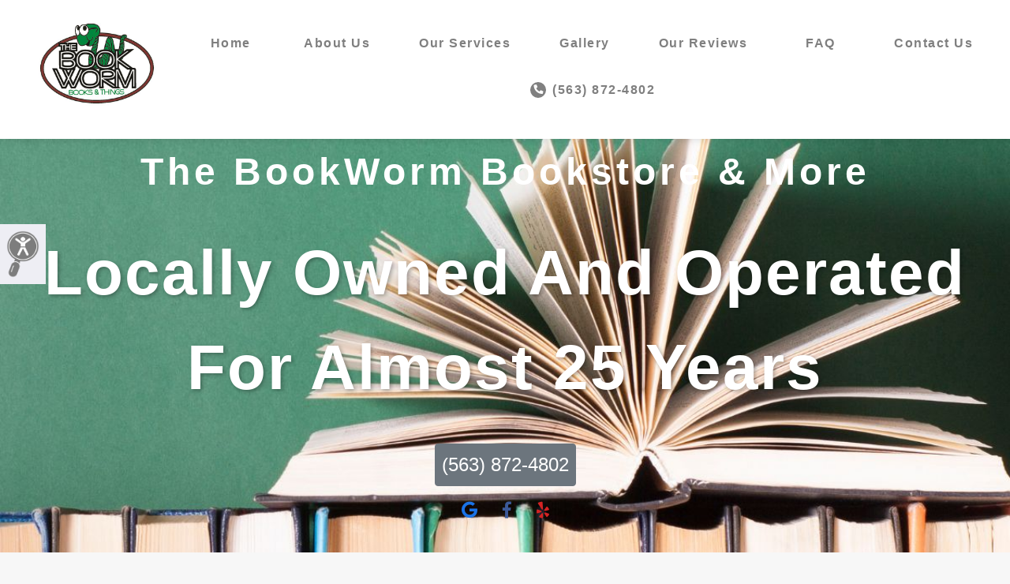

--- FILE ---
content_type: text/html; charset=utf-8
request_url: https://thebookwormbellevue.com/
body_size: 28575
content:

<!DOCTYPE html>
<html>
<head>
    <meta charset="utf-8" />
    <meta name="viewport" content="width=device-width, initial-scale=1.0, viewport-fit=cover, maximum-scale=1.0" />
    <meta name="format-detection" content="telephone=no" />
    <meta property="og:locale" content="en_US" />
    <meta property="og:type" content="website" />
        <meta property="og:title" content="The BookWorm Bookstore &amp; More - Bellevue, IA" />
            <meta property="og:url" content="https://thebookwormbellevue.com/" />
                <meta property="og:image" content="https://du9m0k402rjmo.cloudfront.net/images/P_18256/febd8ab2-5448-45d0-bfec-ef755ed505ff.jpg" />
            <meta property="og:description" content="Just over two decades ago, at 40 and freshly divorced, I left the bustling streets of Chicago with my Boston Terriers for the serene town of Bellevue, Iowa. The journey was daunting—moving away from loved ones and embarking on opening a bookstore with zero retail background. Yet here we stand, nearly 25 years later, richer in wisdom and gratitude. Countless customers have walked through our doors as strangers, leaving as friends. Open 361 days a year, we invite you to visit us and, of course, meet The BookWorm Boston Terrier, the heart of our store!" />
        <meta name="description" content="Just over two decades ago, at 40 and freshly divorced, I left the bustling streets of Chicago with my Boston Terriers for the serene town of Bellevue, Iowa. The journey was daunting—moving away from loved ones and embarking on opening a bookstore with zero retail background. Yet here we stand, nearly 25 years later, richer in wisdom and gratitude. Countless customers have walked through our doors as strangers, leaving as friends. Open 361 days a year, we invite you to visit us and, of course, meet The BookWorm Boston Terrier, the heart of our store!" />
            <meta name="title" content="The BookWorm Bookstore & More - Bellevue IA" />
            <meta name="keywords" content="Bookstore,Gift Shop,Memorials,Dune Jewelry,Home Décor,Custom Jewelry,Children's Books and Toys" />
    <title>The BookWorm Bookstore & More - Bellevue, IA</title>
    <script src="/Scripts/Profile/googleAnalytics.js" type="text/javascript"></script>
    <script type="text/javascript" src="https://www.google.com/recaptcha/api.js" async defer></script>

    <script src="https://code.jquery.com/jquery-3.3.1.min.js" integrity="sha256-FgpCb/KJQlLNfOu91ta32o/NMZxltwRo8QtmkMRdAu8=" crossorigin="anonymous"></script>
    
    <script>window.jQuery || document.write('<script src="/scripts/templates/jquery-3.3.1.min.js"><\/script>')</script>

    <script src="https://cdnjs.cloudflare.com/ajax/libs/popper.js/1.14.3/umd/popper.min.js" integrity="sha384-ZMP7rVo3mIykV+2+9J3UJ46jBk0WLaUAdn689aCwoqbBJiSnjAK/l8WvCWPIPm49" crossorigin="anonymous"></script>
    
    <script>if (typeof (Popper) === 'undefined') { document.write('<script src="/scripts/templates/popper.min.js"><\/script>') }</script>

    <link rel="stylesheet" href="https://use.fontawesome.com/releases/v5.1.0/css/all.css" integrity="sha384-lKuwvrZot6UHsBSfcMvOkWwlCMgc0TaWr+30HWe3a4ltaBwTZhyTEggF5tJv8tbt" crossorigin="anonymous">

    <link rel="stylesheet" href="https://stackpath.bootstrapcdn.com/bootstrap/4.1.2/css/bootstrap.min.css" integrity="sha384-Smlep5jCw/wG7hdkwQ/Z5nLIefveQRIY9nfy6xoR1uRYBtpZgI6339F5dgvm/e9B" crossorigin="anonymous">

    <script src="https://stackpath.bootstrapcdn.com/bootstrap/4.1.2/js/bootstrap.min.js" integrity="sha384-o+RDsa0aLu++PJvFqy8fFScvbHFLtbvScb8AjopnFD+iEQ7wo/CG0xlczd+2O/em" crossorigin="anonymous"></script>
    
    <script>if (typeof ($.fn.modal) === 'undefined') { document.write('<script src="/scripts/templates/bootstrap.min.js"><\/script>') }</script>

    <script src="/Scripts/Templates/googleMaps.js" type="text/javascript"></script>
    <link href="/Content/Templates/custom-bootstrap.css" type="text/css" rel="stylesheet" />
    <script src="/Scripts/bootbox.min.js" type="text/javascript"></script>
    <script src="/Scripts/Profile/jquery.barrating.1.1.4.js" type="text/javascript"></script>
    <script src="/Scripts/Templates/cleave.min.js" type="text/javascript"></script>
    <script src="/Scripts/Templates/cleave-phone.us.js" type="text/javascript"></script>
    <script src="/Scripts/Templates/slick.min.js" type="text/javascript"></script>
    <link href="/Content/Templates/slick.css" type="text/css" rel="stylesheet" />
    <link href="/Content/Templates/slick-theme.css" type="text/css" rel="stylesheet" />
    <script src="/Scripts/Templates/googleMapsMultiLocation.js" type="text/javascript"></script>
    <script src="https://www.google.com/recaptcha/api.js?render=6LcokacUAAAAAH_snk3O5bpdYwjpC5XAuXNLrJLH" type="text/javascript"></script>
    <script src="https://player.vimeo.com/api/player.js" type="text/javascript"></script>

    <link href="/Content/Templates/chatbot.css" type="text/css" rel="stylesheet" />

    <meta name="viewport" content="width=device-width, user-scalable=yes,initial-scale=1, maximum-scale=2" />
    <meta http-equiv="Content-Type" content="text/html;charset=utf-8" />
    
    
    <style>
        :root {
            --text_color: 255, 255, 255, 1;
            --text_color_rgba: rgba(var(--text_color));
            --customer_color: #0B783E;
            --post_text_color: 255, 255, 255, 1;
            --post_text_color_rgba: rgba(var(--post_text_color));
        }
    </style>
    <link href="/Content/Templates/template_3.css" type="text/css" rel="stylesheet" />

        <link rel="canonical" href="https://thebookwormbellevue.com/">


<script type="application/ld+json">
{
  "@context": "https://schema.org",
  "@graph": [
    {
      "@type": "LocalBusiness",
      "@id": "https://thebookwormbellevue.com/#localbusiness",
      "name": "The BookWorm Bookstore & More",
      "url": "https://thebookwormbellevue.com/",
      "description": "Just over two decades ago, at 40 and freshly divorced, I left the bustling streets of Chicago with my Boston Terriers for the serene town of Bellevue, Iowa. The journey was daunting—moving away from loved ones and embarking on opening a bookstore with zero retail background. Yet here we stand, nearly 25 years later, richer in wisdom and gratitude. Countless customers have walked through our doors as strangers, leaving as friends. Open 361 days a year, we invite you to visit us and, of course, meet The BookWorm Boston Terrier, the heart of our store!",
      "image": "https://du9m0k402rjmo.cloudfront.net/images/P_18256/febd8ab2-5448-45d0-bfec-ef755ed505ff.jpg",
      "logo": "https://du9m0k402rjmo.cloudfront.net/images/P_18256/febd8ab2-5448-45d0-bfec-ef755ed505ff.jpg",
      "address": {
        "@type": "PostalAddress",
        "streetAddress": "110 S. Riverview St.",
        "addressLocality": "Bellevue",
        "addressRegion": "IA",
        "postalCode": "52031",
        "addressCountry": "US"
      },
      "telephone": "(563) 872-4802",
      "email": "bookworm@prestontel.com",
      "geo": {
        "@type": "GeoCoordinates",
        "latitude": 42.257839,
        "longitude": -90.422872
      },
      "openingHoursSpecification": [
        {
          "@type": "OpeningHoursSpecification",
          "dayOfWeek": "Monday",
          "opens": "10:00",
          "closes": "17:00"
        },
        {
          "@type": "OpeningHoursSpecification",
          "dayOfWeek": "Tuesday",
          "opens": "10:00",
          "closes": "17:00"
        },
        {
          "@type": "OpeningHoursSpecification",
          "dayOfWeek": "Wednesday",
          "opens": "10:00",
          "closes": "17:00"
        },
        {
          "@type": "OpeningHoursSpecification",
          "dayOfWeek": "Thursday",
          "opens": "10:00",
          "closes": "17:00"
        },
        {
          "@type": "OpeningHoursSpecification",
          "dayOfWeek": "Friday",
          "opens": "10:00",
          "closes": "17:00"
        },
        {
          "@type": "OpeningHoursSpecification",
          "dayOfWeek": "Saturday",
          "opens": "10:00",
          "closes": "16:00"
        },
        {
          "@type": "OpeningHoursSpecification",
          "dayOfWeek": "Sunday",
          "opens": "11:00",
          "closes": "15:00"
        }
      ],
      "paymentAccepted": "Checks, American Express, Discover, MasterCard, Visa, Debit Cards",
      "sameAs": [
        "https://www.google.com/maps/place/Bookworm/@42.2585224,-90.4231781,17z/data=!3m1!4b1!4m5!3m4!1s0x87e2c2ed960a9e69:0x954e6bb3e71c49b4!8m2!3d42.2585224!4d-90.4231781",
        "https://www.yelp.com/biz/the-bookworm-bellevue-2",
        "https://www.facebook.com/The-Book-Worm-102991347167/"
      ]
    },
    {
      "@type": "WebSite",
      "@id": "https://thebookwormbellevue.com/#website",
      "url": "https://thebookwormbellevue.com/",
      "name": "The BookWorm Bookstore & More",
      "description": "Just over two decades ago, at 40 and freshly divorced, I left the bustling streets of Chicago with my Boston Terriers for the serene town of Bellevue, Iowa. The journey was daunting—moving away from loved ones and embarking on opening a bookstore with zero retail background. Yet here we stand, nearly 25 years later, richer in wisdom and gratitude. Countless customers have walked through our doors as strangers, leaving as friends. Open 361 days a year, we invite you to visit us and, of course, meet The BookWorm Boston Terrier, the heart of our store!",
      "potentialAction": {
        "@type": "SearchAction",
        "target": "https://thebookwormbellevue.com/?s={search_term_string}",
        "query-input": "required name=search_term_string"
      }
    },
    {
      "@type": "WebPage",
      "@id": "https://thebookwormbellevue.com/#webpage",
      "url": "https://thebookwormbellevue.com/",
      "name": "The BookWorm Bookstore & More - Bellevue, IA",
      "description": "Just over two decades ago, at 40 and freshly divorced, I left the bustling streets of Chicago with my Boston Terriers for the serene town of Bellevue, Iowa. The journey was daunting—moving away from loved ones and embarking on opening a bookstore with zero retail background. Yet here we stand, nearly 25 years later, richer in wisdom and gratitude. Countless customers have walked through our doors as strangers, leaving as friends. Open 361 days a year, we invite you to visit us and, of course, meet The BookWorm Boston Terrier, the heart of our store!",
      "isPartOf": {
        "@id": "https://thebookwormbellevue.com/#website"
      },
      "about": {
        "@id": "https://thebookwormbellevue.com/#localbusiness"
      },
      "primaryImageOfPage": {
        "@type": "ImageObject",
        "url": "https://du9m0k402rjmo.cloudfront.net/images/P_18256/febd8ab2-5448-45d0-bfec-ef755ed505ff.jpg"
      },
      "breadcrumb": {
        "@type": "BreadcrumbList",
        "itemListElement": [
          {
            "@type": "ListItem",
            "position": 1,
            "name": "Home",
            "item": "https://thebookwormbellevue.com/"
          }
        ]
      }
    },
    {
      "@type": "Service",
      "@id": "https://thebookwormbellevue.com/#service",
      "name": "Our Services",
      "provider": {
        "@id": "https://thebookwormbellevue.com/#localbusiness"
      },
      "serviceType": [
        "Custom Jewelry: Celebrate your individuality with our custom jewelry service. Whether you're commemorating a special moment or simply expressing your style, we work with you to create beautiful, personalized pieces that are as unique as you are.",
        "Book Searches: Not sure where to find that book on your mind? Just ask! Our friendly staff is always ready to help you navigate the shelves and discover exactly what you're looking for—whether it’s a new release, a hidden gem, or an old favorite.",
        "Memorial Gifts: Honor the memory of a loved one with a meaningful gift. Our curated selection of memorial items offers comfort, reflection, and remembrance—thoughtfully chosen to help you express what words sometimes cannot."
      ],
      "description": "Professional services offered by The BookWorm Bookstore & More"
    },
    {
      "@type": "FAQPage",
      "@id": "https://thebookwormbellevue.com/#faqpage",
      "url": "https://thebookwormbellevue.com/#faq",
      "name": "Frequently Asked Questions",
      "description": "Frequently asked questions about The BookWorm Bookstore & More",
      "mainEntity": [
        {
          "@type": "Question",
          "name": "What types of items do you sell at The BookWorm Bookstore & More?",
          "acceptedAnswer": {
            "@type": "Answer",
            "text": "In addition to a wide selection of books, The BookWorm offers unique gifts, local artisan products, and other specialty items. It’s more than just a bookstore - it’s a boutique shopping experience."
          }
        },
        {
          "@type": "Question",
          "name": "Where are you located and what are your hours?",
          "acceptedAnswer": {
            "@type": "Answer",
            "text": "The BookWorm is located in Bellevue, Iowa, and is open 361 days a year, making it easy to stop by almost any time. We're open every day, check out our website for specific daily hours or updated holiday hours."
          }
        },
        {
          "@type": "Question",
          "name": "Do you host any events or book signings?",
          "acceptedAnswer": {
            "@type": "Answer",
            "text": "Yes! The BookWorm occasionally participates in local events like the Iowa Bookshop Tour and may host book signings or community gatherings. Follow our social media or website for updates."
          }
        },
        {
          "@type": "Question",
          "name": "Can I bring my dog to the store?",
          "acceptedAnswer": {
            "@type": "Answer",
            "text": "Absolutely! The store is pet-friendly and even features its own Boston Terrier mascot, “The BookWorm,” who’s considered the heart of the shop."
          }
        },
        {
          "@type": "Question",
          "name": "Do you offer gift wrapping or gift cards?",
          "acceptedAnswer": {
            "@type": "Answer",
            "text": "Many local bookstores offer complimentary gift wrapping and gift cards. Contact The BookWorm directly to confirm availability and make your gift-giving even easier."
          }
        }
      ]
    }
  ]
}
</script></head>
<body>
    <div id="bootstrapCssTest" class="d-none"></div>
    <script>
        $(function () {
            
            if ($('#bootstrapCssTest').is(':visible')) {
                $("head").prepend('<link rel="stylesheet" href="/content/templates/bootstrap.min.css">');
            }
        });
    </script>

    


<input type="hidden" id="areaMarkers" />

<!-- NAVBAR -->
<div class="container-fullwidth">
    


<nav class="bg-default-color navbar fixed-top navbar-light bg-light navbar-expand-xl pt-1 pb-1">
    <div class="d-xs-block d-xl-none">
        <div class="d-flex flex-wrap w-100">
                <div class="flex-column">
                    <a href="#home-section" class="navbar-brand ml-3" id="HomeNav" onclick="DisplayPage('#homePage')">
                        <img src="https://du9m0k402rjmo.cloudfront.net/images/P_18256/febd8ab2-5448-45d0-bfec-ef755ed505ff.jpg" alt="navbar logo" class="d-line-block align-top nav-logo" />
                    </a>
                </div>
                            <div class="flex-column align-self-center p-1">
                    <a id="PhoneNav" href="tel:5638724802" class="phone-nav-mobile">
                        <i class="fas fa-phone fa-inverse fa-xs fa-rotate-90"></i>
                        (563) 872-4802
                    </a>
                </div>
        </div>
    </div>


    <button class="navbar-toggler collapsed" type="button" data-toggle="collapse" data-target="#navbarToggler" aria-controls="navbarToggler" aria-expanded="false" aria-label="Toggle navigation">
        <span class="navbar-toggler-icon"></span>
        <span class="my-1 mx-2 close">X</span>
    </button>

    <div class="collapse navbar-collapse flex-column mx-auto" id="navbarToggler">
        
        <div class="d-none d-xl-block nav-section">
            <ul class="navbar-nav mx-auto mt-2 mt-xl-0 flex-xl-row mb-2 menu-container align-items-center">
                    <li class="pl-xl-4 pr-xl-4">
                        <a href="#home-section" class="navbar-brand ml-2 mr-2" id="HomeNav" onclick="DisplayPage('#homePage')">
                            <img src="https://du9m0k402rjmo.cloudfront.net/images/P_18256/febd8ab2-5448-45d0-bfec-ef755ed505ff.jpg" alt="navbar logo" class="d-line-block align-top nav-logo" />
                        </a>
                    </li>
                <div class="d-flex flex-wrap align-items-center">
                                <div class="col nav-item text-center header-item mx-auto text-nowrap">
                                    <a href="#" id="HomePageNavigationLink" class="nav-link p-3" onclick="DisplayPage('#homePage')">Home</a>
                                </div>
                                <div class="col nav-item text-center header-item mx-auto text-nowrap">
                                    <a href="#" id="AboutPageNavigationLink" onclick="DisplayPage('#aboutPage')" class="nav-link p-3">About Us</a>
                                </div>
                                <div class="col nav-item text-center header-item mx-auto text-nowrap">
                                    <a href="#" id="ServicesPageNavigationLink" onclick="DisplayPage('#servicesPage')" class="nav-link p-3">Our Services</a>
                                </div>
                                    <div class="col nav-item text-center header-item mx-auto text-nowrap">
                                        <a href="#" id="ImageryPageNavigationLink" onclick="DisplayPage('#imageryPage')" class="nav-link p-3">Gallery</a>
                                    </div>
                                <div class="col nav-item text-center header-item mx-auto text-nowrap">
                                    <a href="#" id="testimonialsPageNavigationLink" onclick="DisplayPage('#testimonialsPage')" class="nav-link p-3">Our Reviews</a>
                                </div>
                                    <div class="col nav-item text-center header-item mx-auto text-nowrap">
                                        <a href="#" id="FaqPageNavigationLink" onclick="DisplayPage('#faqPage')" class="nav-link header-font p-3">FAQ</a>
                                    </div>
                                <div class="col nav-item text-center header-item mx-auto text-nowrap">
                                    <a href="#" id="ContactPageNavigationLink" onclick="DisplayPage('#contactPage')" class="nav-link p-3">Contact Us</a>
                                </div>
                            <div class="col nav-item text-center header-item mx-auto">
                                <a id="PhoneNav" href="tel:5638724802" class="nav-link ml-2 p-3 text-nowrap">
                                    <i class="fas fa-phone fa-inverse fa-xs fa-rotate-90"></i>
                                    (563) 872-4802
                                </a>
                            </div>
                </div>
            </ul>
        </div>
        
        <div class="d-xs-block d-xl-none">
            <ul class="navbar-nav mx-auto mr-auto mt-2 mt-xl-0 mb-2">
                    <li class="nav-item text-center header-item mr-1 ml-1">
                        The BookWorm Bookstore & More
                    </li>
                                            <li class="nav-item text-center header-item mr-1 ml-1 text-nowrap">
                                <a href="#" id="HomePageNavigationLink" class="nav-link p-3" onclick="DisplayPage('#homePage')">Home</a>
                            </li>
                            <li class="nav-item text-center header-item mr-1 ml-1 text-nowrap">
                                <a href="#" id="AboutPageNavigationLink" onclick="DisplayPage('#aboutPage')" class="nav-link p-3">About Us</a>
                            </li>
                            <li class="nav-item text-center header-item mr-1 ml-1 text-nowrap">
                                <a href="#" id="ServicesPageNavigationLink" onclick="DisplayPage('#servicesPage')" class="nav-link p-3">Our Services</a>
                            </li>
                                <li class="nav-item text-center header-item mr-1 ml-1 text-nowrap">
                                    <a href="#" id="ImageryPageNavigationLink" onclick="DisplayPage('#imageryPage')" class="nav-link p-3">Gallery</a>
                                </li>
                            <li class="nav-item text-center header-item mr-1 ml-1 text-nowrap">
                                <a href="#" id="TestimonialsPageNavigationLink" onclick="DisplayPage('#testimonialsPage')" class="nav-link p-3">Our Reviews</a>
                            </li>
                                <li class="nav-item text-center header-item mr-1 ml-1 text-nowrap">
                                    <a href="#" id="FaqPageNavigationLink" onclick="DisplayPage('#faqPage')" class="nav-link p-3">FAQ</a>
                                </li>
                            <li class="nav-item text-center header-item mr-1 ml-1 text-nowrap">
                                <a href="#" id="ContactPageNavigationLink" onclick="DisplayPage('#contactPage')" class="nav-link p-3">Contact Us</a>
                            </li>
            </ul>
        </div>
    </div>
</nav>

</div>

<div id="pages" class="">
    <!--Home Page Information-->
    <div class="content collapse show bg-alt-color pt-3" id="homePage">

<div class="d-flex flex-wrap">
    <div class="w-100 mx-auto home-banner">
        <div class="parallax w-100">
                <div class="banner-image " style="background-image: url(https://du9m0k402rjmo.cloudfront.net/images/P_18256/2dcc8217-c5b0-479f-80bc-357b4aac75b3.jpg)"></div>
            <div class="col-12 home-content d-flex flex-wrap justify-content-center align-items-center p-0">
                <div class="d-flex flex-wrap justify-content-center align-items-center px-2">
                        <div class="d-flex align-items-center justify-content-center col-12 text-center heading mx-auto p-3" style="color: #FFFFFF">
                            The BookWorm Bookstore & More
                        </div>
                                            <div class="d-flex align-items-center justify-content-center col-12 text-center description mx-auto slogan p-3 slogan-speakable" style="color: #FFFFFF; opacity:1">
                            Locally Owned And Operated For Almost 25 Years
                        </div>
                    <div class="d-flex flex-wrap flex-column text-center mx-auto mt-1 mb-1 p-3">
                            <a id="contactPhoneLink" href="tel:5638724802" class="contact-phone d-flex align-items-start justify-content-center btn btn-secondary p-2 mx-auto">
                                (563) 872-4802
                            </a>
                                                    <div class="mx-auto mt-3 mb-3 text-center d-flex flex-wrap justify-content-center">
                                    <div class="ml-3 mr-3 mt-1 mb-1">
                                        <a class="social-link" href="https://www.google.com/maps/place/Bookworm/@42.2585224,-90.4231781,17z/data=!3m1!4b1!4m5!3m4!1s0x87e2c2ed960a9e69:0x954e6bb3e71c49b4!8m2!3d42.2585224!4d-90.4231781" target="_blank" id="google-social" title="Google">
                                            <i class="fab fa-google fa-lg"></i>
                                        </a>
                                    </div>
                                                                    <div class="ml-3 mr-3 mt-1 mb-1">
                                        <a class="social-link" href="https://www.facebook.com/The-Book-Worm-102991347167/" target="_blank" id="facebook-social" title="Facebook">
                                            <i class="fab fa-facebook-f fa-lg"></i>
                                        </a>
                                    </div>
                                                                    <div class="ml-3 mr-3 mt-1 mb-1">
                                        <a class="social-link" href="https://www.yelp.com/biz/the-bookworm-bellevue-2" target="_blank" id="yelp-social" title="Yelp">
                                            <i class="fab fa-yelp fa-lg"></i>
                                        </a>
                                    </div>
                                                                                                                                                            </div>
                    </div>
                </div>
            </div>
        </div>
    </div>
    <div class="w-100 mx-auto text-center p-4">
            <div class="p-2 section-header text-center">
                Established in 1998
            </div>
                    <div class="p-2 section-information text-center">
                Located in Bellevue, IA
            </div>
    </div>
        <div class="w-100 w-lg-75 mx-auto mt-4 mb-4">
            <div class="slider slider-single w-100">
                    <div class="image-slider m-2">
                        <img alt="Image" src="https://du9m0k402rjmo.cloudfront.net/images/P_18256/50b1a067-a4e9-44a5-8eb2-528b19be8dd5.jpg" class="img-fluid text-center mx-auto" />
                    </div>
                    <div class="image-slider m-2">
                        <img alt="Image" src="https://du9m0k402rjmo.cloudfront.net/images/P_18256/f071ca07-c98c-4919-89fa-e8a800c3352e.jpg" class="img-fluid text-center mx-auto" />
                    </div>
                    <div class="image-slider m-2">
                        <img alt="Image" src="https://du9m0k402rjmo.cloudfront.net/images/P_18256/cdeb7ba9-cb8f-4b0b-8a5f-780e8e023675.jpg" class="img-fluid text-center mx-auto" />
                    </div>
                    <div class="image-slider m-2">
                        <img alt="Image" src="https://du9m0k402rjmo.cloudfront.net/images/P_18256/cc298c8d-5520-4862-9cd5-a7428250c5ed.jpg" class="img-fluid text-center mx-auto" />
                    </div>
                    <div class="image-slider m-2">
                        <img alt="Image" src="https://du9m0k402rjmo.cloudfront.net/images/P_18256/83de95e0-1a2e-44fa-8347-12299547e533.jpg" class="img-fluid text-center mx-auto" />
                    </div>
                    <div class="image-slider m-2">
                        <img alt="Image" src="https://du9m0k402rjmo.cloudfront.net/images/P_18256/c9eb0a17-dc4b-4838-8c02-5d2a43388a8d.jpg" class="img-fluid text-center mx-auto" />
                    </div>
                    <div class="image-slider m-2">
                        <img alt="Image" src="https://du9m0k402rjmo.cloudfront.net/images/P_18256/4cd3aa0b-3d0f-4690-b108-05de6dc712e7.jpg" class="img-fluid text-center mx-auto" />
                    </div>
                    <div class="image-slider m-2">
                        <img alt="Image" src="https://du9m0k402rjmo.cloudfront.net/images/P_18256/8a650f18-909c-44bd-ad5b-cf55f709279f.jpg" class="img-fluid text-center mx-auto" />
                    </div>
                    <div class="image-slider m-2">
                        <img alt="Image" src="https://du9m0k402rjmo.cloudfront.net/images/P_18256/3d48f26e-1ecd-48db-aeae-6c486a9bd9c8.jpg" class="img-fluid text-center mx-auto" />
                    </div>
                    <div class="image-slider m-2">
                        <img alt="Image" src="https://du9m0k402rjmo.cloudfront.net/images/P_18256/00f419cd-d390-4831-9692-4470d69a3708.jpg" class="img-fluid text-center mx-auto" />
                    </div>
                    <div class="image-slider m-2">
                        <img alt="Image" src="https://du9m0k402rjmo.cloudfront.net/images/P_18256/7893c8f3-31d5-4bc6-82be-0d16fbe29609.jpg" class="img-fluid text-center mx-auto" />
                    </div>
                    <div class="image-slider m-2">
                        <img alt="Image" src="https://du9m0k402rjmo.cloudfront.net/images/P_18256/0fa7070c-ceed-4920-8dd0-eedfb0f39649.jpg" class="img-fluid text-center mx-auto" />
                    </div>
                    <div class="image-slider m-2">
                        <img alt="Image" src="https://du9m0k402rjmo.cloudfront.net/images/P_18256/47c762c8-446b-4dc6-87ed-f1b104cd5b90.jpg" class="img-fluid text-center mx-auto" />
                    </div>
                    <div class="image-slider m-2">
                        <img alt="Image" src="https://du9m0k402rjmo.cloudfront.net/images/P_18256/a328aceb-015d-410d-8515-2a45cf01416d.jpg" class="img-fluid text-center mx-auto" />
                    </div>
                    <div class="image-slider m-2">
                        <img alt="Image" src="https://du9m0k402rjmo.cloudfront.net/images/P_18256/3644520b-0479-474d-b5a8-1fd9e31f04ee.jpg" class="img-fluid text-center mx-auto" />
                    </div>
                    <div class="image-slider m-2">
                        <img alt="Image" src="https://du9m0k402rjmo.cloudfront.net/images/P_18256/d7234940-dfd5-44f7-9c80-768b289cde40.jpg" class="img-fluid text-center mx-auto" />
                    </div>
                    <div class="image-slider m-2">
                        <img alt="Image" src="https://du9m0k402rjmo.cloudfront.net/images/P_18256/d1b6e297-a8b6-44cc-aca3-51aafdd2ac2b.jpg" class="img-fluid text-center mx-auto" />
                    </div>
                    <div class="image-slider m-2">
                        <img alt="Image" src="https://du9m0k402rjmo.cloudfront.net/images/P_18256/3e723419-6f8e-46f3-8f6a-c9ef6e9fdb79.jpg" class="img-fluid text-center mx-auto" />
                    </div>
                    <div class="image-slider m-2">
                        <img alt="Image" src="https://du9m0k402rjmo.cloudfront.net/images/P_18256/1aada28a-fade-4f4b-85fc-398320d1aedb.jpg" class="img-fluid text-center mx-auto" />
                    </div>
                    <div class="image-slider m-2">
                        <img alt="Image" src="https://du9m0k402rjmo.cloudfront.net/images/P_18256/6afe3dbb-0b70-4d96-8110-78b3e84d7d66.jpg" class="img-fluid text-center mx-auto" />
                    </div>
                    <div class="image-slider m-2">
                        <img alt="Image" src="https://du9m0k402rjmo.cloudfront.net/images/P_18256/c95484ad-74d2-4f7f-bae6-7ab8b57d33b5.jpg" class="img-fluid text-center mx-auto" />
                    </div>
                    <div class="image-slider m-2">
                        <img alt="Image" src="https://du9m0k402rjmo.cloudfront.net/images/P_18256/52c85596-0004-4ca6-ba98-3a76d1a3177e.jpg" class="img-fluid text-center mx-auto" />
                    </div>
                    <div class="image-slider m-2">
                        <img alt="Image" src="https://du9m0k402rjmo.cloudfront.net/images/P_18256/7c402e14-0a81-4130-a82b-16d31bfd39bc.jpg" class="img-fluid text-center mx-auto" />
                    </div>
                    <div class="image-slider m-2">
                        <img alt="Image" src="https://du9m0k402rjmo.cloudfront.net/images/P_18256/151edd36-5a93-4d2d-8073-c2c01f1b93ac.jpg" class="img-fluid text-center mx-auto" />
                    </div>
                    <div class="image-slider m-2">
                        <img alt="Image" src="https://du9m0k402rjmo.cloudfront.net/images/P_18256/2c0a98e8-8b42-495d-bb55-7f3681f367eb.jpg" class="img-fluid text-center mx-auto" />
                    </div>
                    <div class="image-slider m-2">
                        <img alt="Image" src="https://du9m0k402rjmo.cloudfront.net/images/P_18256/910cee0f-8e2a-48af-b997-0dd195e877bd.jpg" class="img-fluid text-center mx-auto" />
                    </div>
                    <div class="image-slider m-2">
                        <img alt="Image" src="https://du9m0k402rjmo.cloudfront.net/images/P_18256/653cd2df-c3d2-42a3-8545-15c848e510e6.jpg" class="img-fluid text-center mx-auto" />
                    </div>
                    <div class="image-slider m-2">
                        <img alt="Image" src="https://du9m0k402rjmo.cloudfront.net/images/P_18256/c41c004c-6a67-49fe-ac52-a2a6ebfec120.jpg" class="img-fluid text-center mx-auto" />
                    </div>
                    <div class="image-slider m-2">
                        <img alt="Image" src="https://du9m0k402rjmo.cloudfront.net/images/P_18256/bfbbfb5c-54f6-4b32-bb8b-49383594f970.jpg" class="img-fluid text-center mx-auto" />
                    </div>
                    <div class="image-slider m-2">
                        <img alt="Image" src="https://du9m0k402rjmo.cloudfront.net/images/P_18256/bba5a23e-d42a-4f9e-8e07-8a371fc56e30.jpg" class="img-fluid text-center mx-auto" />
                    </div>
                    <div class="image-slider m-2">
                        <img alt="Image" src="https://du9m0k402rjmo.cloudfront.net/images/P_18256/4aa77e5b-b4ac-4ca6-85e6-33c5bbe38f5f.jpg" class="img-fluid text-center mx-auto" />
                    </div>
                    <div class="image-slider m-2">
                        <img alt="Image" src="https://du9m0k402rjmo.cloudfront.net/images/P_18256/b211815a-2022-4191-856b-e69375567b67.jpg" class="img-fluid text-center mx-auto" />
                    </div>
                    <div class="image-slider m-2">
                        <img alt="Image" src="https://du9m0k402rjmo.cloudfront.net/images/P_18256/d9f1918c-5352-4dde-84f2-e2552cc672cf.jpg" class="img-fluid text-center mx-auto" />
                    </div>
                    <div class="image-slider m-2">
                        <img alt="Image" src="https://du9m0k402rjmo.cloudfront.net/images/P_18256/037c3ef5-8fd9-43d6-83a8-29c708cec987.jpg" class="img-fluid text-center mx-auto" />
                    </div>
                    <div class="image-slider m-2">
                        <img alt="Image" src="https://du9m0k402rjmo.cloudfront.net/images/P_18256/d1318f2c-b7bb-4b41-b7ea-ce3b79cc3898.jpg" class="img-fluid text-center mx-auto" />
                    </div>
                    <div class="image-slider m-2">
                        <img alt="Image" src="https://du9m0k402rjmo.cloudfront.net/images/P_18256/80d4c8f4-2df8-4f95-a5a2-6feb8f36bfa1.jpg" class="img-fluid text-center mx-auto" />
                    </div>
                    <div class="image-slider m-2">
                        <img alt="Image" src="https://du9m0k402rjmo.cloudfront.net/images/P_18256/d0cf8f64-62b2-4f5c-88e0-7176b8acf391.jpg" class="img-fluid text-center mx-auto" />
                    </div>
                    <div class="image-slider m-2">
                        <img alt="Image" src="https://du9m0k402rjmo.cloudfront.net/images/P_18256/c847768c-e400-457c-a7e6-9548b44d715c.jpg" class="img-fluid text-center mx-auto" />
                    </div>
                    <div class="image-slider m-2">
                        <img alt="Image" src="https://du9m0k402rjmo.cloudfront.net/images/P_18256/894463db-6d25-4269-8b04-008624ec608d.jpg" class="img-fluid text-center mx-auto" />
                    </div>
            </div>
            <div class="slider slider-nav w-45 mx-auto mt-3 mb-3">
                    <div class="image-slider-thumbnail">
                        <img alt="Image" src="https://du9m0k402rjmo.cloudfront.net/images/P_18256/50b1a067-a4e9-44a5-8eb2-528b19be8dd5.jpg" class="img-fluid text-center mx-auto" />
                    </div>
                    <div class="image-slider-thumbnail">
                        <img alt="Image" src="https://du9m0k402rjmo.cloudfront.net/images/P_18256/f071ca07-c98c-4919-89fa-e8a800c3352e.jpg" class="img-fluid text-center mx-auto" />
                    </div>
                    <div class="image-slider-thumbnail">
                        <img alt="Image" src="https://du9m0k402rjmo.cloudfront.net/images/P_18256/cdeb7ba9-cb8f-4b0b-8a5f-780e8e023675.jpg" class="img-fluid text-center mx-auto" />
                    </div>
                    <div class="image-slider-thumbnail">
                        <img alt="Image" src="https://du9m0k402rjmo.cloudfront.net/images/P_18256/cc298c8d-5520-4862-9cd5-a7428250c5ed.jpg" class="img-fluid text-center mx-auto" />
                    </div>
                    <div class="image-slider-thumbnail">
                        <img alt="Image" src="https://du9m0k402rjmo.cloudfront.net/images/P_18256/83de95e0-1a2e-44fa-8347-12299547e533.jpg" class="img-fluid text-center mx-auto" />
                    </div>
                    <div class="image-slider-thumbnail">
                        <img alt="Image" src="https://du9m0k402rjmo.cloudfront.net/images/P_18256/c9eb0a17-dc4b-4838-8c02-5d2a43388a8d.jpg" class="img-fluid text-center mx-auto" />
                    </div>
                    <div class="image-slider-thumbnail">
                        <img alt="Image" src="https://du9m0k402rjmo.cloudfront.net/images/P_18256/4cd3aa0b-3d0f-4690-b108-05de6dc712e7.jpg" class="img-fluid text-center mx-auto" />
                    </div>
                    <div class="image-slider-thumbnail">
                        <img alt="Image" src="https://du9m0k402rjmo.cloudfront.net/images/P_18256/8a650f18-909c-44bd-ad5b-cf55f709279f.jpg" class="img-fluid text-center mx-auto" />
                    </div>
                    <div class="image-slider-thumbnail">
                        <img alt="Image" src="https://du9m0k402rjmo.cloudfront.net/images/P_18256/3d48f26e-1ecd-48db-aeae-6c486a9bd9c8.jpg" class="img-fluid text-center mx-auto" />
                    </div>
                    <div class="image-slider-thumbnail">
                        <img alt="Image" src="https://du9m0k402rjmo.cloudfront.net/images/P_18256/00f419cd-d390-4831-9692-4470d69a3708.jpg" class="img-fluid text-center mx-auto" />
                    </div>
                    <div class="image-slider-thumbnail">
                        <img alt="Image" src="https://du9m0k402rjmo.cloudfront.net/images/P_18256/7893c8f3-31d5-4bc6-82be-0d16fbe29609.jpg" class="img-fluid text-center mx-auto" />
                    </div>
                    <div class="image-slider-thumbnail">
                        <img alt="Image" src="https://du9m0k402rjmo.cloudfront.net/images/P_18256/0fa7070c-ceed-4920-8dd0-eedfb0f39649.jpg" class="img-fluid text-center mx-auto" />
                    </div>
                    <div class="image-slider-thumbnail">
                        <img alt="Image" src="https://du9m0k402rjmo.cloudfront.net/images/P_18256/47c762c8-446b-4dc6-87ed-f1b104cd5b90.jpg" class="img-fluid text-center mx-auto" />
                    </div>
                    <div class="image-slider-thumbnail">
                        <img alt="Image" src="https://du9m0k402rjmo.cloudfront.net/images/P_18256/a328aceb-015d-410d-8515-2a45cf01416d.jpg" class="img-fluid text-center mx-auto" />
                    </div>
                    <div class="image-slider-thumbnail">
                        <img alt="Image" src="https://du9m0k402rjmo.cloudfront.net/images/P_18256/3644520b-0479-474d-b5a8-1fd9e31f04ee.jpg" class="img-fluid text-center mx-auto" />
                    </div>
                    <div class="image-slider-thumbnail">
                        <img alt="Image" src="https://du9m0k402rjmo.cloudfront.net/images/P_18256/d7234940-dfd5-44f7-9c80-768b289cde40.jpg" class="img-fluid text-center mx-auto" />
                    </div>
                    <div class="image-slider-thumbnail">
                        <img alt="Image" src="https://du9m0k402rjmo.cloudfront.net/images/P_18256/d1b6e297-a8b6-44cc-aca3-51aafdd2ac2b.jpg" class="img-fluid text-center mx-auto" />
                    </div>
                    <div class="image-slider-thumbnail">
                        <img alt="Image" src="https://du9m0k402rjmo.cloudfront.net/images/P_18256/3e723419-6f8e-46f3-8f6a-c9ef6e9fdb79.jpg" class="img-fluid text-center mx-auto" />
                    </div>
                    <div class="image-slider-thumbnail">
                        <img alt="Image" src="https://du9m0k402rjmo.cloudfront.net/images/P_18256/1aada28a-fade-4f4b-85fc-398320d1aedb.jpg" class="img-fluid text-center mx-auto" />
                    </div>
                    <div class="image-slider-thumbnail">
                        <img alt="Image" src="https://du9m0k402rjmo.cloudfront.net/images/P_18256/6afe3dbb-0b70-4d96-8110-78b3e84d7d66.jpg" class="img-fluid text-center mx-auto" />
                    </div>
                    <div class="image-slider-thumbnail">
                        <img alt="Image" src="https://du9m0k402rjmo.cloudfront.net/images/P_18256/c95484ad-74d2-4f7f-bae6-7ab8b57d33b5.jpg" class="img-fluid text-center mx-auto" />
                    </div>
                    <div class="image-slider-thumbnail">
                        <img alt="Image" src="https://du9m0k402rjmo.cloudfront.net/images/P_18256/52c85596-0004-4ca6-ba98-3a76d1a3177e.jpg" class="img-fluid text-center mx-auto" />
                    </div>
                    <div class="image-slider-thumbnail">
                        <img alt="Image" src="https://du9m0k402rjmo.cloudfront.net/images/P_18256/7c402e14-0a81-4130-a82b-16d31bfd39bc.jpg" class="img-fluid text-center mx-auto" />
                    </div>
                    <div class="image-slider-thumbnail">
                        <img alt="Image" src="https://du9m0k402rjmo.cloudfront.net/images/P_18256/151edd36-5a93-4d2d-8073-c2c01f1b93ac.jpg" class="img-fluid text-center mx-auto" />
                    </div>
                    <div class="image-slider-thumbnail">
                        <img alt="Image" src="https://du9m0k402rjmo.cloudfront.net/images/P_18256/2c0a98e8-8b42-495d-bb55-7f3681f367eb.jpg" class="img-fluid text-center mx-auto" />
                    </div>
                    <div class="image-slider-thumbnail">
                        <img alt="Image" src="https://du9m0k402rjmo.cloudfront.net/images/P_18256/910cee0f-8e2a-48af-b997-0dd195e877bd.jpg" class="img-fluid text-center mx-auto" />
                    </div>
                    <div class="image-slider-thumbnail">
                        <img alt="Image" src="https://du9m0k402rjmo.cloudfront.net/images/P_18256/653cd2df-c3d2-42a3-8545-15c848e510e6.jpg" class="img-fluid text-center mx-auto" />
                    </div>
                    <div class="image-slider-thumbnail">
                        <img alt="Image" src="https://du9m0k402rjmo.cloudfront.net/images/P_18256/c41c004c-6a67-49fe-ac52-a2a6ebfec120.jpg" class="img-fluid text-center mx-auto" />
                    </div>
                    <div class="image-slider-thumbnail">
                        <img alt="Image" src="https://du9m0k402rjmo.cloudfront.net/images/P_18256/bfbbfb5c-54f6-4b32-bb8b-49383594f970.jpg" class="img-fluid text-center mx-auto" />
                    </div>
                    <div class="image-slider-thumbnail">
                        <img alt="Image" src="https://du9m0k402rjmo.cloudfront.net/images/P_18256/bba5a23e-d42a-4f9e-8e07-8a371fc56e30.jpg" class="img-fluid text-center mx-auto" />
                    </div>
                    <div class="image-slider-thumbnail">
                        <img alt="Image" src="https://du9m0k402rjmo.cloudfront.net/images/P_18256/4aa77e5b-b4ac-4ca6-85e6-33c5bbe38f5f.jpg" class="img-fluid text-center mx-auto" />
                    </div>
                    <div class="image-slider-thumbnail">
                        <img alt="Image" src="https://du9m0k402rjmo.cloudfront.net/images/P_18256/b211815a-2022-4191-856b-e69375567b67.jpg" class="img-fluid text-center mx-auto" />
                    </div>
                    <div class="image-slider-thumbnail">
                        <img alt="Image" src="https://du9m0k402rjmo.cloudfront.net/images/P_18256/d9f1918c-5352-4dde-84f2-e2552cc672cf.jpg" class="img-fluid text-center mx-auto" />
                    </div>
                    <div class="image-slider-thumbnail">
                        <img alt="Image" src="https://du9m0k402rjmo.cloudfront.net/images/P_18256/037c3ef5-8fd9-43d6-83a8-29c708cec987.jpg" class="img-fluid text-center mx-auto" />
                    </div>
                    <div class="image-slider-thumbnail">
                        <img alt="Image" src="https://du9m0k402rjmo.cloudfront.net/images/P_18256/d1318f2c-b7bb-4b41-b7ea-ce3b79cc3898.jpg" class="img-fluid text-center mx-auto" />
                    </div>
                    <div class="image-slider-thumbnail">
                        <img alt="Image" src="https://du9m0k402rjmo.cloudfront.net/images/P_18256/80d4c8f4-2df8-4f95-a5a2-6feb8f36bfa1.jpg" class="img-fluid text-center mx-auto" />
                    </div>
                    <div class="image-slider-thumbnail">
                        <img alt="Image" src="https://du9m0k402rjmo.cloudfront.net/images/P_18256/d0cf8f64-62b2-4f5c-88e0-7176b8acf391.jpg" class="img-fluid text-center mx-auto" />
                    </div>
                    <div class="image-slider-thumbnail">
                        <img alt="Image" src="https://du9m0k402rjmo.cloudfront.net/images/P_18256/c847768c-e400-457c-a7e6-9548b44d715c.jpg" class="img-fluid text-center mx-auto" />
                    </div>
                    <div class="image-slider-thumbnail">
                        <img alt="Image" src="https://du9m0k402rjmo.cloudfront.net/images/P_18256/894463db-6d25-4269-8b04-008624ec608d.jpg" class="img-fluid text-center mx-auto" />
                    </div>
            </div>
        </div>
                    <div class="w-100 mx-auto bg-image-container">
            <div class="bg-image " style="background-image: url(https://du9m0k402rjmo.cloudfront.net/images/P_18256/f9aa7312-b025-4c88-9e45-b71cb6771d19.jpg)"></div>
            <div class="w-lg-40 p-3 mt-md-5 mb-md-5">
                <div class="mx-auto p-3 testimonial-blurb">
                    <div class="blurb-review-info">
    <p class="paragraph-content">
        <div class="blurb-rating m-2 mt-3">
                    <img class="star-rating-image" src="/content/profile/images/star_yellow_5.0.png" />
        </div>
        <div class="blurb-authordate m-2 mb-3">
            <span class="blurb-author">
- Casey Luke            </span>
            <span class="blurb-date">
10/11/2025            </span>
        </div>
        <div class="blurb m-2 mt-3 mb-3">

&quot;Visited during the Iowa bookshop tour. Adorable store and lovely shop owner. She has more than books for sale. Highly recommend!&quot;        </div>
        <div class="blurb-more m-2 mt-3">
            <div class="d-flex flex-wrap flex-column text-center mx-auto mt-1 mb-1 p-0">
                <a id="testimonialsBlurbMore" href="#testimonialsPage" class="d-flex align-items-center justify-content-center btn btn-secondary p-2 mr-auto testimonialsBlurbMore" >
                    See More &nbsp; <i class="fas fa-arrow-right"></i>
                </a>
            </div>
        </div>
    </p>
</div>
                </div>
            </div>
        </div>
</div>
    </div>

    <!--About Page Information-->
    <div class="content collapse bg-alt-color pt-3" id="aboutPage"></div>

    <!--Services Page Information-->
    <div class="content collapse bg-alt-color pt-3" id="servicesPage"></div>

    <!--Testimonial Page Information-->
    <div class="content collapse bg-alt-color pt-3" id="testimonialsPage"></div>

    <!-- REVIEW MODAL -->
    <div id="reviewFormParentContainer"></div>

    <!--Contact Page Information-->
    <div class="content collapse bg-alt-color pt-3" id="contactPage"></div>

    <!--Imagery Page Information-->
    <div class="content collapse bg-alt-color pt-3" id="imageryPage"></div>

    <!--Posts Page Information-->

    <!--Locations Page Information-->
    <div class="content collapse bg-alt-color" id="locationsPage"></div>

    <!--360 Tour Page-->
    <div lass="content collapse bg-alt-color pt-3" id="gsvPage"></div>

    <!--FAQ Page Information-->
    <div class="content collapse bg-alt-color" id="faqPage"></div>

</div> 

<!--FOOTER Information-->
<footer id="footer-container" class="footer custom-background-color">
<div class="d-flex flex-wrap text-center justify-content-center p-3">
    <div class="footer-content mx-auto">

        <!--Payment Methods -->
            <div id="paymentTypeDark" class="mx-auto mt-2 mb-2 text-center d-flex flex-wrap justify-content-center paymentType">
                    <div class="m-2">
                        <img alt="Payment Image" class="img-fluid text-center mx-auto payment-img" src="/content/Templates/images/payment/americanexpress.png" />
                    </div>
                    <div class="m-2">
                        <img alt="Payment Image" class="img-fluid text-center mx-auto payment-img" src="/content/Templates/images/payment/discover.png" />
                    </div>
                    <div class="m-2">
                        <img alt="Payment Image" class="img-fluid text-center mx-auto payment-img" src="/content/Templates/images/payment/mastercard.png" />
                    </div>
                    <div class="m-2">
                        <img alt="Payment Image" class="img-fluid text-center mx-auto payment-img" src="/content/Templates/images/payment/visa.png" />
                    </div>
            </div>
            <div id="paymentTypeLight" class="mx-auto mt-2 mb-2 text-center d-flex flex-wrap justify-content-center paymentType">
                    <div class="m-2">
                        <img alt="Payment Image" class="img-fluid text-center mx-auto payment-img" src="/content/Templates/images/payment/americanexpress_white.png" />
                    </div>
                    <div class="m-2">
                        <img alt="Payment Image" class="img-fluid text-center mx-auto payment-img" src="/content/Templates/images/payment/discover_white.png" />
                    </div>
                    <div class="m-2">
                        <img alt="Payment Image" class="img-fluid text-center mx-auto payment-img" src="/content/Templates/images/payment/mastercard_white.png" />
                    </div>
                    <div class="m-2">
                        <img alt="Payment Image" class="img-fluid text-center mx-auto payment-img" src="/content/Templates/images/payment/visa_white.png" />
                    </div>
            </div>

        <div id="footer-address">
            <div class="d-flex flex-wrap justify-content-center pt-1">
                <ul class="mx-auto p-0 mt-2 mt-lg-0 mb-2 business-info-footer d-flex flex-wrap justify-content-center">
                        <li class="text-center mr-1 ml-1 pl-1 pr-1 footer-business-name text-font-color">
                            The BookWorm Bookstore & More
                        </li>
                                                <li class="text-center header-item mr-1 ml-1 pl-1 pr-1 text-font-color">

                                110 S. Riverview St.
                            </li>
                                            <li class="text-center header-item mr-1 ml-1 pl-1 pr-1 text-font-color">
                            Bellevue, IA 52031
                        </li>
                </ul>
            </div>
        </div>
                <div class="d-flex flex-wrap flex-column text-center mx-auto mt-1 mb-1 p-0">
                    <a id="phoneLink" href="tel:5638724802" class="phoneLinkInput d-flex align-items-start justify-content-center btn btn-secondary p-2 mx-auto text-font-color">
                        (563) 872-4802
                    </a>
                </div>
        <div class="mt-3">
                <div class="mx-auto mt-2 mb-2 text-center d-flex flex-wrap justify-content-center">
                        <div class="m-2">
                            <a class="text-font-color social-link-footer" href="https://www.google.com/maps/place/Bookworm/@42.2585224,-90.4231781,17z/data=!3m1!4b1!4m5!3m4!1s0x87e2c2ed960a9e69:0x954e6bb3e71c49b4!8m2!3d42.2585224!4d-90.4231781" target="_blank" id="google-social-footer" title="Google">
                                <i class="fab fa-google fa-lg"></i>
                            </a>
                        </div>
                                            <div class="m-2">
                            <a class="text-font-color social-link-footer" href="https://www.facebook.com/The-Book-Worm-102991347167/" target="_blank" id="facebook-social-footer" title="Facebook">
                                <i class="fab fa-facebook-f fa-lg"></i>
                            </a>
                        </div>
                                            <div class="m-2">
                            <a class="text-font-color social-link-footer" href="https://www.yelp.com/biz/the-bookworm-bellevue-2" target="_blank" id="yelp-social-footer" title="Yelp">
                                <i class="fab fa-yelp fa-lg"></i>
                            </a>
                        </div>
                                                                                                </div>
        </div>
        <div class="text-center tos pt-4">
            <a class="text-font-color" href="/Home/TermsOfUse" id="tosLink" target="_blank">Terms of Use |</a>
            <a class="text-font-color" href="/Home/PrivacyPolicy" id="ppLink" target="_blank">Privacy Policy</a>
        </div>
        <div class="text-center" style="font-size: 0.75rem; color: #999; padding-top: 0.5rem;">
            &copy; 2026 American Marketing & Publishing, L.L.C. All rights reserved. Names, logos, and other marks displayed are the property of their respective owners.
        </div>
    </div>
</div>

</footer>

    <div class="accessibility-img py-2 px-2">
        <div class="d-flex flex-wrap justify-content-center align-items-center text-center">
            <a href="/Accessibility?domain=thebookwormbellevue" target="_blank" class="dark">
                <img src="/Content/Templates/images/accessibility_icon.png" height="60" width="42" />
            </a>
        </div>
    </div>


<!-- Modal -->
<div class="modal" id="carouselImageryPhotoModal">
    <div class="modal-dialog modal-dialog-centered modal-lg">
        <div class="modal-content">
            <div class="modal-header"><button type="button" class="close" data-dismiss="modal">&times;</button></div>
            <div class="modal-body">
                    <div class="w-100 w-lg-75 mx-auto mt-4 mb-4">
                        <div class="slider slider-imagery w-100">
                                <div class="image-slider m-2">
                                    <img alt="Image" src="https://du9m0k402rjmo.cloudfront.net/images/P_18256/50b1a067-a4e9-44a5-8eb2-528b19be8dd5.jpg" class="img-fluid text-center mx-auto" />
                                </div>
                                <div class="image-slider m-2">
                                    <img alt="Image" src="https://du9m0k402rjmo.cloudfront.net/images/P_18256/f071ca07-c98c-4919-89fa-e8a800c3352e.jpg" class="img-fluid text-center mx-auto" />
                                </div>
                                <div class="image-slider m-2">
                                    <img alt="Image" src="https://du9m0k402rjmo.cloudfront.net/images/P_18256/cdeb7ba9-cb8f-4b0b-8a5f-780e8e023675.jpg" class="img-fluid text-center mx-auto" />
                                </div>
                                <div class="image-slider m-2">
                                    <img alt="Image" src="https://du9m0k402rjmo.cloudfront.net/images/P_18256/cc298c8d-5520-4862-9cd5-a7428250c5ed.jpg" class="img-fluid text-center mx-auto" />
                                </div>
                                <div class="image-slider m-2">
                                    <img alt="Image" src="https://du9m0k402rjmo.cloudfront.net/images/P_18256/83de95e0-1a2e-44fa-8347-12299547e533.jpg" class="img-fluid text-center mx-auto" />
                                </div>
                                <div class="image-slider m-2">
                                    <img alt="Image" src="https://du9m0k402rjmo.cloudfront.net/images/P_18256/c9eb0a17-dc4b-4838-8c02-5d2a43388a8d.jpg" class="img-fluid text-center mx-auto" />
                                </div>
                                <div class="image-slider m-2">
                                    <img alt="Image" src="https://du9m0k402rjmo.cloudfront.net/images/P_18256/4cd3aa0b-3d0f-4690-b108-05de6dc712e7.jpg" class="img-fluid text-center mx-auto" />
                                </div>
                                <div class="image-slider m-2">
                                    <img alt="Image" src="https://du9m0k402rjmo.cloudfront.net/images/P_18256/8a650f18-909c-44bd-ad5b-cf55f709279f.jpg" class="img-fluid text-center mx-auto" />
                                </div>
                                <div class="image-slider m-2">
                                    <img alt="Image" src="https://du9m0k402rjmo.cloudfront.net/images/P_18256/3d48f26e-1ecd-48db-aeae-6c486a9bd9c8.jpg" class="img-fluid text-center mx-auto" />
                                </div>
                                <div class="image-slider m-2">
                                    <img alt="Image" src="https://du9m0k402rjmo.cloudfront.net/images/P_18256/00f419cd-d390-4831-9692-4470d69a3708.jpg" class="img-fluid text-center mx-auto" />
                                </div>
                                <div class="image-slider m-2">
                                    <img alt="Image" src="https://du9m0k402rjmo.cloudfront.net/images/P_18256/7893c8f3-31d5-4bc6-82be-0d16fbe29609.jpg" class="img-fluid text-center mx-auto" />
                                </div>
                                <div class="image-slider m-2">
                                    <img alt="Image" src="https://du9m0k402rjmo.cloudfront.net/images/P_18256/0fa7070c-ceed-4920-8dd0-eedfb0f39649.jpg" class="img-fluid text-center mx-auto" />
                                </div>
                                <div class="image-slider m-2">
                                    <img alt="Image" src="https://du9m0k402rjmo.cloudfront.net/images/P_18256/47c762c8-446b-4dc6-87ed-f1b104cd5b90.jpg" class="img-fluid text-center mx-auto" />
                                </div>
                                <div class="image-slider m-2">
                                    <img alt="Image" src="https://du9m0k402rjmo.cloudfront.net/images/P_18256/a328aceb-015d-410d-8515-2a45cf01416d.jpg" class="img-fluid text-center mx-auto" />
                                </div>
                                <div class="image-slider m-2">
                                    <img alt="Image" src="https://du9m0k402rjmo.cloudfront.net/images/P_18256/3644520b-0479-474d-b5a8-1fd9e31f04ee.jpg" class="img-fluid text-center mx-auto" />
                                </div>
                                <div class="image-slider m-2">
                                    <img alt="Image" src="https://du9m0k402rjmo.cloudfront.net/images/P_18256/d7234940-dfd5-44f7-9c80-768b289cde40.jpg" class="img-fluid text-center mx-auto" />
                                </div>
                                <div class="image-slider m-2">
                                    <img alt="Image" src="https://du9m0k402rjmo.cloudfront.net/images/P_18256/d1b6e297-a8b6-44cc-aca3-51aafdd2ac2b.jpg" class="img-fluid text-center mx-auto" />
                                </div>
                                <div class="image-slider m-2">
                                    <img alt="Image" src="https://du9m0k402rjmo.cloudfront.net/images/P_18256/3e723419-6f8e-46f3-8f6a-c9ef6e9fdb79.jpg" class="img-fluid text-center mx-auto" />
                                </div>
                                <div class="image-slider m-2">
                                    <img alt="Image" src="https://du9m0k402rjmo.cloudfront.net/images/P_18256/1aada28a-fade-4f4b-85fc-398320d1aedb.jpg" class="img-fluid text-center mx-auto" />
                                </div>
                                <div class="image-slider m-2">
                                    <img alt="Image" src="https://du9m0k402rjmo.cloudfront.net/images/P_18256/6afe3dbb-0b70-4d96-8110-78b3e84d7d66.jpg" class="img-fluid text-center mx-auto" />
                                </div>
                                <div class="image-slider m-2">
                                    <img alt="Image" src="https://du9m0k402rjmo.cloudfront.net/images/P_18256/c95484ad-74d2-4f7f-bae6-7ab8b57d33b5.jpg" class="img-fluid text-center mx-auto" />
                                </div>
                                <div class="image-slider m-2">
                                    <img alt="Image" src="https://du9m0k402rjmo.cloudfront.net/images/P_18256/52c85596-0004-4ca6-ba98-3a76d1a3177e.jpg" class="img-fluid text-center mx-auto" />
                                </div>
                                <div class="image-slider m-2">
                                    <img alt="Image" src="https://du9m0k402rjmo.cloudfront.net/images/P_18256/7c402e14-0a81-4130-a82b-16d31bfd39bc.jpg" class="img-fluid text-center mx-auto" />
                                </div>
                                <div class="image-slider m-2">
                                    <img alt="Image" src="https://du9m0k402rjmo.cloudfront.net/images/P_18256/151edd36-5a93-4d2d-8073-c2c01f1b93ac.jpg" class="img-fluid text-center mx-auto" />
                                </div>
                                <div class="image-slider m-2">
                                    <img alt="Image" src="https://du9m0k402rjmo.cloudfront.net/images/P_18256/2c0a98e8-8b42-495d-bb55-7f3681f367eb.jpg" class="img-fluid text-center mx-auto" />
                                </div>
                                <div class="image-slider m-2">
                                    <img alt="Image" src="https://du9m0k402rjmo.cloudfront.net/images/P_18256/910cee0f-8e2a-48af-b997-0dd195e877bd.jpg" class="img-fluid text-center mx-auto" />
                                </div>
                                <div class="image-slider m-2">
                                    <img alt="Image" src="https://du9m0k402rjmo.cloudfront.net/images/P_18256/653cd2df-c3d2-42a3-8545-15c848e510e6.jpg" class="img-fluid text-center mx-auto" />
                                </div>
                                <div class="image-slider m-2">
                                    <img alt="Image" src="https://du9m0k402rjmo.cloudfront.net/images/P_18256/c41c004c-6a67-49fe-ac52-a2a6ebfec120.jpg" class="img-fluid text-center mx-auto" />
                                </div>
                                <div class="image-slider m-2">
                                    <img alt="Image" src="https://du9m0k402rjmo.cloudfront.net/images/P_18256/bfbbfb5c-54f6-4b32-bb8b-49383594f970.jpg" class="img-fluid text-center mx-auto" />
                                </div>
                                <div class="image-slider m-2">
                                    <img alt="Image" src="https://du9m0k402rjmo.cloudfront.net/images/P_18256/bba5a23e-d42a-4f9e-8e07-8a371fc56e30.jpg" class="img-fluid text-center mx-auto" />
                                </div>
                                <div class="image-slider m-2">
                                    <img alt="Image" src="https://du9m0k402rjmo.cloudfront.net/images/P_18256/4aa77e5b-b4ac-4ca6-85e6-33c5bbe38f5f.jpg" class="img-fluid text-center mx-auto" />
                                </div>
                                <div class="image-slider m-2">
                                    <img alt="Image" src="https://du9m0k402rjmo.cloudfront.net/images/P_18256/b211815a-2022-4191-856b-e69375567b67.jpg" class="img-fluid text-center mx-auto" />
                                </div>
                                <div class="image-slider m-2">
                                    <img alt="Image" src="https://du9m0k402rjmo.cloudfront.net/images/P_18256/d9f1918c-5352-4dde-84f2-e2552cc672cf.jpg" class="img-fluid text-center mx-auto" />
                                </div>
                                <div class="image-slider m-2">
                                    <img alt="Image" src="https://du9m0k402rjmo.cloudfront.net/images/P_18256/037c3ef5-8fd9-43d6-83a8-29c708cec987.jpg" class="img-fluid text-center mx-auto" />
                                </div>
                                <div class="image-slider m-2">
                                    <img alt="Image" src="https://du9m0k402rjmo.cloudfront.net/images/P_18256/d1318f2c-b7bb-4b41-b7ea-ce3b79cc3898.jpg" class="img-fluid text-center mx-auto" />
                                </div>
                                <div class="image-slider m-2">
                                    <img alt="Image" src="https://du9m0k402rjmo.cloudfront.net/images/P_18256/80d4c8f4-2df8-4f95-a5a2-6feb8f36bfa1.jpg" class="img-fluid text-center mx-auto" />
                                </div>
                                <div class="image-slider m-2">
                                    <img alt="Image" src="https://du9m0k402rjmo.cloudfront.net/images/P_18256/d0cf8f64-62b2-4f5c-88e0-7176b8acf391.jpg" class="img-fluid text-center mx-auto" />
                                </div>
                                <div class="image-slider m-2">
                                    <img alt="Image" src="https://du9m0k402rjmo.cloudfront.net/images/P_18256/c847768c-e400-457c-a7e6-9548b44d715c.jpg" class="img-fluid text-center mx-auto" />
                                </div>
                                <div class="image-slider m-2">
                                    <img alt="Image" src="https://du9m0k402rjmo.cloudfront.net/images/P_18256/894463db-6d25-4269-8b04-008624ec608d.jpg" class="img-fluid text-center mx-auto" />
                                </div>
                        </div>
                    </div>
            </div>
        </div>
    </div>
</div>

<!-- Modal -->
<div class="modal" id="carouselImageryVideoModal">
    <div class="modal-dialog modal-dialog-centered modal-xl">
        <div class="modal-content">
            <div class="modal-header"><button type="button" class="close" data-dismiss="modal">&times;</button></div>
            <div class="modal-body">
            </div>
        </div>
    </div>
</div>

<div id="loadingImg" class="loader" style="display:none !important">
    <i class="fas fa-circle"></i>
    <i class="fas fa-circle"></i>
    <i class="fas fa-circle"></i>
</div>

<script type="text/javascript">
    var isMobile = false;
    var isTablet = false;
    var pageSize = 5;
    var pageIndex = 0;
    var notReputation = false;
    var hasbanner = false;
    var keepPostUp = false;
    var listOfSites = "";
    var numOfReviews = 49;
    var numOfFilteredReviews = 49;
    var testimonialPageBackgroundColor = '#0B783E';
    var numOfPosts = 0;
    var postsPageIndex = 0;
    var geocode = null;
    var isSubmittingReview = false; //global flag to track submission
    var servicesRendered = false;
    var aboutRendered = false;
    var testimonialsRendered = false;
    var contactRendered = false;
    var photosRendered = false;
    var locationsRendered = false;
    var gsvRendered = false;
    var faqRendered = false;

    $('#showMoreModal').on('show.bs.modal', function (e) {
        var title = $(e.relatedTarget).data('title');
        var css = $(e.relatedTarget).data('css');
        $(".modal-body").removeClass('bg-section-color');
        $(".modal-body").addClass(css);
        $(".modal-section-header").html(title);
    });

    $(document).ready(function () {

        PauseVideoPlayer();

        if ($(window).width() < 576) {
            $("#gallerysection").addClass("pr-3");
            $("#gallerysection").addClass("pl-3");
        }
        else {
            $("#gallerysection").removeClass("pr-3");
            $("#gallerysection").removeClass("pl-3");
        }

        if($("#contact_us_phone").length > 0){
            var cleave = new Cleave('#contact_us_phone', {
                phone: true,
                phoneRegionCode: 'US'
            });
        }

        // Load the review modal async on page load
        $.get('/Home/GetReviewModalContent', { id: 18256, template: "Template_3"}, function (data) {
            if (data != "") {
                $("#reviewFormParentContainer").append(data);
                $('#starRating').barrating({
                    theme: 'bootstrap-stars',
                    deselectable: true,
                    onSelect: function (value, text, event) {
                        $('.br-widget').removeClass('error');
                        $('.alert').alert('close');
                    }
                });

            }
        });

        checkMobile();
        checkTablet();
        bgSlider();
        initializeCarousel();
        checkHashRoute();
        PauseVideoPlayer();

        if(hasbanner){
            GetPostsBanner();
        }

        $(window).on('hashchange', function(){
            checkHashRoute();
        });

        document.addEventListener("visibilitychange", function () {
            if (document["hidden"]) {
                PauseVideoPlayer();
            }
        });

        var navMain = $("#navbarToggler");
        navMain.on("click", "a", null, function () {
            navMain.collapse('hide');
        });

        $(window).scroll(function () {
            var scroll = $(window).scrollTop();
            if(scroll > 150){
                $(".content").addClass("page-section-adjust");
                $(".nav-logo").addClass("nav-logo-adjust");
            }
            else if(scroll <= 150){
                $(".content").removeClass("page-section-adjust");
                $(".nav-logo").removeClass("nav-logo-adjust");
            }
        });

        $("#carouselImageryVideoModal").on('shown.bs.modal', function (e) {
            $("video").each(function () { this.pause() }); //stop html5 video from playing
        });

        $("#carouselImageryVideoModal").on('hidden.bs.modal', function (e) {
            $("video").each(function () { this.pause() }); //stop html5 video from playing
            $('.slider-video').slick('unslick'); //destroy slider to prevent video from playing after closing
        });

        $(document).on("click", "#btnContactPost", function (e) {
            $("#btnContactPost").prop('disabled', true);
            $("#btnContactPost").css('font-weight', 'normal');
            contactUsPost(e);
        });

        var analyticsCategory = "Desktop";
        if (isMobile == true) {
            analyticsCategory = "Mobile";
        }

        if (testimonialPageBackgroundColor != null && testimonialPageBackgroundColor != '' && testimonialPageBackgroundColor != "#F5F5F5") {
            //set footer background color
            $('.custom-background-color').css('background-color', testimonialPageBackgroundColor);
            //set footer text color appropriately
            setFooterColor(testimonialPageBackgroundColor);
        }
        else {
            //set footer background color to white
            var white = "#FFFFFF";
            $('.custom-background-color').css('background-color', white);
            //set footer text color appropriately
            setFooterColor(white);
        }

        $("#HomePageNavigationLink").click(function(e){
            $('html, body').animate({ scrollTop: 0 }, 'fast');
        });

        $(".business-name").click(function(e){
            $('html, body').animate({ scrollTop: 0 }, 'fast');
        });

        $(".testimonialsBlurbMore").click(function(e){
            $('html, body').animate({ scrollTop: 0 }, 'fast');
        });

        $('#starRating').barrating({
            theme: 'bootstrap-stars',
            deselectable: true,
            onSelect: function (value, text, event) {
                $('.br-widget').removeClass('error');
                $('.alert').alert('close');
            }
        });

        if(numOfPosts > 0){
            GetPostsData(0);
        }

        $(document).on('click', "#nextPosts", function (e) {
            ScrollForPosts(e);
            GetPostsData(1);
        });

        $(document).on('click', "#prevPosts", function (e) {
            ScrollForPosts(e);
            GetPostsData(-1);
        });

        $(document).on('click', "#postReview", function (e) {
            e.preventDefault();
            e.stopPropagation();

            if (isSubmittingReview) {
                console.log('Review submission already in progress - blocking duplicate submission');
                return false;
            }

            var $button = $(this);
            var $form = $("#postReviewForm");
            var $modal = $("#reviewFormSection");

            isSubmittingReview = true;
            console.log('Starting review submission');

            setProcessingState($button, $form, true);

            var alertType = "success";

            if(validateReview("#postReview")) {
                console.log('Review validation passed');
                ShowLoading();

                grecaptcha.ready(function() {
                    grecaptcha.execute('6LcokacUAAAAAH_snk3O5bpdYwjpC5XAuXNLrJLH', {action: 'testimonial_review'}).then(function(token) {
                        $("#g-Recaptcha-Response-Review").attr("value", token);

                        var rating = null;
                        var selectElement = document.getElementById('starRating');
                        var selectRating = selectElement ? selectElement.value : null;
                        var selectedOption = $('#starRating option:selected').val();
                        var barRating = null;
                        var reviewerAlias = $('#review_alias').val() || '';
                        var reviewHeading = $('#review_heading').val() || '';
                        var antiForgeryToken = $('input[name="__RequestVerificationToken"]').val();
                        var recaptchaToken = $('#g-Recaptcha-Response-Review').val();
                        var timeToPost = $('#phoneNumber_alternative').val();

                        var reviewText = $('#review').val() || '';
                        var profileId = 18256;

                        console.log('Trying to get rating value...');

                        var selectRating = $('#starRating')[0] ? $('#starRating')[0].value : null;
                        console.log('Select element direct value:', selectRating);

                        var jqueryRating = $('#starRating').val();
                        console.log('jQuery val() result:', jqueryRating, typeof jqueryRating);

                        if (typeof $('#starRating').barrating === 'function') {
                            try {
                                var barResult = $('#starRating').barrating('show');

                                if (barResult && typeof barResult === 'string') {
                                    barRating = barResult;
                                } else if (barResult && typeof barResult === 'number') {
                                    barRating = barResult.toString();
                                }
                            } catch (e) {
                                console.log('Error getting barrating value:', e);
                            }
                        }

                        var selectedOption = $('#starRating option:selected').val();
                        console.log('Selected option value:', selectedOption);

                        var jqueryResult = $('#starRating').val();
                        var jqueryRating = null;

                        if (jqueryResult && typeof jqueryResult === 'string') {
                            jqueryRating = jqueryResult;
                        } else if (jqueryResult && typeof jqueryResult === 'number') {
                            jqueryRating = jqueryResult.toString();
                        }

                        if (barRating && barRating !== "" && barRating !== "0") {
                            rating = barRating;
                        } else if (selectRating && selectRating !== "" && selectRating !== "0") {
                            rating = selectRating;
                        } else if (selectedOption && selectedOption !== "" && selectedOption !== "0") {
                            rating = selectedOption;
                        } else if (jqueryRating && jqueryRating !== "" && jqueryRating !== "0") {
                            rating = jqueryRating;
                        }

                        if (rating && typeof rating !== 'string') {
                            console.log('WARNING: Rating is not a string, converting:', rating, typeof rating);
                            rating = String(rating);
                        }

                        if (rating && typeof rating === 'object') {
                            console.error('CRITICAL ERROR: Rating is still an object!', rating);
                            rating = null;
                        }

                        console.log('Validation check - rating found:', rating, typeof rating);
                        console.log('Final rating value:', rating, typeof rating);

                        console.log('Form values before sending:');
                        console.log('- Review text:', reviewText);
                        console.log('- Rating:', rating);
                        console.log('- Profile ID:', profileId);
                        console.log('- Reviewer alias:', reviewerAlias);
                        console.log('- Review heading:', reviewHeading);
                        console.log('- Anti-forgery token:', antiForgeryToken ? 'Present' : 'Missing');

                        // Build form data
                        var formDataArray = [
                            { name: 'profile_id', value: profileId },
                            { name: 'review', value: reviewText },
                            { name: 'review_rating', value: rating },
                            { name: 'reviewer_alias', value: reviewerAlias },
                            { name: 'review_heading', value: reviewHeading },
                            { name: '__RequestVerificationToken', value: antiForgeryToken },
                            { name: 'g-Recaptcha-Response-Review', value: recaptchaToken },
                            { name: 'phoneNumber_alternative', value: timeToPost },
                            { name: '_t', value: new Date().getTime() }
                        ];

                        var formData = formDataArray
                            .filter(item => item.value !== undefined && item.value !== null && item.value !== '')
                            .map(item => encodeURIComponent(item.name) + '=' + encodeURIComponent(item.value))
                            .join('&');

                        console.log('Manual form data built:', formData);

                        $.ajax({
                            url: "/Home/ReviewPost",
                            type: "POST",
                            data: formData,
                            contentType: "application/x-www-form-urlencoded; charset=UTF-8",
                            dataType: "json",
                            success: function(data) {
                                console.log('Review submission response:', data);

                                if (!data.message || data.message.trim() === '') {
                                    data.message = data.success ?
                                        'Thank you for your review! It has been submitted successfully.' :
                                        'There was an issue submitting your review. Please check all fields and try again.';
                                }

                                alertType = data.success ? "success" : "warning";

                                if (!data.success) {
                                    recaptchaReviewIncomplete();
                                    showClassicCaptcha("review");
                                }

                                $form.find('.alert').remove();

                                var alertHtml = '<div class="alert alert-' + alertType + ' alert-dismissible" role="alert">' +
                                                '<button type="button" class="close" data-dismiss="alert" aria-label="Close">' +
                                                '<span aria-hidden="true">&times;</span></button>' +
                                                data.message + '</div>';

                                $form.prepend(alertHtml);

                                $modal.find('.modal-body').scrollTop(0);

                                if(alertType === "success") {
                                    // Auto-hide modal after showing success message
                                    setTimeout(function () {
                                        $modal.modal('hide');
                                        ClearReviewFields();
                                    }, 3000);
                                }

                                // Fade out alert after delay
                                setTimeout(function() {
                                    $form.find('.alert').fadeOut(500, function() {
                                        $(this).remove();
                                    });
                                }, 6000);
                            },
                            error: function(xhr, status, error) {
                                console.error('AJAX Error:', status, error);
                                console.error('Response Text:', xhr.responseText);

                                $form.find('.alert').remove();
                                var errorHtml = '<div class="alert alert-danger alert-dismissible" role="alert">' +
                                                '<button type="button" class="close" data-dismiss="alert" aria-label="Close">' +
                                                '<span aria-hidden="true">&times;</span></button>' +
                                                'An error occurred while submitting your review. Please try again.</div>';
                                $form.prepend(errorHtml);

                                $modal.find('.modal-body').scrollTop(0);
                            },
                            complete: function() {
                                // Reset states
                                console.log('Resetting processing state');
                                setProcessingState($button, $form, false);
                                HideLoading();
                                isSubmittingReview = false;
                                console.log('Review submission completed');
                            }
                        });

                    }).catch(function(error) {
                        console.error('reCAPTCHA Error:', error);

                        $form.find('.alert').remove();
                        var captchaErrorHtml = '<div class="alert alert-danger alert-dismissible" role="alert">' +
                                                '<button type="button" class="close" data-dismiss="alert" aria-label="Close">' +
                                                '<span aria-hidden="true">&times;</span></button>' +
                                                'Security verification failed. Please refresh the page and try again.</div>';
                        $form.prepend(captchaErrorHtml);

                        $modal.find('.modal-body').scrollTop(0);
                        setProcessingState($button, $form, false);
                        HideLoading();
                        isSubmittingReview = false;
                    });
                });
            } else {
                console.log('Review validation failed');

                var missingFields = [];
                if (!$('#review').val() || $('#review').val().trim() === '') {
                    missingFields.push('review text');
                }

                var rating = null;
                var selectRating = $('#starRating')[0] ? $('#starRating')[0].value : null;
                var jqueryRating = $('#starRating').val();
                var selectedOption = $('#starRating option:selected').val();
                var barRating = null;

                if (typeof $('#starRating').barrating === 'function') {
                    try {
                        barRating = $('#starRating').barrating('show');
                    } catch (e) {
                        // Ignore error
                    }
                }

                if (barRating && barRating !== "" && barRating !== "0") {
                    rating = barRating;
                } else if (selectRating && selectRating !== "" && selectRating !== "0") {
                    rating = selectRating;
                } else if (selectedOption && selectedOption !== "" && selectedOption !== "0") {
                    rating = selectedOption;
                } else if (typeof jqueryRating === 'string' && jqueryRating !== "" && jqueryRating !== "0") {
                    rating = jqueryRating;
                }

                console.log('Validation check - rating found:', rating);

                if (!rating || rating === "" || rating === "0") {
                    missingFields.push('rating');
                }

                var validationMessage = 'Please fill out the following required fields: ' + missingFields.join(' and ') + '.';
                console.log('Validation message:', validationMessage);

                $form.find('.alert').remove();
                var validationHtml = '<div class="alert alert-warning alert-dismissible" role="alert">' +
                                    '<button type="button" class="close" data-dismiss="alert" aria-label="Close">' +
                                    '<span aria-hidden="true">&times;</span></button>' +
                                    validationMessage + '</div>';
                $form.prepend(validationHtml);

                $modal.find('.modal-body').scrollTop(0);
                setProcessingState($button, $form, false);
                isSubmittingReview = false;

                return false;
            }
        });

        $('#reviewFormSection').on('hidden.bs.modal', function () {
            console.log('Modal hidden - resetting submission state');
            isSubmittingReview = false;
            setProcessingState($("#postReview"), $("#postReviewForm"), false);
            $(this).find('.alert').remove();
        });

        $('#reviewFormSection').on('show.bs.modal', function () {
            console.log('Modal shown - ensuring clean state');
            isSubmittingReview = false;
            setProcessingState($("#postReview"), $("#postReviewForm"), false);

            $("#postReview").prop('disabled', false);
            $("#postReview").css('font-weight', 'bold');

            setTimeout(function () {
                console.log('=== STAR RATING DEBUG ===');
                console.log('Star rating element:', $('#starRating')[0]);
                console.log('Star rating jQuery object:', $('#starRating'));
                console.log('Star rating direct value:', $('#starRating')[0] ? $('#starRating')[0].value : 'N/A');
                console.log('Star rating jQuery val():', $('#starRating').val());
                console.log('Star rating selected option:', $('#starRating option:selected').val());
                console.log('Barrating plugin available:', typeof $('#starRating').barrating === 'function');
                if (typeof $('#starRating').barrating === 'function') {
                    try {
                        console.log('Barrating current value:', $('#starRating').barrating('show'));
                    } catch (e) {
                        console.log('Error getting barrating value:', e);
                    }
                }
                console.log('=== END STAR RATING DEBUG ===');
            }, 100);
        });

        // Prevent modal from closing during submission
        $('#reviewFormSection').on('hide.bs.modal', function (e) {
            if (isSubmittingReview) {
                console.log('Preventing modal close during submission');
                e.preventDefault();
                return false;
            }
        });

        $('a').on('click', function () {
            if (this.id !== "undefined" && this.id !== "") {
                gtag('event', 'Link Click', {
                    'event_category': analyticsCategory,
                    'event_label': this.id
                });
            }
        });

        $('#PhoneNav').on('click', function () {
            gtag('event', 'Link Click', {
                'event_category': analyticsCategory,
                'event_label': 'CustomerBusinessPhoneLinkTemplate3'
            });
        });
        $('.phoneLinkInput').on('click', function () {
            gtag('event', 'Link Click', {
                'event_category': analyticsCategory,
                'event_label': 'CustomerBusinessPhoneLinkTemplate3-1'
            });
        });
        $('#contactPhoneLink').on('click', function () {
            gtag('event', 'Link Click', {
                'event_category': analyticsCategory,
                'event_label': 'CustomerBusinessPhoneLinkTemplate3-2'
            });
        });
        $('#contactPrimaryPhoneLink').on('click', function () {
            gtag('event', 'Link Click', {
                'event_category': analyticsCategory,
                'event_label': 'CustomerBusinessPhoneLinkTemplate3-3'
            });
        });
        $('#contactSecondaryPhoneLink').on('click', function () {
            gtag('event', 'Link Click', {
                'event_category': analyticsCategory,
                'event_label': 'CustomerBusinessPhoneLinkTemplate3-4'
            });
        });
        $('#contactMobilePhoneLink').on('click', function () {
            gtag('event', 'Link Click', {
                'event_category': analyticsCategory,
                'event_label': 'CustomerBusinessPhoneLinkTemplate3-5'
            });
        });
        $('#contactFaxPhoneLink').on('click', function () {
            gtag('event', 'Link Click', {
                'event_category': analyticsCategory,
                'event_label': 'CustomerBusinessPhoneLinkTemplate3-6'
            });
        });
        $('#contactTollfreePhoneLink').on('click', function () {
            gtag('event', 'Link Click', {
                'event_category': analyticsCategory,
                'event_label': 'CustomerBusinessPhoneLinkTemplate3-7'
            });
        });
        $('#contactPhoneC1').on('click', function () {
            gtag('event', 'Link Click', {
                'event_category': analyticsCategory,
                'event_label': 'CustomerContactPhoneLinkTemplate3-8'
            });
        });
        $('#contactPhoneC2').on('click', function () {
            gtag('event', 'Link Click', {
                'event_category': analyticsCategory,
                'event_label': 'CustomerContactPhoneLinkTemplate3-9'
            });
        });
        $('#contactPhoneC3').on('click', function () {
            gtag('event', 'Link Click', {
                'event_category': analyticsCategory,
                'event_label': 'CustomerContactPhoneLinkTemplate3-10'
            });
        });
        $('#contactPhoneC4').on('click', function () {
            gtag('event', 'Link Click', {
                'event_category': analyticsCategory,
                'event_label': 'CustomerContactPhoneLinkTemplate3-11'
            });
        });
        $('#contactPhoneC5').on('click', function () {
            gtag('event', 'Link Click', {
                'event_category': analyticsCategory,
                'event_label': 'CustomerContactPhoneLinkTemplate3-12'
            });
        });
        $('#contactEmail').on('click', function () {
            gtag('event', 'Link Click', {
                'event_category': analyticsCategory,
                'event_label': 'CustomerBusinessEmailLinkTemplate3'
            });
        });
        $('#writeReviewBt').on('click', function () {
            gtag('event', 'Button Click', {
                'event_category': analyticsCategory,
                'event_label': 'WriteReviewButtonTemplate3'
            });
        });
        $('#showMoreBt').on('click', function () {
            gtag('event', 'Button Click', {
                'event_category': analyticsCategory,
                'event_label': 'ShowMoreButtonTemplate3'
            });
        });
        $(document).on('click', '#postReview', function () {
            gtag('event', 'Button Click', {
                'event_category': analyticsCategory,
                'event_label': 'PostReviewButtonTemplate3'
            });
        });
        $('#nextReview').on('click', function () {
            gtag('event', 'Button Click', {
                'event_category': analyticsCategory,
                'event_label': 'ShowNextReviewsButtonTemplate3'
            });
        });
        $('#prevReview').on('click', function () {
            gtag('event', 'Button Click', {
                'event_category': analyticsCategory,
                'event_label': 'ShowPreviousReviewsButtonTemplate3'
            });
        });
        $('#google-social').on('click', function () {
            gtag('event', 'Link Click', {
                'event_category': analyticsCategory,
                'event_label': 'CustomerGoogleSocialLinkTemplate3-1'
            });
        });
        $('#facebook-social').on('click', function () {
            gtag('event', 'Link Click', {
                'event_category': analyticsCategory,
                'event_label': 'CustomerFacebookSocialLinkTemplate3-1'
            });
        });
        $('#yelp-social').on('click', function () {
            gtag('event', 'Link Click', {
                'event_category': analyticsCategory,
                'event_label': 'CustomerYelpSocialLinkTemplate3-1'
            });
        });
        $('#twitter-social').on('click', function () {
            gtag('event', 'Link Click', {
                'event_category': analyticsCategory,
                'event_label': 'CustomerTwitterSocialLinkTemplate3-1'
            });
        });
        $('#linkedin-social').on('click', function () {
            gtag('event', 'Link Click', {
                'event_category': analyticsCategory,
                'event_label': 'CustomerLinkedinSocialLinkTemplate3-1'
            });
        });
        $('#instagram-social').on('click', function () {
            gtag('event', 'Link Click', {
                'event_category': analyticsCategory,
                'event_label': 'CustomerInstagramSocialLinkTemplate3-1'
            });
        });
        $('#google-social-footer').on('click', function () {
            gtag('event', 'Link Click', {
                'event_category': analyticsCategory,
                'event_label': 'CustomerGoogleSocialLinkTemplate3-2'
            });
        });
        $('#facebook-social-footer').on('click', function () {
            gtag('event', 'Link Click', {
                'event_category': analyticsCategory,
                'event_label': 'CustomerFacebookSocialLinkTemplate3-2'
            });
        });
        $('#yelp-social-footer').on('click', function () {
            gtag('event', 'Link Click', {
                'event_category': analyticsCategory,
                'event_label': 'CustomerYelpSocialLinkTemplate3-2'
            });
        });
        $('#twitter-social-footer').on('click', function () {
            gtag('event', 'Link Click', {
                'event_category': analyticsCategory,
                'event_label': 'CustomerTwitterSocialLinkTemplate3-2'
            });
        });
        $('#linkedin-social-footer').on('click', function () {
            gtag('event', 'Link Click', {
                'event_category': analyticsCategory,
                'event_label': 'CustomerLinkedinSocialLinkTemplate3-2'
            });
        });
        $('#instagram-social-footer').on('click', function () {
            gtag('event', 'Link Click', {
                'event_category': analyticsCategory,
                'event_label': 'CustomerInstagramSocialLinkTemplate3-2'
            });
        });
        $('#contactEmailFooter').on('click', function () {
            gtag('event', 'Link Click', {
                'event_category': analyticsCategory,
                'event_label': 'CustomerBusinessEmailLinkTemplate3-2'
            });
        });
        $('#btnContactPost').on('click', function () {
            gtag('event', 'Link Click', {
                'event_category': analyticsCategory,
                'event_label': 'CustomerContactLeadPostTemplate3'
            });
        });
        $("#external-review-link").on('click', function () {
            gtag('event', 'Link Click', {
                'event_category': analyticsCategory,
                'event_label': 'CustomerExternalReviewLinkTemplate3'
            });
        });
        $('#video').on('click', function () {
            gtag('event', 'Video Click', {
                'event_category': analyticsCategory,
                'event_label': 'CustomerVideoTemplate3'
            });
        });
        $('#website-social').on('click', function () {
            gtag('event', 'Link Click', {
                'event_category': analyticsCategory,
                'event_label': 'CustomerWebsiteSocialLinkTemplate3-1'
            });
        });
        $('#website-social-footer').on('click', function () {
            gtag('event', 'Link Click', {
                'event_category': analyticsCategory,
                'event_label': 'CustomerWebsiteSocialLinkTemplate3-2'
            });
        });
        $('#photos-image-element').on('click', function () {
            gtag('event', 'Link Click', {
                'event_category': analyticsCategory,
                'event_label': 'CustomerWebsiteImageryPhotoTemplate3'
            });
        });
        $('#HomePageNavigationLink').on('click', function () {
            gtag('event', 'Link Click', {
                'event_category': analyticsCategory,
                'event_label': 'CustomerHomePageNavLinkTemplate3'
            });
        });
        $('#ContactPageNavigationLink').on('click', function () {
            gtag('event', 'Link Click', {
                'event_category': analyticsCategory,
                'event_label': 'CustomerContactPageNavLinkTemplate3'
            });
        });
        $('#PhotosNavigationLink').on('click', function () {
            gtag('event', 'Link Click', {
                'event_category': analyticsCategory,
                'event_label': 'CustomerPhotosPageNavLinkTemplate3'
            });
        });
        $('#testimoinalsPageNavigationLink').on('click', function () {
            gtag('event', 'Link Click', {
                'event_category': analyticsCategory,
                'event_label': 'CustomerTestimonialsPageNavLinkTemplate3'
            });
        });
        $('#ServicesPageNavigationLink').on('click', function () {
            gtag('event', 'Link Click', {
                'event_category': analyticsCategory,
                'event_label': 'CustomerServicesPageNavLinkTemplate3'
            });
        });
        $('#AboutPageNavigationLink').on('click', function () {
            gtag('event', 'Link Click', {
                'event_category': analyticsCategory,
                'event_label': 'CustomerAboutPageNavLinkTemplate3'
            });
        });
        $('#GSVPageNavigationLink').on('click', function () {
            gtag('event', 'Link Click', {
                'event_category': analyticsCategory,
                'event_label': 'CustomerGSVTourPageNavLinkTemplate3'
            });
        });

        //unable to directly track cross domain iFrame clicks. Track only first click on the iFrame itself
        var monitor = setInterval(function () {
            var elem = document.activeElement;
            if (elem && elem.tagName == "IFRAME" && elem.id == "googleMapEmbed") {
                gtag('event', 'iFrame Click', {
                    'event_category': analyticsCategory,
                    'event_label': 'GoogleDirectionsTemplate3'
                });
                clearInterval(monitor);
            }
        }, 1000);
    });

    function DisplayPage(page) {

        PauseVideoPlayer();

        if (!$(page).hasClass("show")) {
            $("#pages div.collapse.show").collapse("hide");
        }
        $(page).collapse("show");

        if(page == "#homePage")
        {
            var carousel = $(".slick-slider");
            if(carousel != null)
            {
                carousel.slick('refresh');
            }
        }

        if (page == "#testimonialsPage") {
            // Load Testimonials via Ajax if not already loaded
            if (!testimonialsRendered) {
                ShowLoading();
                $.get('/Home/GetTestimonialsContent', {id: 18256, template: "Template_3"}, function (data) {
                    if (data != "")
                    {
                        $("#testimonialsPage").append(data);
                    }
                }).always(function() {
                    HideLoading();
                    testimonialsRendered = true;
                    GetReviewData(0);
                });
            }

            $("html, body").animate({ scrollTop: 0 }, "fast");
        }

        if (page == "#aboutPage") {
            // Load About via Ajax if not already loaded
            if (!aboutRendered) {
                ShowLoading();
                $.get('/Home/GetAboutContent', { id: 18256, template: "Template_3"}, function (data) {
                    if (data != "")
                    {
                        $("#aboutPage").append(data);
                        $.getScript("https://maps.googleapis.com/maps/api/js?key=AIzaSyB2UoPWVWPR8WrIFK_zqJ5nTN1NvGm9dqY&callback=initMap");
                    }
                }).always(function() {
                    HideLoading();
                    aboutRendered = true;
                });
            }
        }

        if (page == "#servicesPage") {
            // Load Services via Ajax if not already loaded
            if (!servicesRendered) {
                ShowLoading();
                $.get('/Home/GetServicesContent', { id: 18256, template: "Template_3"}, function (data) {
                    if (data != "")
                    {
                        $("#servicesPage").append(data);
                    }
                }).always(function() {
                    HideLoading();
                    servicesRendered = true;
                });
            }
        }

        if (page == "#imageryPage") {
            // Load photos via Ajax if not already loaded
            if (!photosRendered) {
                ShowLoading();
                $.get('/Home/GetPhotosContent', { id: 18256, template: "Template_3"}, function (data) {
                    if (data != "")
                    {
                        $("#imageryPage").append(data);
                    }
                }).always(function() {
                    HideLoading();
                    photosRendered = true;
                });
            }
        }

        if (page == "#contactPage") {
            // Load Contact via Ajax if not already loaded
            if (!contactRendered) {
                ShowLoading();
                $.get('/Home/GetContactContent', { id: 18256, template: "Template_3"}, function (data) {
                    if (data != "")
                    {
                        $("#contactPage").append(data);
                    }
                }).always(function() {
                    HideLoading();
                    contactRendered = true;
                });
            }
        }

        if (page == "#locationsPage") {
            // Load Locations via Ajax if not already loaded
            if (!locationsRendered) {
                ShowLoading();

                $.get('/Home/GetLocationsContent', { id: 18256, template: "Template_3" }, function (data) {
                    if (data != "")
                    {
                        $("#locationsPage").append(data);
                    }
                }).always(function() {
                    HideLoading();
                    locationsRendered = true;
                });
            }
        }

        if (page == "#gsvPage") {
            // Load GSV via Ajax if not already loaded
            if (!gsvRendered) {
                ShowLoading();
                $.get('/Home/Get360TourContent', { id: 18256, template: "Template_3"}, function (data) {
                    if (data != "")
                    {
                        $("#gsvPage").append(data);
                    }
                }).always(function() {
                    HideLoading();
                    gsvRendered = true;
                });
            }
        }

        if (page == "#faqPage") {
            // Load Faqs via Ajax if not already loaded
            if (!faqRendered) {
                ShowLoading();

                $.get('/Home/GetFAQContent', { id: 18256, template: "Template_3" }, function (data) {
                    if (data != "") {
                        $("#faqPage").append(data);
                    }
                }).always(function () {
                    HideLoading();
                    faqRendered = true;
                });
            }
        }
    }

    function nextReview() {
        ScrollForReviews();
        GetReviewData(1);
    }

    function prevReview() {
        ScrollForReviews();
        GetReviewData(-1);
    }

    function GetReviewData(i)
    {
        if(i != 0){
            ShowLoading();
        }
        pageIndex = pageIndex + i;
        $.get('/Home/GetEnhancedTestimonialReviewInfo', {id: 18256, pageIndex: pageIndex, pageSize: pageSize, notReputation: notReputation, file: '_TemplateReviewContent'}, function (data) {
            if (data != "")
            {
                $(".reviewInfo").html(data);
            }
        }).always(function() {
            HideLoading();
        });
        SetPaginationButtons();
    }

    function GetPostsData(i)
    {
        if(i != 0){
            ShowLoading();
        }
        postsPageIndex = postsPageIndex + i;
        $.get('/Home/GetTestimonialPostsInfo', {id: 18256, program_id: 17, profileDomain: 'https://thebookwormbellevue.com/', subdomain: 'thebookwormbellevue', testimonialSSL : 'False', domainSSL : 'True', pageIndex: postsPageIndex, pageSize: pageSize, file: '_TestimonialPostsContent'}, function (data) {
            if (data != "")
            {
                $(".postsInfo").html(data);
            }
        }).always(function() {
            HideLoading();
        });
        SetPostsPaginationButtons();
    }

    function GetPostsBanner()
    {
        ShowLoading();
        var bannerObj = null;
        $.ajax({
            method: "POST",
            url: "/Home/GetPostBanner",
            data:JSON.stringify(
                {
                    banner: bannerObj,
                    testimonialPageColor: (false) ? 'transparent' :'#404040',
                    postsColor: '#404040'
                }),
            contentType: 'application/json',
            success: function (data) {
                if(isMobile || isTablet){
                    setTimeout(function(){
                        $(".home-content").prepend(data);
                    }, 5000);
                }
                else{
                    $(".home-content").prepend(data);
                }

                //remove banner after 30 seconds regardless of mobile/tablet/desktop
                if (!keepPostUp) {
                    setTimeout(function () {
                        $("#posts-banner-alert").remove();
                    }, 30000);
                }
            }
        }).always(function() {
            HideLoading();
        });
    }

    function SetPaginationButtons()
    {
        //look ahead by one
        if (((pageIndex + 1) * pageSize) >= numOfReviews) {
            $("#nextReview").hide();
        }
        else {
            $("#nextReview").show();
            $("#nextReview").prop('disabled', false);
        }

        if (pageIndex <= 0) {
            pageIndex = 0;
            $("#prevReview").hide();
        }
        else if (pageIndex > 0) {
            $("#prevReview").show();
            $("#prevReview").prop('disabled', false);
        }
    }


    function SetPostsPaginationButtons()
    {
        //look ahead by one
        if (((postsPageIndex + 1) * pageSize) >= numOfPosts) {
            $("#nextPosts").hide();
        }
        else {
            $("#nextPosts").show();
            $("#nextPosts").prop('disabled', false);
        }

        if (postsPageIndex <= 0) {
            postsPageIndex = 0;
            $("#prevPosts").hide();
        }
        else if (postsPageIndex > 0) {
            $("#prevPosts").show();
            $("#prevPosts").prop('disabled', false);
        }
    }

    function ShowLoading()
    {
        $("#loadingImg").show();
    }

    function HideLoading()
    {
        $("#loadingImg").hide();
    }

    function ClearReviewFields()
    {
        $('#starRating').barrating('clear');
        $("#review").val("");
        $("#review_alias").val("");
        $("#review_heading").val("");
        $("#reviewCaptcha").val("");
        $("#postReviewForm input, #postReviewForm textarea").removeClass('error');
        $("#postReviewForm .br-widget").removeClass('error');
    }

    function checkMobile() {
        var windowsize = $(window).width();
        switch (true) {
        case /Android|webOS|iPhone|iPad|iPod|BlackBerry|IEMobile|Opera Mini/i.test(navigator.userAgent):
            isMobile = true;
            break;
        case windowsize < 800:
            isMobile = true;
            break;
        default:
            isMobile = false;
        }
    }

    function checkTablet() {
        var windowsize = $(window).width();
        switch (true) {
        case (windowsize >= 800) && (windowsize < 1200):
            isTablet = true;
            break;
        default:
            isTablet = false;
        }
    }

    function DisplayPhoto(imageUrl){
        bootbox.alert({
            message:'<img class="img-fluid d-block mx-auto" src="' + imageUrl + '" />',
            size: "large",
            backdrop: true,
            buttons: {
                ok: {
                    className: 'btn-outline-dark',
                    label: 'Close'
                }
            }
        });
    }

    function DisplayPhotoSlider(index){
        if(!$(".slider-imagery").hasClass("slick-initialized"))
        {
            $('.slider-imagery').slick({
                slidesToShow: 1,
                slidesToScroll: 1,
                arrows: true,
                fade: false,
                adaptiveHeight: false,
                infinite: true,
                useTransform: true,
                speed: 400,
                cssEase: 'cubic-bezier(0.77, 0, 0.18, 1)',
                autoplay: true,
            });
        }

        $(".slider-imagery").slick('slickGoTo', index);

        $("#carouselImageryPhotoModal").modal('show');
    }
    $("servicesShowMore").modal("show");

    function DisplayVideoSlider(index){
        if(!$(".slider-video").hasClass("slick-initialized"))
        {
            $('.slider-video').slick({
                slidesToShow: 1,
                slidesToScroll: 1,
                arrows: true,
                fade: false,
                adaptiveHeight: false,
                infinite: true,
                useTransform: true,
                speed: 400,
                cssEase: 'cubic-bezier(0.77, 0, 0.18, 1)',
            });
        }

        PauseVideoPlayer();

        //arrow onclick tracker
        var el = document.querySelectorAll(".slick-arrow");
        for (var i = 0; i < el.length; i++) {
            el[i].onclick = function () {
                PauseVideoPlayer();
            };
        }

        $(".slider-video").slick('slickGoTo', index);

        $("#carouselImageryVideoModal").modal('show');
    }

    function PauseVideoPlayer() {

        var videos = document.querySelectorAll('video');
        var iframes = document.querySelectorAll('iframe');

        //mp4
        Array.prototype.forEach.call(videos, video => {
            video.pause();
        });

        Array.prototype.forEach.call(iframes, iframe => {
            var src = iframe.src;

            if (src.includes('youtube')) {
                try {
                    iframe.contentWindow.postMessage(JSON.stringify({
                        event: 'command',
                        func: 'pauseVideo'
                    }), '*');
                } catch (error) {
                    console.error('Unable to send message to iframe: ', error);
                }
            }else if (src.includes('vimeo')) {
                var player = new Vimeo.Player(iframe);
                player.pause();
            }else if (src.includes('wistia')) {
                try {
                    iframe.contentWindow.postMessage(JSON.stringify({
                        "method": "pause",
                        "value": "true"
                    }), '*');
                } catch (error) {
                    console.error('Unable to send message to iframe: ', error);
                }
            }
        });
    }

    function setFooterColor(hexColor)
    {
        //set footer text color based on background color
        var r = parseInt(hexColor.substr(1,2),16);
        var g = parseInt(hexColor.substr(3,2),16);
        var b = parseInt(hexColor.substr(5,2),16);
        var rgb = ((r*299)+(g*587)+(b*114))/1000;

        var textColor = (rgb >= 128) ? 'black' : 'white';
        //text needs to be black
        if(textColor == 'black')
        {
            //set payment method icons
            if ($('.paymentType').hasClass('light')) {
                $('.paymentType').removeClass('light');
                $('.paymentType').remove('#paymentTypeLight');
            }
            if (!$('.paymentType').hasClass('dark')) {
                $('.paymentType').addClass('dark');
                $('.paymentType').remove('#paymentTypeLight');
                $('.paymentType').add('#paymentTypeDark');
            }
        }
        //text needs to be white
        else if(textColor == 'white')
        {
            //set payment method icons
            if ($('.paymentType').hasClass('dark')) {
                $('.paymentType').removeClass('dark');
                $('.paymentType').remove('#paymentTypeDark');
            }
            if (!$('.paymentType').hasClass('light')) {
                $('.paymentType').addClass('light');
                $('.paymentType').remove('#paymentTypeDark');
                $('.paymentType').add('#paymentTypeLight');
            }
        }
    }

    function checkHashRoute() {
        if ((location.hash != null) && (location.hash != "") && (location.hash == '#homePage' || location.hash == '#aboutPage' || location.hash == '#servicesPage' || location.hash == '#testimonialsPage' || location.hash == '#contactPage' || location.hash == '#locationsPage' || location.hash == '#faqPage')) {
            DisplayPage(location.hash);
        }
    }

  function contactUsPost(event) {
    var _contactForm = $("#ContactPostForm");

    // Clear previous validation states
    $('.validation-error-message').remove();
    _contactForm.find('.validation-error').removeClass('validation-error');
    $("#contactResponseMessage").empty();

    if (_contactForm[0].checkValidity()) {
      contactUsSubmit(event);
    } else {
      var firstInvalidField = null;

      _contactForm.find('input[required], textarea[required], select[required]').each(function () {
        var $field = $(this);

        if (!this.checkValidity()) {
          var fieldId = $field.attr('id') || $field.attr('name');
          var fieldLabel = getFieldLabel(fieldId);

          $field.addClass('validation-error');

          var errorMessage = getCustomErrorMessage($field, fieldLabel);
          $field.after(`<div class="validation-error-message">${errorMessage}</div>`);

          if (!firstInvalidField) {
            firstInvalidField = $field;
          }
        }
      });

      // Focus first invalid field
      if (firstInvalidField) {
        firstInvalidField.focus();
      }

      // Re-enable submit button
      $("#btnContactPost").prop('disabled', false);
      $("#btnContactPost").css('font-weight', 'bold');
    }
  }

  function getFieldLabel(fieldId) {
    var labels = {
      'contact_us_phone': 'Phone Number',
      'contact_us_address': 'Address',
      'contact_us_city': 'City',
      'contact_us_state': 'State',
      'contact_us_zip': 'ZIP Code',
      'contact_us_subject': 'Subject',
      'contact_us_name': 'Name',
      'contact_us_email': 'Email',
      'contact_us_message': 'Message'
    };
    return labels[fieldId] || 'This field';
  }

  function getCustomErrorMessage($field, fieldLabel) {
    if ($field.prop('required') && !$field.val().trim()) {
      return `${fieldLabel} required`;
    }

    if ($field.attr('type') === 'email' && $field.val()) {
      return `Please enter a valid email address.`;
    }

    return `Please enter a valid ${fieldLabel.toLowerCase()}.`;
  }

    function contactUsSubmit(event) {
        event.preventDefault();

        var form = $("#ContactPostForm");
        grecaptcha.ready(function() {
            grecaptcha.execute('6LcokacUAAAAAH_snk3O5bpdYwjpC5XAuXNLrJLH', {action: 'contact_us'}).then(function(token) {
                $("#g-Recaptcha-Response-Contact").attr("value", token); //add token for server side validation
                $.ajax({
                    type: "POST",
                    url: "/Home/ContactPost",
                    data: form.serialize(),
                    success: function(data){
                        if (data.indexOf('{"message":') != -1) {
                            var jsonData = $.parseJSON(data);
                            if (!jsonData.success) {
                                $("#contactResponseMessage").html('<div class="alert alert-warning alert-dissmisable" role="alert"><button type="button" class="close" data-dismiss="alert" aria-label="Close"><span aria-hidden="true">&times;</span></button>' + jsonData.message + '</div>');
                                recaptchaContactUsInComplete();
                                showClassicCaptcha("contact");
                            }
                            else{
                                $("#contactResponseMessage").html('<div class="alert alert-success alert-dissmisable" role="alert"><button type="button" class="close" data-dismiss="alert" aria-label="Close"><span aria-hidden="true">&times;</span></button>' + jsonData.message + '</div>');
                                recaptchaContactUsComplete();
                            }
                        }
                    }
                });
            });
        });
    }

    function bgSlider() {
        var index = 0;
        var opacity = 'False';

        $imageEls = $('.parallax .parallax-image'); // Get the images to be cycled.

        setInterval(function () {
            // Get the next index.  If at end, restart to the beginning.
            index = index + 1 < $imageEls.length ? index + 1 : 0;

            // Show the next
            if (opacity == 'True') {
                $imageEls.eq(index).addClass('opacity');
            }
            else {
                $imageEls.eq(index).addClass('show');
            }

            // Hide the previous
            if (opacity == 'True') {
                $imageEls.eq(index - 1).removeClass('opacity');
            }
            else {
                $imageEls.eq(index - 1).removeClass('show');
            }
        }, 5000);
    }

    function initializeCarousel(){
        //https://codepen.io/dolce/pen/QarQde
        $('.slider-single').slick({
            slidesToShow: 1,
            slidesToScroll: 1,
            arrows: true,
            fade: false,
            adaptiveHeight: false,
            infinite: true,
            useTransform: true,
            speed: 400,
            cssEase: 'cubic-bezier(0.77, 0, 0.18, 1)',
            autoplay: true,
        });

        $('.slider-nav')
            .on('init', function(event, slick) {
                $('.slider-nav .slick-slide.slick-current').addClass('is-active');
            })
            .slick({
                slidesToShow: 5,
                slidesToScroll: 5,
                dots: false,
                focusOnSelect: false,
                infinite: true,
            });

        $('.slider-single').on('afterChange', function(event, slick, currentSlide) {
            $('.slider-nav').slick('slickGoTo', currentSlide);
            var currrentNavSlideElem = '.slider-nav .slick-slide[data-slick-index="' + currentSlide + '"]';
            $('.slider-nav .slick-slide.is-active').removeClass('is-active');
            $(currrentNavSlideElem).addClass('is-active');
        });

        $('.slider-nav').on('click', '.slick-slide', function(event) {
            event.preventDefault();
            var goToSingleSlide = $(this).data('slick-index');
            $('.slider-single').slick('slickGoTo', goToSingleSlide);
        });
    }

    function ScrollForReviews(){
        // target element
        var $id = $(".review-partial-content");
        if ($id.length === 0) {
            return;
        }
        // top position relative to the document
        var pos = $id.offset().top - $('.navbar').height();

        // animated top scrolling
        // .stop() keeps from scrolling to top then to element
        $('body, html').stop().animate({ scrollTop: pos }, 500);
    }

    function ScrollForPosts(e){
        // target element
        var $id = $(".posts-partial-content");
        if ($id.length === 0) {
            return;
        }

        // prevent standard hash navigation (avoid blinking in IE)
        e.preventDefault();

        // top position relative to the document
        var pos = $id.offset().top - $('.navbar').height();

        // animated top scrolling
        // .stop() keeps from scrolling to top then to element
        $('body, html').stop().animate({ scrollTop: pos }, 500);
    }

    function recaptchaContactUsInComplete(){
        $("#btnContactPost").prop('disabled', false);
        $("#btnContactPost").css('font-weight', 'bold');
    }

  function recaptchaContactUsComplete() {
    $("#btnContactPost").prop('disabled', false);
    $("#btnContactPost").css('font-weight', 'normal');
    $("#ContactPostForm").trigger("reset");
  }

    function recaptchaReviewIncomplete(){
        $("#postReview").prop('disabled', false);
        $("#postReview").css('font-weight', 'bold');
    }

    function recaptchaReviewComplete(){
        $("#postReview").css('font-weight', 'normal');
        $("#postReviewForm").trigger("reset");
        $("#postReview").prop('disabled', false);
    }

    function showClassicCaptcha(type) {
        if(type === "review"){
            $("#classicCaptchaReview").show();
        }
        else{
            $("#classicCaptcha").show();
        }
    }

    function resetReviewButton($button) {
        var $buttonText = $button.find('.button-text');
        var $spinner = $button.find('.spinner');

        $button.prop('disabled', false);

        if ($buttonText.length && $spinner.length) {
            $buttonText.show();
            $spinner.hide();
        } else {
            var originalText = $button.data('original-text');
            if (originalText) {
                $button.html(originalText);
            }
        }
    }

    function setProcessingState($button, $form, isProcessing) {
        var $buttonText = $button.find('.button-text');
        var $spinner = $button.find('.spinner');

        if (isProcessing) {
            $button.prop('disabled', true);
            $form.addClass('review-form-processing');
            $form.find('input, textarea, select').not('#profile_id, #g-Recaptcha-Response-Review, [type="hidden"]').prop('disabled', true);

            if ($buttonText.length && $spinner.length) {
                $buttonText.hide();
                $spinner.show();
            } else {
                $button.data('original-text', $button.html());
                $button.html('<i class="fas fa-spinner fa-spin"></i> Processing...');
            }
        } else {
            $button.prop('disabled', false);
            $form.removeClass('review-form-processing');
            $form.find('input, textarea, select').prop('disabled', false);

            if ($buttonText.length && $spinner.length) {
                $buttonText.show();
                $spinner.hide();
            } else {
                var originalText = $button.data('original-text');
                if (originalText) {
                    $button.html(originalText);
                }
            }
        }
    }

    function validateReview(btn) {
        var $form = $("#postReviewForm");
        var isValid = true;

        console.log('Starting validation...');

        $form.find('input, textarea').removeClass('error');
        $form.find('.br-widget').removeClass('error');

        var reviewText = $('#review').val();
        console.log('Review text length:', reviewText ? reviewText.trim().length : 0);

        if (!reviewText || reviewText.trim().length === 0) {
            console.log('Review text validation failed - empty or whitespace only');
            $('#review').addClass('error');
            $('#review').focus();
            isValid = false;
        } else {
            console.log('Review text validation passed');
        }

        var rating = null;
        var selectRating = $('#starRating')[0] ? $('#starRating')[0].value : null;
        var jqueryRating = $('#starRating').val();
        var selectedOption = $('#starRating option:selected').val();
        var barRating = null;

        if (typeof $('#starRating').barrating === 'function') {
            try {
                var barResult = $('#starRating').barrating('show');
                if (barResult && typeof barResult === 'string') {
                    barRating = barResult;
                } else if (barResult && typeof barResult === 'number') {
                    barRating = barResult.toString();
                }
            } catch (e) {
                console.log('Error getting barrating value:', e);
            }
        }

        if (jqueryRating && typeof jqueryRating === 'string') {
        } else if (jqueryRating && typeof jqueryRating === 'number') {
            jqueryRating = jqueryRating.toString();
        } else {
            jqueryRating = null;
        }

        if (barRating && barRating !== "" && barRating !== "0") {
            rating = barRating;
        } else if (selectRating && selectRating !== "" && selectRating !== "0") {
            rating = selectRating;
        } else if (selectedOption && selectedOption !== "" && selectedOption !== "0") {
            rating = selectedOption;
        } else if (jqueryRating && jqueryRating !== "" && jqueryRating !== "0") {
            rating = jqueryRating;
        }

        if (rating && typeof rating !== 'string') {
            console.log('WARNING: Rating is not a string, converting:', rating, typeof rating);
            rating = String(rating);
        }

        if (rating && typeof rating === 'object') {
            console.error('CRITICAL ERROR: Rating is still an object!', rating);
            rating = null;
        }

        console.log('Validation - Final rating value:', rating, typeof rating);

        if (!rating || rating === "" || rating === "0") {
            console.log('Rating validation failed');
            $('.br-widget').addClass('error');
            isValid = false;
        } else {
            console.log('Rating validation passed with value:', rating);
        }

        console.log('Validation result:', isValid);
        return isValid;
    }

    function validateReviewLength() {
        var text = $('#review').val();
        var success = true;

        if ($.trim(text).length == 0) {
            $('#review').addClass('error');
            success = false;
        }
        return success;
    }

    function validateRating() {
        var rating = null;

        // Use the same rating detection logic
        var selectRating = $('#starRating')[0] ? $('#starRating')[0].value : null;
        var jqueryRating = $('#starRating').val();
        var selectedOption = $('#starRating option:selected').val();
        var barRating = null;

        if (typeof $('#starRating').barrating === 'function') {
            try {
                barRating = $('#starRating').barrating('show');
            } catch (e) {
                console.log('Error getting barrating value in validateRating:', e);
            }
        }

        // Determine which rating to use
        if (barRating && barRating !== "" && barRating !== "0") {
            rating = barRating;
        } else if (selectRating && selectRating !== "" && selectRating !== "0") {
            rating = selectRating;
        } else if (selectedOption && selectedOption !== "" && selectedOption !== "0") {
            rating = selectedOption;
        } else if (typeof jqueryRating === 'string' && jqueryRating !== "" && jqueryRating !== "0") {
            rating = jqueryRating;
        }

        var success = true;
        if (!rating || rating === "" || rating === "0") {
            $('.br-widget').addClass('error');
            success = false;
        }
        return success;
    }
</script>

</body>
</html>

--- FILE ---
content_type: text/html; charset=utf-8
request_url: https://thebookwormbellevue.com/Home/GetReviewModalContent?id=18256&template=Template_3
body_size: 1851
content:
<div class="modal fade" id="reviewFormSection" role="dialog">
    <div class="modal-dialog">
        <div class="modal-content">
            <div class="modal-header">
                <h4 class="modal-title ">Write Us A Testimonial!</h4>
                <button type="button" class="close" data-dismiss="modal">&times;</button>
            </div>
            <div class="modal-body">
                <form class="form-horizontal" id="postReviewForm">
                    <input name="__RequestVerificationToken" type="hidden" value="ube7EML8PP5thjl_Xct2tF7pdjHOkmYjvciixh91sotHrGoNJaz_JyDlYayysZw0JkBuHWM1YW0PE-GaShJe0F_7SOyisxP3VNAqTRyVNSQ1" />
                    <input type="hidden" id="profile_id" name="profile_id" value="18256" />
                    <input type="hidden" id="g-Recaptcha-Response-Review" name="g-Recaptcha-Response-Review" value="" />
                    <div id="newReview">
                        <div class="form-group">
                            <div class="col-md-12">
                                <label for="review_rating">Rating</label>
                                <select id="starRating" name="review_rating">
                                    <option value=""></option>
                                    <option value="1">1</option>
                                    <option value="2">2</option>
                                    <option value="3">3</option>
                                    <option value="4">4</option>
                                    <option value="5">5</option>
                                </select>
                            </div>
                        </div>
                        <div class="form-group" id="review_form_group">
                            <div class="col-md-12">
                                <label for="review">Testimonial</label>
                                <textarea class="form-control" id="review" name="review" placeholder="Please enter your Testimonial comments!!!" onfocus="$(this).removeClass('error'); $('.alert').alert('close');"></textarea>
                            </div>
                        </div>
                        <div class="form-group" id="reviewer_alias_form_group">
                            <div class="col-md-12">
                                <label for="review_alias">Your Name</label>
                                <input id="review_alias" name="reviewer_alias" class="form-control" type="text" placeholder="Please enter your name or username. (OPTIONAL)" />
                            </div>
                        </div>
                        <div class="form-group" id="review_heading_form_group">
                            <div class="col-md-12">
                                <label for="review_heading">Headline</label>
                                <input id="review_heading" name="review_heading" class="form-control" type="text" placeholder="Give your review a headline or title. (OPTIONAL)" />
                            </div>
                        </div>
                        <div class="form-group">
                            <div class="col-md-12 text-left grecaptcha-info">
                                This site is protected by reCAPTCHA and the Google
                                <a href="https://policies.google.com/privacy">Privacy Policy</a> and
                                <a href="https://policies.google.com/terms">Terms of Service</a> apply.
                            </div>
                        </div>
                        <div class="form-group">
                            <div id="classicCaptchaReview" class="d-flex flex-column" style="display:none !important;">
                                <div class="g-recaptcha ml-auto mb-3 captcha-responsive p-3" data-sitekey="6LeprWcUAAAAAF533Xd5p6kCrnRs0z4ceJieYgeO"></div>
                            </div>
                        </div>
                        <div class="form-group">
                            <div class="col-md-12 text-right">
                                <button id="postReview" type="button" class="btn btn-outline-dark mb-3">Post Testimonial</button>
                            </div>
                        </div>
                        <div style="visibility:hidden;">
                            
                            <input type="hidden" id="phoneNumber_alternative" name="phoneNumber_alternative" value="bFSvqCzXHZJEbmGiSeF1MU7a/1xjzkmKcuHMJJn9E6U8i0skJ4I1b95DsvsQPqrd" />
                            <div style="float:left;	clear:left;	width:80px; padding-top:5px"></div>
                            <div style="width:100%; padding-top:5px;">
                                <div class="d-flex flex-wrap">
                                    <div class="col-md-8"><label title="accept_terms_text">Accept Terms of Use?</label></div>
                                    <div class="col-md-4"><input type="checkbox" title="accept_terms_box" id="accept_terms" name="accept_terms" value="true" /></div>
                                </div>
                            </div>
                        </div>
                    </div>
                </form>
            </div>
        </div>
    </div>
</div>


--- FILE ---
content_type: text/html; charset=utf-8
request_url: https://www.google.com/recaptcha/api2/anchor?ar=1&k=6LcokacUAAAAAH_snk3O5bpdYwjpC5XAuXNLrJLH&co=aHR0cHM6Ly90aGVib29rd29ybWJlbGxldnVlLmNvbTo0NDM.&hl=en&v=PoyoqOPhxBO7pBk68S4YbpHZ&size=invisible&anchor-ms=20000&execute-ms=30000&cb=4j91zol4rrx4
body_size: 48585
content:
<!DOCTYPE HTML><html dir="ltr" lang="en"><head><meta http-equiv="Content-Type" content="text/html; charset=UTF-8">
<meta http-equiv="X-UA-Compatible" content="IE=edge">
<title>reCAPTCHA</title>
<style type="text/css">
/* cyrillic-ext */
@font-face {
  font-family: 'Roboto';
  font-style: normal;
  font-weight: 400;
  font-stretch: 100%;
  src: url(//fonts.gstatic.com/s/roboto/v48/KFO7CnqEu92Fr1ME7kSn66aGLdTylUAMa3GUBHMdazTgWw.woff2) format('woff2');
  unicode-range: U+0460-052F, U+1C80-1C8A, U+20B4, U+2DE0-2DFF, U+A640-A69F, U+FE2E-FE2F;
}
/* cyrillic */
@font-face {
  font-family: 'Roboto';
  font-style: normal;
  font-weight: 400;
  font-stretch: 100%;
  src: url(//fonts.gstatic.com/s/roboto/v48/KFO7CnqEu92Fr1ME7kSn66aGLdTylUAMa3iUBHMdazTgWw.woff2) format('woff2');
  unicode-range: U+0301, U+0400-045F, U+0490-0491, U+04B0-04B1, U+2116;
}
/* greek-ext */
@font-face {
  font-family: 'Roboto';
  font-style: normal;
  font-weight: 400;
  font-stretch: 100%;
  src: url(//fonts.gstatic.com/s/roboto/v48/KFO7CnqEu92Fr1ME7kSn66aGLdTylUAMa3CUBHMdazTgWw.woff2) format('woff2');
  unicode-range: U+1F00-1FFF;
}
/* greek */
@font-face {
  font-family: 'Roboto';
  font-style: normal;
  font-weight: 400;
  font-stretch: 100%;
  src: url(//fonts.gstatic.com/s/roboto/v48/KFO7CnqEu92Fr1ME7kSn66aGLdTylUAMa3-UBHMdazTgWw.woff2) format('woff2');
  unicode-range: U+0370-0377, U+037A-037F, U+0384-038A, U+038C, U+038E-03A1, U+03A3-03FF;
}
/* math */
@font-face {
  font-family: 'Roboto';
  font-style: normal;
  font-weight: 400;
  font-stretch: 100%;
  src: url(//fonts.gstatic.com/s/roboto/v48/KFO7CnqEu92Fr1ME7kSn66aGLdTylUAMawCUBHMdazTgWw.woff2) format('woff2');
  unicode-range: U+0302-0303, U+0305, U+0307-0308, U+0310, U+0312, U+0315, U+031A, U+0326-0327, U+032C, U+032F-0330, U+0332-0333, U+0338, U+033A, U+0346, U+034D, U+0391-03A1, U+03A3-03A9, U+03B1-03C9, U+03D1, U+03D5-03D6, U+03F0-03F1, U+03F4-03F5, U+2016-2017, U+2034-2038, U+203C, U+2040, U+2043, U+2047, U+2050, U+2057, U+205F, U+2070-2071, U+2074-208E, U+2090-209C, U+20D0-20DC, U+20E1, U+20E5-20EF, U+2100-2112, U+2114-2115, U+2117-2121, U+2123-214F, U+2190, U+2192, U+2194-21AE, U+21B0-21E5, U+21F1-21F2, U+21F4-2211, U+2213-2214, U+2216-22FF, U+2308-230B, U+2310, U+2319, U+231C-2321, U+2336-237A, U+237C, U+2395, U+239B-23B7, U+23D0, U+23DC-23E1, U+2474-2475, U+25AF, U+25B3, U+25B7, U+25BD, U+25C1, U+25CA, U+25CC, U+25FB, U+266D-266F, U+27C0-27FF, U+2900-2AFF, U+2B0E-2B11, U+2B30-2B4C, U+2BFE, U+3030, U+FF5B, U+FF5D, U+1D400-1D7FF, U+1EE00-1EEFF;
}
/* symbols */
@font-face {
  font-family: 'Roboto';
  font-style: normal;
  font-weight: 400;
  font-stretch: 100%;
  src: url(//fonts.gstatic.com/s/roboto/v48/KFO7CnqEu92Fr1ME7kSn66aGLdTylUAMaxKUBHMdazTgWw.woff2) format('woff2');
  unicode-range: U+0001-000C, U+000E-001F, U+007F-009F, U+20DD-20E0, U+20E2-20E4, U+2150-218F, U+2190, U+2192, U+2194-2199, U+21AF, U+21E6-21F0, U+21F3, U+2218-2219, U+2299, U+22C4-22C6, U+2300-243F, U+2440-244A, U+2460-24FF, U+25A0-27BF, U+2800-28FF, U+2921-2922, U+2981, U+29BF, U+29EB, U+2B00-2BFF, U+4DC0-4DFF, U+FFF9-FFFB, U+10140-1018E, U+10190-1019C, U+101A0, U+101D0-101FD, U+102E0-102FB, U+10E60-10E7E, U+1D2C0-1D2D3, U+1D2E0-1D37F, U+1F000-1F0FF, U+1F100-1F1AD, U+1F1E6-1F1FF, U+1F30D-1F30F, U+1F315, U+1F31C, U+1F31E, U+1F320-1F32C, U+1F336, U+1F378, U+1F37D, U+1F382, U+1F393-1F39F, U+1F3A7-1F3A8, U+1F3AC-1F3AF, U+1F3C2, U+1F3C4-1F3C6, U+1F3CA-1F3CE, U+1F3D4-1F3E0, U+1F3ED, U+1F3F1-1F3F3, U+1F3F5-1F3F7, U+1F408, U+1F415, U+1F41F, U+1F426, U+1F43F, U+1F441-1F442, U+1F444, U+1F446-1F449, U+1F44C-1F44E, U+1F453, U+1F46A, U+1F47D, U+1F4A3, U+1F4B0, U+1F4B3, U+1F4B9, U+1F4BB, U+1F4BF, U+1F4C8-1F4CB, U+1F4D6, U+1F4DA, U+1F4DF, U+1F4E3-1F4E6, U+1F4EA-1F4ED, U+1F4F7, U+1F4F9-1F4FB, U+1F4FD-1F4FE, U+1F503, U+1F507-1F50B, U+1F50D, U+1F512-1F513, U+1F53E-1F54A, U+1F54F-1F5FA, U+1F610, U+1F650-1F67F, U+1F687, U+1F68D, U+1F691, U+1F694, U+1F698, U+1F6AD, U+1F6B2, U+1F6B9-1F6BA, U+1F6BC, U+1F6C6-1F6CF, U+1F6D3-1F6D7, U+1F6E0-1F6EA, U+1F6F0-1F6F3, U+1F6F7-1F6FC, U+1F700-1F7FF, U+1F800-1F80B, U+1F810-1F847, U+1F850-1F859, U+1F860-1F887, U+1F890-1F8AD, U+1F8B0-1F8BB, U+1F8C0-1F8C1, U+1F900-1F90B, U+1F93B, U+1F946, U+1F984, U+1F996, U+1F9E9, U+1FA00-1FA6F, U+1FA70-1FA7C, U+1FA80-1FA89, U+1FA8F-1FAC6, U+1FACE-1FADC, U+1FADF-1FAE9, U+1FAF0-1FAF8, U+1FB00-1FBFF;
}
/* vietnamese */
@font-face {
  font-family: 'Roboto';
  font-style: normal;
  font-weight: 400;
  font-stretch: 100%;
  src: url(//fonts.gstatic.com/s/roboto/v48/KFO7CnqEu92Fr1ME7kSn66aGLdTylUAMa3OUBHMdazTgWw.woff2) format('woff2');
  unicode-range: U+0102-0103, U+0110-0111, U+0128-0129, U+0168-0169, U+01A0-01A1, U+01AF-01B0, U+0300-0301, U+0303-0304, U+0308-0309, U+0323, U+0329, U+1EA0-1EF9, U+20AB;
}
/* latin-ext */
@font-face {
  font-family: 'Roboto';
  font-style: normal;
  font-weight: 400;
  font-stretch: 100%;
  src: url(//fonts.gstatic.com/s/roboto/v48/KFO7CnqEu92Fr1ME7kSn66aGLdTylUAMa3KUBHMdazTgWw.woff2) format('woff2');
  unicode-range: U+0100-02BA, U+02BD-02C5, U+02C7-02CC, U+02CE-02D7, U+02DD-02FF, U+0304, U+0308, U+0329, U+1D00-1DBF, U+1E00-1E9F, U+1EF2-1EFF, U+2020, U+20A0-20AB, U+20AD-20C0, U+2113, U+2C60-2C7F, U+A720-A7FF;
}
/* latin */
@font-face {
  font-family: 'Roboto';
  font-style: normal;
  font-weight: 400;
  font-stretch: 100%;
  src: url(//fonts.gstatic.com/s/roboto/v48/KFO7CnqEu92Fr1ME7kSn66aGLdTylUAMa3yUBHMdazQ.woff2) format('woff2');
  unicode-range: U+0000-00FF, U+0131, U+0152-0153, U+02BB-02BC, U+02C6, U+02DA, U+02DC, U+0304, U+0308, U+0329, U+2000-206F, U+20AC, U+2122, U+2191, U+2193, U+2212, U+2215, U+FEFF, U+FFFD;
}
/* cyrillic-ext */
@font-face {
  font-family: 'Roboto';
  font-style: normal;
  font-weight: 500;
  font-stretch: 100%;
  src: url(//fonts.gstatic.com/s/roboto/v48/KFO7CnqEu92Fr1ME7kSn66aGLdTylUAMa3GUBHMdazTgWw.woff2) format('woff2');
  unicode-range: U+0460-052F, U+1C80-1C8A, U+20B4, U+2DE0-2DFF, U+A640-A69F, U+FE2E-FE2F;
}
/* cyrillic */
@font-face {
  font-family: 'Roboto';
  font-style: normal;
  font-weight: 500;
  font-stretch: 100%;
  src: url(//fonts.gstatic.com/s/roboto/v48/KFO7CnqEu92Fr1ME7kSn66aGLdTylUAMa3iUBHMdazTgWw.woff2) format('woff2');
  unicode-range: U+0301, U+0400-045F, U+0490-0491, U+04B0-04B1, U+2116;
}
/* greek-ext */
@font-face {
  font-family: 'Roboto';
  font-style: normal;
  font-weight: 500;
  font-stretch: 100%;
  src: url(//fonts.gstatic.com/s/roboto/v48/KFO7CnqEu92Fr1ME7kSn66aGLdTylUAMa3CUBHMdazTgWw.woff2) format('woff2');
  unicode-range: U+1F00-1FFF;
}
/* greek */
@font-face {
  font-family: 'Roboto';
  font-style: normal;
  font-weight: 500;
  font-stretch: 100%;
  src: url(//fonts.gstatic.com/s/roboto/v48/KFO7CnqEu92Fr1ME7kSn66aGLdTylUAMa3-UBHMdazTgWw.woff2) format('woff2');
  unicode-range: U+0370-0377, U+037A-037F, U+0384-038A, U+038C, U+038E-03A1, U+03A3-03FF;
}
/* math */
@font-face {
  font-family: 'Roboto';
  font-style: normal;
  font-weight: 500;
  font-stretch: 100%;
  src: url(//fonts.gstatic.com/s/roboto/v48/KFO7CnqEu92Fr1ME7kSn66aGLdTylUAMawCUBHMdazTgWw.woff2) format('woff2');
  unicode-range: U+0302-0303, U+0305, U+0307-0308, U+0310, U+0312, U+0315, U+031A, U+0326-0327, U+032C, U+032F-0330, U+0332-0333, U+0338, U+033A, U+0346, U+034D, U+0391-03A1, U+03A3-03A9, U+03B1-03C9, U+03D1, U+03D5-03D6, U+03F0-03F1, U+03F4-03F5, U+2016-2017, U+2034-2038, U+203C, U+2040, U+2043, U+2047, U+2050, U+2057, U+205F, U+2070-2071, U+2074-208E, U+2090-209C, U+20D0-20DC, U+20E1, U+20E5-20EF, U+2100-2112, U+2114-2115, U+2117-2121, U+2123-214F, U+2190, U+2192, U+2194-21AE, U+21B0-21E5, U+21F1-21F2, U+21F4-2211, U+2213-2214, U+2216-22FF, U+2308-230B, U+2310, U+2319, U+231C-2321, U+2336-237A, U+237C, U+2395, U+239B-23B7, U+23D0, U+23DC-23E1, U+2474-2475, U+25AF, U+25B3, U+25B7, U+25BD, U+25C1, U+25CA, U+25CC, U+25FB, U+266D-266F, U+27C0-27FF, U+2900-2AFF, U+2B0E-2B11, U+2B30-2B4C, U+2BFE, U+3030, U+FF5B, U+FF5D, U+1D400-1D7FF, U+1EE00-1EEFF;
}
/* symbols */
@font-face {
  font-family: 'Roboto';
  font-style: normal;
  font-weight: 500;
  font-stretch: 100%;
  src: url(//fonts.gstatic.com/s/roboto/v48/KFO7CnqEu92Fr1ME7kSn66aGLdTylUAMaxKUBHMdazTgWw.woff2) format('woff2');
  unicode-range: U+0001-000C, U+000E-001F, U+007F-009F, U+20DD-20E0, U+20E2-20E4, U+2150-218F, U+2190, U+2192, U+2194-2199, U+21AF, U+21E6-21F0, U+21F3, U+2218-2219, U+2299, U+22C4-22C6, U+2300-243F, U+2440-244A, U+2460-24FF, U+25A0-27BF, U+2800-28FF, U+2921-2922, U+2981, U+29BF, U+29EB, U+2B00-2BFF, U+4DC0-4DFF, U+FFF9-FFFB, U+10140-1018E, U+10190-1019C, U+101A0, U+101D0-101FD, U+102E0-102FB, U+10E60-10E7E, U+1D2C0-1D2D3, U+1D2E0-1D37F, U+1F000-1F0FF, U+1F100-1F1AD, U+1F1E6-1F1FF, U+1F30D-1F30F, U+1F315, U+1F31C, U+1F31E, U+1F320-1F32C, U+1F336, U+1F378, U+1F37D, U+1F382, U+1F393-1F39F, U+1F3A7-1F3A8, U+1F3AC-1F3AF, U+1F3C2, U+1F3C4-1F3C6, U+1F3CA-1F3CE, U+1F3D4-1F3E0, U+1F3ED, U+1F3F1-1F3F3, U+1F3F5-1F3F7, U+1F408, U+1F415, U+1F41F, U+1F426, U+1F43F, U+1F441-1F442, U+1F444, U+1F446-1F449, U+1F44C-1F44E, U+1F453, U+1F46A, U+1F47D, U+1F4A3, U+1F4B0, U+1F4B3, U+1F4B9, U+1F4BB, U+1F4BF, U+1F4C8-1F4CB, U+1F4D6, U+1F4DA, U+1F4DF, U+1F4E3-1F4E6, U+1F4EA-1F4ED, U+1F4F7, U+1F4F9-1F4FB, U+1F4FD-1F4FE, U+1F503, U+1F507-1F50B, U+1F50D, U+1F512-1F513, U+1F53E-1F54A, U+1F54F-1F5FA, U+1F610, U+1F650-1F67F, U+1F687, U+1F68D, U+1F691, U+1F694, U+1F698, U+1F6AD, U+1F6B2, U+1F6B9-1F6BA, U+1F6BC, U+1F6C6-1F6CF, U+1F6D3-1F6D7, U+1F6E0-1F6EA, U+1F6F0-1F6F3, U+1F6F7-1F6FC, U+1F700-1F7FF, U+1F800-1F80B, U+1F810-1F847, U+1F850-1F859, U+1F860-1F887, U+1F890-1F8AD, U+1F8B0-1F8BB, U+1F8C0-1F8C1, U+1F900-1F90B, U+1F93B, U+1F946, U+1F984, U+1F996, U+1F9E9, U+1FA00-1FA6F, U+1FA70-1FA7C, U+1FA80-1FA89, U+1FA8F-1FAC6, U+1FACE-1FADC, U+1FADF-1FAE9, U+1FAF0-1FAF8, U+1FB00-1FBFF;
}
/* vietnamese */
@font-face {
  font-family: 'Roboto';
  font-style: normal;
  font-weight: 500;
  font-stretch: 100%;
  src: url(//fonts.gstatic.com/s/roboto/v48/KFO7CnqEu92Fr1ME7kSn66aGLdTylUAMa3OUBHMdazTgWw.woff2) format('woff2');
  unicode-range: U+0102-0103, U+0110-0111, U+0128-0129, U+0168-0169, U+01A0-01A1, U+01AF-01B0, U+0300-0301, U+0303-0304, U+0308-0309, U+0323, U+0329, U+1EA0-1EF9, U+20AB;
}
/* latin-ext */
@font-face {
  font-family: 'Roboto';
  font-style: normal;
  font-weight: 500;
  font-stretch: 100%;
  src: url(//fonts.gstatic.com/s/roboto/v48/KFO7CnqEu92Fr1ME7kSn66aGLdTylUAMa3KUBHMdazTgWw.woff2) format('woff2');
  unicode-range: U+0100-02BA, U+02BD-02C5, U+02C7-02CC, U+02CE-02D7, U+02DD-02FF, U+0304, U+0308, U+0329, U+1D00-1DBF, U+1E00-1E9F, U+1EF2-1EFF, U+2020, U+20A0-20AB, U+20AD-20C0, U+2113, U+2C60-2C7F, U+A720-A7FF;
}
/* latin */
@font-face {
  font-family: 'Roboto';
  font-style: normal;
  font-weight: 500;
  font-stretch: 100%;
  src: url(//fonts.gstatic.com/s/roboto/v48/KFO7CnqEu92Fr1ME7kSn66aGLdTylUAMa3yUBHMdazQ.woff2) format('woff2');
  unicode-range: U+0000-00FF, U+0131, U+0152-0153, U+02BB-02BC, U+02C6, U+02DA, U+02DC, U+0304, U+0308, U+0329, U+2000-206F, U+20AC, U+2122, U+2191, U+2193, U+2212, U+2215, U+FEFF, U+FFFD;
}
/* cyrillic-ext */
@font-face {
  font-family: 'Roboto';
  font-style: normal;
  font-weight: 900;
  font-stretch: 100%;
  src: url(//fonts.gstatic.com/s/roboto/v48/KFO7CnqEu92Fr1ME7kSn66aGLdTylUAMa3GUBHMdazTgWw.woff2) format('woff2');
  unicode-range: U+0460-052F, U+1C80-1C8A, U+20B4, U+2DE0-2DFF, U+A640-A69F, U+FE2E-FE2F;
}
/* cyrillic */
@font-face {
  font-family: 'Roboto';
  font-style: normal;
  font-weight: 900;
  font-stretch: 100%;
  src: url(//fonts.gstatic.com/s/roboto/v48/KFO7CnqEu92Fr1ME7kSn66aGLdTylUAMa3iUBHMdazTgWw.woff2) format('woff2');
  unicode-range: U+0301, U+0400-045F, U+0490-0491, U+04B0-04B1, U+2116;
}
/* greek-ext */
@font-face {
  font-family: 'Roboto';
  font-style: normal;
  font-weight: 900;
  font-stretch: 100%;
  src: url(//fonts.gstatic.com/s/roboto/v48/KFO7CnqEu92Fr1ME7kSn66aGLdTylUAMa3CUBHMdazTgWw.woff2) format('woff2');
  unicode-range: U+1F00-1FFF;
}
/* greek */
@font-face {
  font-family: 'Roboto';
  font-style: normal;
  font-weight: 900;
  font-stretch: 100%;
  src: url(//fonts.gstatic.com/s/roboto/v48/KFO7CnqEu92Fr1ME7kSn66aGLdTylUAMa3-UBHMdazTgWw.woff2) format('woff2');
  unicode-range: U+0370-0377, U+037A-037F, U+0384-038A, U+038C, U+038E-03A1, U+03A3-03FF;
}
/* math */
@font-face {
  font-family: 'Roboto';
  font-style: normal;
  font-weight: 900;
  font-stretch: 100%;
  src: url(//fonts.gstatic.com/s/roboto/v48/KFO7CnqEu92Fr1ME7kSn66aGLdTylUAMawCUBHMdazTgWw.woff2) format('woff2');
  unicode-range: U+0302-0303, U+0305, U+0307-0308, U+0310, U+0312, U+0315, U+031A, U+0326-0327, U+032C, U+032F-0330, U+0332-0333, U+0338, U+033A, U+0346, U+034D, U+0391-03A1, U+03A3-03A9, U+03B1-03C9, U+03D1, U+03D5-03D6, U+03F0-03F1, U+03F4-03F5, U+2016-2017, U+2034-2038, U+203C, U+2040, U+2043, U+2047, U+2050, U+2057, U+205F, U+2070-2071, U+2074-208E, U+2090-209C, U+20D0-20DC, U+20E1, U+20E5-20EF, U+2100-2112, U+2114-2115, U+2117-2121, U+2123-214F, U+2190, U+2192, U+2194-21AE, U+21B0-21E5, U+21F1-21F2, U+21F4-2211, U+2213-2214, U+2216-22FF, U+2308-230B, U+2310, U+2319, U+231C-2321, U+2336-237A, U+237C, U+2395, U+239B-23B7, U+23D0, U+23DC-23E1, U+2474-2475, U+25AF, U+25B3, U+25B7, U+25BD, U+25C1, U+25CA, U+25CC, U+25FB, U+266D-266F, U+27C0-27FF, U+2900-2AFF, U+2B0E-2B11, U+2B30-2B4C, U+2BFE, U+3030, U+FF5B, U+FF5D, U+1D400-1D7FF, U+1EE00-1EEFF;
}
/* symbols */
@font-face {
  font-family: 'Roboto';
  font-style: normal;
  font-weight: 900;
  font-stretch: 100%;
  src: url(//fonts.gstatic.com/s/roboto/v48/KFO7CnqEu92Fr1ME7kSn66aGLdTylUAMaxKUBHMdazTgWw.woff2) format('woff2');
  unicode-range: U+0001-000C, U+000E-001F, U+007F-009F, U+20DD-20E0, U+20E2-20E4, U+2150-218F, U+2190, U+2192, U+2194-2199, U+21AF, U+21E6-21F0, U+21F3, U+2218-2219, U+2299, U+22C4-22C6, U+2300-243F, U+2440-244A, U+2460-24FF, U+25A0-27BF, U+2800-28FF, U+2921-2922, U+2981, U+29BF, U+29EB, U+2B00-2BFF, U+4DC0-4DFF, U+FFF9-FFFB, U+10140-1018E, U+10190-1019C, U+101A0, U+101D0-101FD, U+102E0-102FB, U+10E60-10E7E, U+1D2C0-1D2D3, U+1D2E0-1D37F, U+1F000-1F0FF, U+1F100-1F1AD, U+1F1E6-1F1FF, U+1F30D-1F30F, U+1F315, U+1F31C, U+1F31E, U+1F320-1F32C, U+1F336, U+1F378, U+1F37D, U+1F382, U+1F393-1F39F, U+1F3A7-1F3A8, U+1F3AC-1F3AF, U+1F3C2, U+1F3C4-1F3C6, U+1F3CA-1F3CE, U+1F3D4-1F3E0, U+1F3ED, U+1F3F1-1F3F3, U+1F3F5-1F3F7, U+1F408, U+1F415, U+1F41F, U+1F426, U+1F43F, U+1F441-1F442, U+1F444, U+1F446-1F449, U+1F44C-1F44E, U+1F453, U+1F46A, U+1F47D, U+1F4A3, U+1F4B0, U+1F4B3, U+1F4B9, U+1F4BB, U+1F4BF, U+1F4C8-1F4CB, U+1F4D6, U+1F4DA, U+1F4DF, U+1F4E3-1F4E6, U+1F4EA-1F4ED, U+1F4F7, U+1F4F9-1F4FB, U+1F4FD-1F4FE, U+1F503, U+1F507-1F50B, U+1F50D, U+1F512-1F513, U+1F53E-1F54A, U+1F54F-1F5FA, U+1F610, U+1F650-1F67F, U+1F687, U+1F68D, U+1F691, U+1F694, U+1F698, U+1F6AD, U+1F6B2, U+1F6B9-1F6BA, U+1F6BC, U+1F6C6-1F6CF, U+1F6D3-1F6D7, U+1F6E0-1F6EA, U+1F6F0-1F6F3, U+1F6F7-1F6FC, U+1F700-1F7FF, U+1F800-1F80B, U+1F810-1F847, U+1F850-1F859, U+1F860-1F887, U+1F890-1F8AD, U+1F8B0-1F8BB, U+1F8C0-1F8C1, U+1F900-1F90B, U+1F93B, U+1F946, U+1F984, U+1F996, U+1F9E9, U+1FA00-1FA6F, U+1FA70-1FA7C, U+1FA80-1FA89, U+1FA8F-1FAC6, U+1FACE-1FADC, U+1FADF-1FAE9, U+1FAF0-1FAF8, U+1FB00-1FBFF;
}
/* vietnamese */
@font-face {
  font-family: 'Roboto';
  font-style: normal;
  font-weight: 900;
  font-stretch: 100%;
  src: url(//fonts.gstatic.com/s/roboto/v48/KFO7CnqEu92Fr1ME7kSn66aGLdTylUAMa3OUBHMdazTgWw.woff2) format('woff2');
  unicode-range: U+0102-0103, U+0110-0111, U+0128-0129, U+0168-0169, U+01A0-01A1, U+01AF-01B0, U+0300-0301, U+0303-0304, U+0308-0309, U+0323, U+0329, U+1EA0-1EF9, U+20AB;
}
/* latin-ext */
@font-face {
  font-family: 'Roboto';
  font-style: normal;
  font-weight: 900;
  font-stretch: 100%;
  src: url(//fonts.gstatic.com/s/roboto/v48/KFO7CnqEu92Fr1ME7kSn66aGLdTylUAMa3KUBHMdazTgWw.woff2) format('woff2');
  unicode-range: U+0100-02BA, U+02BD-02C5, U+02C7-02CC, U+02CE-02D7, U+02DD-02FF, U+0304, U+0308, U+0329, U+1D00-1DBF, U+1E00-1E9F, U+1EF2-1EFF, U+2020, U+20A0-20AB, U+20AD-20C0, U+2113, U+2C60-2C7F, U+A720-A7FF;
}
/* latin */
@font-face {
  font-family: 'Roboto';
  font-style: normal;
  font-weight: 900;
  font-stretch: 100%;
  src: url(//fonts.gstatic.com/s/roboto/v48/KFO7CnqEu92Fr1ME7kSn66aGLdTylUAMa3yUBHMdazQ.woff2) format('woff2');
  unicode-range: U+0000-00FF, U+0131, U+0152-0153, U+02BB-02BC, U+02C6, U+02DA, U+02DC, U+0304, U+0308, U+0329, U+2000-206F, U+20AC, U+2122, U+2191, U+2193, U+2212, U+2215, U+FEFF, U+FFFD;
}

</style>
<link rel="stylesheet" type="text/css" href="https://www.gstatic.com/recaptcha/releases/PoyoqOPhxBO7pBk68S4YbpHZ/styles__ltr.css">
<script nonce="cA5CGj-cgmFlfXXMHEhqvA" type="text/javascript">window['__recaptcha_api'] = 'https://www.google.com/recaptcha/api2/';</script>
<script type="text/javascript" src="https://www.gstatic.com/recaptcha/releases/PoyoqOPhxBO7pBk68S4YbpHZ/recaptcha__en.js" nonce="cA5CGj-cgmFlfXXMHEhqvA">
      
    </script></head>
<body><div id="rc-anchor-alert" class="rc-anchor-alert"></div>
<input type="hidden" id="recaptcha-token" value="[base64]">
<script type="text/javascript" nonce="cA5CGj-cgmFlfXXMHEhqvA">
      recaptcha.anchor.Main.init("[\x22ainput\x22,[\x22bgdata\x22,\x22\x22,\[base64]/[base64]/UltIKytdPWE6KGE8MjA0OD9SW0grK109YT4+NnwxOTI6KChhJjY0NTEyKT09NTUyOTYmJnErMTxoLmxlbmd0aCYmKGguY2hhckNvZGVBdChxKzEpJjY0NTEyKT09NTYzMjA/[base64]/MjU1OlI/[base64]/[base64]/[base64]/[base64]/[base64]/[base64]/[base64]/[base64]/[base64]/[base64]\x22,\[base64]\\u003d\x22,\x22wogIGsKidMKPX1Byw7XCi8K1P8O1dzQ5esOwacOOwrjCozcjWBZiw4dOwpfCgcKcw5k5AsOLIMOHw6IUw6TCjsOcwqNUdMOZW8ORH3zChcKRw6wUw5VHKmhEYMKhwq4Kw4w1wpcFXcKxwpkYwqNbP8OEIcO3w68Vwr7CtnvCgsK/w43DpMOUKAoxScOJdznCi8Kewr5hwrPCmsOzGMKLwrrCqsODwoMdWsKBw60IWTPDtScYcsKGw5nDvcOlw6k3Q3HDkQ/DicONZHrDnT5JRMKVLFzDgcOEX8OjJcOrwqZzBcOtw5HChMOAwoHDohNBMAfDngUJw75Rw4oZTsKZwpfCt8Kmw4M+w5TCtS8Tw5rCjcKFwo7DqmApwopBwpdqIcK7w4fChjDCl1PCvsOrQcKaw43DrcK/[base64]/[base64]/[base64]/[base64]/[base64]/Co2/CmQoaf8O+YH04elrDvsOLw6E/wokJe8Ofw7HCv23Dq8O0w4gLwqfCmkXDlDwVVz/DlnoFVMKOFcK2CcOZWsOSF8OlTWrDvMKuF8Omw7/DucKYHsKBw5JAIyLCnF/DgQLCksOsw4h7B2fCpxrCtHNxwpR2w5dTw4VORlN8wo89DcOtw59zwoBSIQLCl8O4w77CmMOfwoQvPl/[base64]/wrUVw4jDocOVKRPCs8Koc1TCjTrDhxTDmsKPwpbCssKcScKCd8Oww70bCcOPCcKAw4ULVFjCtjnDh8ODw6/[base64]/Ds2oCwoobM8Omw4jClcKyw55ow4lNworCksOoIsKcw6JoaQPDp8OqGcOYwowaw5Mbw5XDp8OhwocXw4jDmsKdw6FMw4LDpsK0wonCmcK8w7QBAV/[base64]/[base64]/CrCByJ2PCusK0w6zDjsKFDjvCq2TCsMKEw7LDtnfDhsOUw5IhJQHCmXJLN0HDtMK3dHh0w4XCpMKmckhKVcKjZGvDgMKEYEHDq8K7w5x0MHl1O8OgH8OKPjlnaFjDtC/DgwpNw5zDlsKRw7BkXVDDmF0YLsK/w7zCnQrCu0DCmsKPXcKswpQ7Q8KLfXoIw6lhDsKYDAVnw67DnW4dVl50w4nDhF0mwoEbw6M/QUYGdsO5wqZGw59pDsKrwoMja8KIGsKaazTDosOiPxQSw6bCn8OBeQEHETXDt8Ouw5E7Ci5kwooRwq/Cn8KnXsOWw54dwpHDp1jDl8KpwrLDu8ORZsOEUsOfw4nDgcK/[base64]/ClC/DuMK7bRfDh8OHwpMBw5Arwqg+wpx4WsKGUFUAasOcwqfDrnNHw7rDhsOQwpNWYsKJHsOBw64fwoPCrVbChsK8w4TDnMOuwp1FwoLDr8OgNDFow73CucKnw600U8OySQIcw4YCMC7Ck8KRw6BOAcO/cD4Mw5vCqy4/ZUsrW8OKwoDDiwZLwqcuIMKoJMO+w47DhRzCp3PCg8OxXMK2fRnCpMKcwovCiHE2wo1Vw5E/KcKFwps9djLCuVI7aTFJUsKrwqHCrjtEXkM1w7HDu8Kma8O4wrjDsEfDiU7CgMOawqwjGhdRw7Z7J8KKE8KBw4jDoGgcR8KewqV0bsOgwpTDgB/DnXPCn3ofc8OwwpAzwpNAwqRCcFjClMOXVndzPcK0elsFwoYmP2/ChMKEwos6WcOlwpIbwq/DmMOyw6gxw7zCpRzDk8O7wpsHw4jDksKPwrh9w6IqQsKTYsK7EBMIw6DDlcOOwqfDiEDCjUMnwrzDjDoJCsOHWUYIw5ACwpluOQ/DgktBw7MYwpPDjsKVwrDDg3puIcKcw7TCoMKtMsOhN8Krw6UYwqXDvMO3acOTQ8OKa8KcLTnCtAwWw4nDvMKrw6HDlTvChMOew7puAi7DuVF/w71RR0LDgwTDtMOjHnwsU8KUGcKjw4zDrH5+wq/CvjLDrF/Do8OGwpJxeVXCl8OpXBR0w7ciwpw8w6LDhsKOVAFAwoHCnMK0w6w2FX/CmMOVw4jCmlpHwpvDk8KWGURuP8OLFsOww53ClDXCkMOxwoDCqMOfA8O1RMK/BsORw4nCsBbDnW1Gwo7ClUVJEAVwwrsFam0/[base64]/DpGjCqEbCn8OcAcKAwrHDjCjDo8ODZDzCiEd7wpMZGsKpwo3DksKeU8KCwqHCu8KKDnvCmnzDgQzDp27CqhcGw6Yuf8KmSMKqw4IKb8KXwpDDusK7w5ARUg/DlsOKRVR5JMO/[base64]/w6TCswnDjMOXTjYeN0nCg8K7QAkCMFsfPcOOw6bDkhDCgiTDhg0pwrgiwrzDhgjCii5wfMO0w6/DqELDv8KAOBbCnC0ywpPDjsOAwoBowporfcODwq3Dj8OtCiVXdBnCgy0KwpYVw4d5NcKIwpDDocOSw79bw5w+Rns5YxbDksKXKwXCnMO4fcOADhXCkcKrwpXDqMO+KsOewq89TxIdwpbDp8OEbEzCr8OmwobCoMO8woUSDMKMfRgkJEJRH8OkcMKbR8OEWh7CiR/DosOFw4VoGiHDgcOfwojDinxXCsOawrUAwrFAw50Pw6TCiXskUB7DsUrDtcOeUsOywph9w5TDp8O6wprDisO5EWFIWXTDlXYQwpDDqQEJJcK/PcKCw6/DvsOZwoDChMKswpMVJsOpw6fCocOPR8Kvw5FbVMKhwr/[base64]/DmMKIIXrDjcO3w7lIw6nDv8OSR1TDp0tQwpTCqQUZF08BJ8Kce8KAZnJCw77DmEZmw5zCuwVfCMKdUQvDpsKgwqoDwoFbwrsAw4HCvsKNwofDi0DDj05Ow71cUcOZQUTDv8O4PcOKJhHCkyFEw6DCok7CrMOVw5/[base64]/DlB7DocKsZsK/Ilhrw7hfEyTDm8KGwpscc8KwOsKAw7jDngvDuBfDqD8fDsKgBcOTwqHDpC7DhBRja3vDrCYWw7JUw7hgw7fDskvDm8OBNA/DlsOIwrRENcKdwpPDkTPCjsKTwqELw6xSd8KGPcOAHcKzesOmHsOXLWrCmhfDnsOww4vCuH3CiTFmwpsPNXjCsMK0w57DvcKjXA/[base64]/Ds3pvC0AowpfCjcKZw5dbw6jDj8OUMsOWP8K+AMORZlYSw4DDuyfCuBrDvxjCjF/CusKbAsOAWSE5OBJ/MsOiwpBHwpNpAMK/wq3DkDErGxxVw5jDih1SfB/[base64]/HiHDkAgAwqjCrcO2LRgKQkslwr3Cp0rCpETCkMK6w63Dk1t6w61vw4M7CsOtw43CgEBpwqIzCWZlw60nLsO2ARrDpwYJw5wew6PCoFdqKwpZwpodUcO4NFJmBMK8c8KIPkpow63DpMKzwpNuH1jCkh/CmWjDtEliAw7ClRzCpcKSAsOgwoQTSjQRw69+FjTCjz1XZiEoCAx2IyciwrpVw6pHw5QiKcOhE8KqX1/CqAJ2GTLCl8OUwqzDlMONwpE+asOoMQbCt2XDoENQw4B0QcO8eAFHw5omwq3Dn8OSwocNd2Ftw4UoHk3Dm8K6BAEfdQprFXE+TxZaw6JHwpjCplUWw4owwpk/wpAlw7ZVw600wr0qw7HDhSbCu0Bjw5rDhH9LLVo0fnsxwrVNMxkdDTLCisOEw6HDlX3DiWrDkTzCpyEvL10gecOGwrvDsydfIMOIwqB+w7/DoMKAw68bwocfE8O4GcKcHQXCl8Kdw7FKIcKmw55EwqTDnRjCscOHfCXDqEl1ZRLCrsO0ZMKmw4YKwobDhMOgw5DCocKGNsOrwr1qw5vClDDCrcOKwoHDsMK4w7dswq5zSHdowq97dcOjLMO4w7gRw5DCnsKJw7tgI2jCscOqw6/DtwbDqcKcRMOew7XDq8Ktw4LDoMKvwq3DmCQHeFwwH8KsZHfDoHPCiAAOAVV7aMKBw6vDlMOkIMKDw7YBUMKrFMKtw6M0w4wqO8KWw5wAwpzDv2csRk4nwrXCtH7Dl8KAJjLChsK/wr9zwrnCkx7ChzQjw4xZGMKXw6c4wp9oc2nCmMK1wq4xw6PDjHrCjFpIBkTCtsOnKh0awochwo9nVyHDjDHDicKZwqQAwrPDnV4fwrM1wqZTISTCpMOfwqQWw5k3wqBLw59jw7lMwpYYRy81wo/CpyjDq8KtwoPDuEUOMcK0w7zDqcKBHXcQPBzCiMOAZAzDmcObMcOvworChTp6CcKVwpghJsOIw4JHQ8KvP8KYQU9WwqnDg8OawqnCkhcBwr9DwrPCsRjDqMKMS3Fpw6sVwrgVMQ/Dn8K0bXTClGgDwp5jwq0RC8KvZBc/w7LCq8K8GMKtw6Z5w7RCLC5HJ2nDtUMgXMOIUzTDmcKWXsK2f20/JsOqNcOCw7fDpjLDkMOrwr90w5NFOBtuw6zCtiwQR8OTwpMmwozCi8KcHEo0wpjDhBNkwpbDvwJcGV/Cj3bDhMOCQG5Cw4rDk8Ktw70swqHDpWjDm0HCiUXDlH0BGA7CucKKw7BeKMKeSjVuw7QIw58rwqTDki0vHsOOwpTDh8OtwrvCvcKRZcKBLcKZXMOyUcKuMMK/w7/[base64]/[base64]/esO+IU03wpnCmxVSdMKswp/CuVY+bzdsw6zDgMOoJsOzw6zCvgp8R8OCRE3DjnfCuU4Mw7orFcOwBsO3w7vCnD7DgVIBDcO5wrRXZcO+w73DisKzwq5/d2wDwpXCtcOPYQkoVzHCkCQwbcOeUcOcJ1lYw4HDmRvDo8KmW8K2UcKTJcKKb8KsJ8K0wrVHwos4EDjCilgpPnnCkTDDnj5SwpZ0EDBrUBcCZBXCv8OOc8OBDMOCw7nDnT/DuHvDnMOew5rDt3pUwpPCicOtwpBdF8K6R8K8wqzCgCPDsyzDmhRQfcO1YFPCuBtxBMK5w4ocw7MGYMK+ZhQcw6jCnjdFTwBZw7/CjMKbYRPCrMOOwprDv8O0w5QRK1ljwp7CiMO4w5lEJcKPwr3DscKkL8O4w7TCmcOpw7DCglcPbcKPwrZCwqVYMMKuw5rCqsOMPnHCu8OvQn7CpcKDLBjCvcKSwpPCt3jDhhPCjcOzwqNHwrzChsO4DTrDojzCuyHDisOVw7rCjg/DrHRVw6sqesKjR8OSw5jCpjPDqhXDshvDrR9uHn4Mwq0BwqjCmxw4S8OnN8KFw4FmVQ4mwqEzTX7DuQ/[base64]/[base64]/CmsOSZw4Bw7Bcw5tRw4pkfcOud8OXHgLCjcOvCsONRCwXBcOzwrA3w6pjHcOaeVI1wpPCv2wMN8OuJHfDrRHDgsKlw4TDjlxHXsOGOsKFfVTDjMOcaHvCncOvATfCicK1GTrDqsKGBS3ClCXDoRrCuTnDm1vDrB8Xw6fCkMK+FMKuwqYywrp/w5zCjMKUD3d1ByxFwr/DrsKfw5guwqPClUbCnDQFDBnChMKweDDDicKICmzDusKeXXvDoTPDksOmUiPCryvDgcKRwqNqWcO4BG1nw4EJwr/[base64]/DpzIEwp/DlcOqw79/wrDDm8KQw7ceTcODwoHCpWUYYsKfBMOlGSMow71BdTjDmMK2asKCw70QS8KeW2bDrW/CqsK2wqrCrsKwwqZzE8KsVsKHwozDn8K0w4hNw6PDji3CrcKfwoEtbQVPMD4OwpXCjcKlbcOaRsKBai/[base64]/DkcKnwrZuayvClcKbNWcIU8Okw6guw5LDhsKTw57Do1LDlsKMwpTCvsKPwr8rSMKkeFrDv8KnKcKsbsOUw5zCowhvwo98w4AzCcK0FxfDlMKUw7/Cp1nDjsO7wqvCs8OwZCstw7/CnMKUwofDk314w6VcbsKQw5ktIsKIwo9xwqB5B39AdUXDnjhSUltKw6UxwprDkMKVwqbDmiN0wpMWwp4QGVEpwqzDlcO2WsOKcsKxc8KMLm4dwpN/w5DDnAXDribCrHARLcOEwoJNNsKewpowwrPDnUnDrWMdwq3DjMKNw4/CgMO+OcOKwqrDrsKywql+T8K4anNWwpHCjsOGwp/Cv3AVLH0kAsKbDEzCq8OcaQ/DksKcw6/DkcKgw6jCj8OZRcOew6LDpsOoTcKWRMKDwqM9UWfDpUFnUsKKw5jCmcKYdcOMdcOQw4MAU0XCuxjCgSsZExwtZyR2NFI1wrc/[base64]/DjxLDpMKeZcKYwow8wr/DmQpqXVLDoRjCtl0MZGtHw5/DgmbCrMK5HzHCtcKNWMK3asKUYTzCg8KLwpDDl8KSUBnCoHrCr2Qyw4TDvsKGw5TCp8OiwqRUElvCpcKCwrAuL8Oiw5/DpzXDjMOewqzDkWR4aMOGwq8wIMKqwqzCqWV7MHrDuAwUwqXDm8Kzw5ZZBzTChDYlw6HCrW1dPkvDtnxiSsOiwqFFCMOZchl1w77CnMKTw5DDtcONw4LDul/Dt8ONwpfCkkzCjMOSw6PChsKww7RZCmbCmMKPw7zDkMOiIhJkJm7DlcOhw7UUaMOaScO/w6oVYsKiw51Bwq7CpMOlwo7Cn8KcwpbCoVDDjSDCiWjDg8O/c8KMb8OocsOKwpfDn8O5GHXCrkhywrw9wrBBw7TChcKAwqh5wqPCpHo0aVl5wrEqwojDkCPCo09RwpDCkiVKCXLDnihYwofCkRLDt8OuXUN8GMK/w4XCocK9w7AvbMKCw7bCuR7CkwXDlHAXw7lnaXMow65KwrJBw7h8FsK8QT3Dj8O5dAHDinHCmCrDpMKcYDovw6XCtMOrWALDs8KpbsKzwow0XcOYwro3aDtfZhNTwpPCpsO1ZMKGw5bDncOgVcOUw7BWD8OBDEDCjVvDry/CrMKqwo7CmiRDwoVhNcOBNsKqOsKzMsOnUx/Dr8OWwoY6AwzDgyNlw7nCiikgw4dJdyJtw7clw5xiw6DCm8OfecKUZ20Cw55kT8KHw53Cs8OJUEzCl0sRw74Ow6HDvsOOHmvDh8K8cVjDpcKRwrLCtcOlw6HCvcKYVMOFD1vDncKxP8KiwoIWZxrDi8OMwo04ZsKbwqzDtzgLasOOesKOwr/Cj8KzMyTCscK4MsKSw63DjCjCgRnDvcO2OBpcwovDucOUagEfw4V3woF8EMKAwo4QL8KpwrfCsijCiywAGsKiw4PCgD0Nw4/Cgj5rw6Fgw4ISw7YJBlzDuRvCvljDtcOOesO7M8Ogw5jCmcKBwo46woXDhcK6FsOxw6RQw5p0YQwKLjg0wpnDh8KgPwbCu8KoWMKtBcKsL3fCkcODwrfDhU5jXw3Dj8KeX8O9woEIGi/[base64]/w717AcOewqzCpGrDq8K0RgbDujbDpcKYA8K2wqXDu8KOw4tDw4A/[base64]/DmXVgw7tjwrzCrBUXw5A9wohBBCLCrcK0wrvCgMKTS8O+QcKJVRvDnQ3CulHCu8OSIVzCmsOFNDk0w4bCpW7DhcO2wpXDimzDkSQNwq8DU8OcKgodw4AKYBfDhsKGwrp4wog/YynDhllnw4wlwpbDsTbCoMKmw4FLNBDDtD7CpMKsF8KCw4d3w6IDJsOsw6TCoWHDqwHDtsORZcODTCrDuxhsDsOePAI0w4HCr8OjeA7DtsKcw7cYWWjDhcKdw6TDo8OUwp1TEHzDiQ/CoMKJZCJoN8KNH8O+w6jCqMKpXHcNwpghw6LCrMOLU8KeBsK/w6gOSgXDvmY9NsONw5xUw7rCr8OiTcKnwr7DqyNAVFLDjMKaw5jCihjDgMK7R8OnL8KdbTDDtMOJwqrCiMOIw5jDgMO8MjTDgxpKwrsoRMKROcOYSinDhAgZfgEOwqjDilEAa0N4JcK1XsKZwoAhw4F1P8OoZCvCgG/DgsKmZUfDthFhPcKlwpbCtn3DocKFw4ZYBz/DjMK9w5nDuwUEw5DDjHLDpsOhw7rCli7DtW7DvMK5w4B7GsOMEMOqw5laXUzCsWYqLsOcw6gjwoHDqyLDmwfDj8O/wofDvWbCgsKJw6HCsMKlY3pLC8K5wrLCm8OATmzDuljCt8Kxd3fCqcKzfsOlwrfDolfDk8O3w4jCnxJjw6Ivw6bCkcO6wpHCj3RJVGrDlH7Dh8KyOMKGHFdFHCQkc8KVwpkNw6bCv0EJwpRNwqRAb1NZwqNzEEHCpj/[base64]/CunrCp8O2DBUCJ8Kswo7CvCcrbzrCh0/DnTRkwq/DtsKnfBzDnBAcHMOUwpvCqHzDsMOcwpkewqpFMXd0K2dLw63CgMKSwpBGHmbCvS/Du8OGw5fDuzfDnMO3JSTDr8K3BsKCTcK/wofCpgnCucOJw4DCsx7DhsORw4TDvsKDw7RUw64uZcOraizCgMKBwr7CqmzCp8OPw7rDvSM/PcOgw6nDlQ7CqH7Dl8KTA1PDlyrCu8O/e1nChnAxWcKjwqrDizwwdVHCnMKKw7lLClYwwp/DoxjDih4vDURjw5HCgi8GanBrMAzCm35Tw5HDo1bChBPDnMKjwoDDj3Q9wo5vYsOsw5fDlcKdwqXDoW8Yw59fw5fDu8K8HlcEworDqcOVwoLCnFzCusOaL0pHwoJ9CyFEw4DDnjMgw6N/wpYfcsKDX2Ikwp5SI8O8w44pdsK5wrvDmsOawpIMw4HCo8OIAMK0w5jDoMOAH8O/[base64]/[base64]/DvxxoUAhZw6fDtMKtwrkaKnPCucOywqEmDQBbw5pVw4B9CMK5UQDCp8OJwpvCpQ8DIsOswql7wpUNWcOMEsKYwqw7TUYpQcKnwrTCh3fCmjIcw5BMw5zCqcOBw5ROGhTCnElXwpEMwrvDuMK1Zk0/wqrCgXIaBgorw5nDgcKiTcOnw6DDmMOHwp/DmsKiwqIlwrtGMAFgUMO3wq/DuAcRw4DDtsOaY8KxwpnDjsKWwq7CscOvwpvDmcK7wq3CthbDijLCtsKTwocnK8ObwrAQHVfDvgkFBDPDu8OkUsKSaMO0w7zDjDtyecKyH2/DlMK8VMOfwq5swppvwqpjHsKNwq15TMOqfx5IwrVMw5vDvWXDhEBtcXjCi1XDsjNOwrcgwqbCjFgXw73DmcKFwrwQEnjDimzDt8OID1zDlsO9wog/P8KRw4fChGMmw6Mpw6TClcO1w5Zdw6pTOwrCnDp9w511woXDlcOZHG3CrUUgFWnCiMOswp8tw5nCnTDDm8Opw7XCsMKLPFRvwq5aw5wnH8OheMKBw47CpsOBwobCvsOQw60dcF3CllhmKCpmw518OsK5w6RVwqRMwq3DlsKSQMO/FyzCnnLDrnjCgsOWdFkTw57CsMO7XmrDpHEywp/CmsKAw7DDinkRwpw6LGTDvsK+w4N9woRBwoY2wrzDmGjDpsOJW3vDlWpRRzjClsOaw5/CvsK0UEVXw7rDpMOZwq1Aw6xAw71FEirDpXPDtcOTwqDCk8Kaw54Vw5rCpVXCqj5Nw4XCisKoZBxAw5I0wrXCiD8XK8ObX8K4RMOoUcOuwrrDlEPDqcOpw57DllQNFMKYJMOjHTPDlAIuesKQV8KNwrDDjnk2bi7DicKowozDh8K3wqIPJh/CmBjCgVwHLFdlwo1vGcO1w7DDjMK5woPChMOpw5rCssKZBcKvwrExc8KSfxEmclnCp8OAw5o9wrYjwqE2QcOXwoLDlz9VwqAlR1hWwq9Hwr5PGcKcccOAw4TCqcOEw71Mw5HDncOZwpzDi8O0aR/DvQXDizA8fzhlH37CusOKIMKNfMKYBMOTP8O1RMODJcOpw6PDkwAhFsOBbWYfw6vCugTCtMObwprCkBvDuz8Jw59mwqfCmloCwrXCqsKJwqTDrHnDmVHDuSbCgUAaw7XCvmsrNsKxdxbDl8OgHsK3wqzCuxoOBsK5GmvDuFTCkwllw6p2w6TDsj7CnF/CrFLCrhciVcOiJsOYA8OiRSHDhMOZw61Qw7vDmMOcwovDo8OVwpTChsOwwpPDvsOrw6UAb1JXU3LCoMKgImRtw501w64qwr/CuhrCvcOvAFrCsFzCk3nDjXd/THbDnRx7Kzkewrp4w7EwR3DDg8Oiw6XCrcObVDYvw5ZYasOzw78twpcFYMKvw5jCnSEHw6BLw6rDkgBvwpRfw6/[base64]/CgHHCjDTCjcKeHlnCtg0NPBbDrMOnwqTDlcKvfcO4FkBxwoglw6DCicK0wrzDlAUkVk5PABVDw6NIwo8bw5FOdMKNwpRBwpoWwp7CvsO/EcKAUC1EHifDkMKjwpBKL8KNwr0eZcK1wrlvCcOwIMOkXMOEKMK9wqLDmADDpMKcVHotasODw5lnwqbClk5oY8KUwqYyE0fCgTgJZRtEaT/CisKMw67DmSDCo8Kxw4tCwpgsw711HsOzwod/[base64]/[base64]/ccKfKMOLDcOIw7rComjDvMKMw4PCtGzCr0nCp23CmwvDuMOGwpdZPMObHcKSCMKAw4p/w4FDwqIEw5o3w5cBwpkEI31ZPMKdwqMLw5jCsgEvPyUCw6zDuBgjw7E9w4UhwqHCicOow7fCjQhPw44SYMKPEcOgQ8KOeMKlcW/CpCBgJyZ8wqrDvcOpU8KIPFHClMKaS8OGwrFGwrfCoCrCmMOdwrvCnCvCiMKsw6DDun7DnkfCiMO2w6LCmsKuM8OYF8K2w6N9I8KywroKw7XCisKNVsOUwqPDh1NqwqrDpBkSw7RVwo7CoC0AwonDhsOUw7ZlFsK3SMO+QxDCrC1IWUIHAMO7U8Ogw7QjA3/DiQ7CvSvDqMOowrLDqyw+wqrDjCjCkinCv8KQAcOFTMOvwpPDncKuDMKLwoDCqsO4HcKYwrwUwqAfEMOGLcKPCcK3w6kuZhjCk8O/wqTDgHp6NR/CtcOFccOSwodYZ8Onw5PDgMKew4fCrcK+wqPDqA3CpcKuGMK6Z8KnA8OqwooWScOHwqMdwq1Gw7JICljDnMKVHsO7M1XDk8Kvw4HCmkxuwp8gLS87wrLDhCnCgMKZw5RDwqh/E1nCpsO1YMKvZTcrIsO/[base64]/w43CkH/DtcKvwqN+wojChcKFw63ChcKIw58WwobCr0lBw4bCnsKEw6zClcOcw5zDmCMiwoF2wpLDqsOIwqjDtEHDlsOww7FZUAgrHH7DhkJKODHDvhfDrTRLKMKXwo/Ds3/ClGJKOMOAw5VMFcOdFwrCq8KCwqJzNcODCQ/CqMKkwpbDg8OPworCngzChHAuSw8Mw6vDu8OiH8KKbEB9AcOPw4JFw7HCqsO5wq/DrMKAwqfDhsKEDkXDn2EBwrZ5w5XDmcKdPSrCoTpXwqgCw6zDqsOrw47CqFw/wo3CrxUewqBxVQTDjsK3wr7CssOUDyBsVHJvwrfCgsO5HWHDvRpjw6fCpWsfwrTDucOiO0/[base64]/DtUTDpBrDvcKuYsOMcl0ew4/Ci8KxwrczUF1GwrbDu1vClsKhXcKywqZNGUzDqCbDs0xQwptqLCp+w7h9wrzDuMKXP2TCq3zCjcOHfz/CrAbDpsO9wploworCt8OELH7DjWkQKzjDicOkwr7Dh8O2w4FEWsOKdsKLwp9KKxoLR8OnwrIjw5JRPGYYLzJTU8Kmw48EXxEXc0zDu8O2fcOUwq/Djk/DjsKlWn7CnRjCjlp1W8ODw5g9w5bCj8KYwrp3w4BNw4QLFCIRDHwSHE/Ct8KkRsKeXSEaFcOmwq8dQcO3wotIasKPHQxMwpYMKcOawo3CqMOTThB6wrFlw7TCoR/[base64]/CrMKjVl3DnMOJwqkNwr7CicOsPcOcw4bCr8Owwr3CnMOMwoPCs8KSCMKPw7rCpVQ7JEvCssOkw5HDksOWVgt/K8O4YRlYwpcWw4jDrsOYwrPCiV3CiHYtw78oD8KMdMK3VsK/woFgw4jDnm8pw6xMw4vClsKKw445w6RUwq7DicKBRQ8PwrJILcK3RcKtccObXw/Dsg4ZC8OwwoPCisOlwpcyw5Edw6VawqNYwpcifFfDrAt1dgfCu8O9w4QLCsKwwr0Iw6vDlBjClSoGw5HDqcO+w6Q+w7dBCMOqwrk7DFNtRcKFbDLDrEXCscOwwqA9wosuw67DiE3DphQEYFUcDsOEw47CmsOuw7x1QVkow5IWOi/DiHUDKiEXw5Nyw4IgC8KgIcKLLTnCqMK2cMOoJ8KyZG/[base64]/D8OzecKXOMOOw5TCvWnCmcKgcmEOwpBhL8KWE1U3A8KoMcOZw5LDqcKmw6PCtcOOKsKQcDxew6zCjMKmw7pIwp/DpSjCosK0wprDrX3DjA3DpnAWw7zCl2Vnw4bCozDDvWtDwofDmmjDqsO6fnPCocORwoRddMKfOk0pNsKFw7JFw7HDhsKowoLCoR0dfMOAw6/CmMKywr5+wpIXdsKNdUXCsGTDscKzwrHCh8Onwrhfw6PCvWnClDnDlcKmw7hIGVwCegbCjnTCl17CjcKJw53CjsOUCMOIM8OPw5MNXMK3wrB/[base64]/[base64]/[base64]/wq8cai3DjMOGKsOXUcOzw7Mmw7UbByDDg8KhDsO/JcKsED7DrF8Uw4nCqcOWP0PCqzXCiCoYw4XCpAtCBsOCI8KIwr7DiwdxwqDCjUvCtmDCmVjCqmfDuxHCnMKVwo8FfcKIXlTCqxTCt8K8AsOVdEPCoGHCuCPCrB3CjMOXejpNwoYDw4HDhsKmw7HDjkbCqcOiw7DCjsO+ejHDpSzDvMOeL8K7ccOVecKoZ8KFw6/[base64]/Cmx/ChsOhwrAvw5DDt8K7WcKxHQ7DvsOaOE7CjsOHwpvDoMKMwpJuwobCm8KiaMKTSsKmVWnCnsOYK8Kcw4k+Vg8dw5vDlsOnf0Y/I8KAwrxIwprCosOCMcO+w6wFw4EBYRR9w5dPwqBfKDBYw6sswo3CusKJwoPCicK/[base64]/DrU7Ds2pmw5tPI2wwSn84wok0wqjCtn9+QMK5w55YdsOhw7bChMOaw6fDtThxw7sZw5cewqxOaB/ChBsyAcOxwovDqDbChgNjHhTCk8OhUMKdw47Dg2/Cimtiw6oPwqvCtnPCqxrCkcOhTcO2wpQQfU/CscOUSsKeTsKIAsOEbMO5TMKNw6PClARvw4VCI1A1woUMwr4UZAYXJsKPcMOjw7jDu8OvH3bCmWt5cgLClQ7CsETDvcKmOcOMCk/DuzYeXMOfwo/CmsKUw7g9CX57wqVBSmDCuTFKw49Zw6llwpDCsnrDtsOKwo3DjQPDnHRbwrjDi8K7ecO1J23DtcKJw4giwqzCq0w2TsOKPcKUwpdYw5YLwqQtI8OmSzUzwrrDvMKmw4jCu1LDvsKSwqImw4oeS3wiwo4/Ny9qccKHwoPDtHbCvsKyLMKmwoVjwpDDnEF3w7HClsOTwq98BcKLWsK9wrQww5XDrcOwWsKHBlZdw6s1wqbCscOTEsOiwoTCv8OxwoPCpRgmOcOFw50cY3lywovCuU7DoDTCrMOkTVrDp3nCi8OlGWpyez5cZcKQw60iwr0+IlDDpjM/wpbCkwJLw7PCvg3DoMOlQS55wpgsVn4Ww5JOWcOWaMKjw7o1F8OoHHnCuhRqIT3DjsOLE8OtUV8IaCTCqcOME2TCvn/Di1nCsmQ9wpTDiMODX8Osw6nDscOuwrTDnmsGw7vCmjLDoyrCm15lw7Ahwq/[base64]/[base64]/EcOafcKqw6nDucKfYz3DtMK+TX3DuMOxFMO/NDkAZ8OewpPDp8KgwrrCpyHCq8OWEMKPwrrDsMKqPcKmMMKAw5B9L0AJw4jCpX/CpMO8T07DtXbDqXgvw67CsTZCIMKaw4/CnV3Cok19w6s0w7DCkBDCgDTDs3TDlMOIBsKiw4dgYMOeBgvDo8OcwpXCr29TBcKVwp/Cv3LCjXh9OcKEME3DjcKWVQTClG/DtsK6KMOMwpJTJ3jCnR7CrDdtw6bDklvDrsOBwq0RIQl8Rw5gBQ4BEMK7w487UXvDkcKPw7fDp8OWw4rDuF/Du8Knw4XDsMOewrcuanPDpUshw5DDi8KJJsOxw5jDpz/Cnm8mw50VwrtlbMO4wo/[base64]/[base64]/[base64]/[base64]/Uh8vw4/Cq8O+DcOgw4NnwpHCiHfDlEjClsO1w7/CvMOoVcKGwrAWwpvCqsOYwqQ0wofCogrDvBPCqE4Twq3CjETCmCUofMOwRcK/[base64]/wp7CkzbCthwGwrYjwqnDu8O0wqPCvg0GX8OJRMKzRTlDYDzDgAzCr8KmwpvDoQBaw6zDi8O2IcKCKMOUdcKmwrHDhUrCksOEw51Bw7FnwpvCnmHCpCEQPsOvw7XCncKxwpIJRsK9wrrCu8OIOBXCvx/DnX/DhG8FK0/[base64]/G8K/OGjCozHCowjDvmzCr8Olw7vDgMO3w7PDjjpqMHctR8K8w67DtxhUwpR+RCPDuCfDl8Ohwq/CgjbCjlvCkcKiw7/[base64]/DpjlZw7JswpZxw7AMw6/[base64]/DtcKRW00Pwoogw5A3w7zDlix7w6XDp8K+wrUlRcOTwrnDl0UOw4FXWB/CuFgbw5BqLwdZUSbCvBEaHxlNw5Vqw5gNw5HCo8O/wrPDmlXDmztbw6jCsUJqTgfClcO0UAdfw5lmQgDCksO3wpHDvk/CiMKGwotWw7bDmcKiMMOUw6A2w6/CqMOOTsKXAcKewpXCnQzDk8OoYcO0wo9Jw4xMP8ORw7gDwqIJwr7Dng7CqX/DvRl7XcKHTsOACsKZw7FLY24QAcKccDHCkQ5iG8OxwoVjLRAVwp3DrGHDl8OPWMOQwqnDhnTDgcOgw4/Cjn4tw6LCjHzDiMO0w6g2bsKqNcOMw4zCoH5JJ8Kowr4ISsODwpp9wpNjem1Iwq7DkcOrwrUyQMOew7nCmSxMXsOsw7c1LMKywrF1DcO/[base64]/LXI3W3HCt33DrsOVwqF9wp5pBsOEwptPeCYcw70gw43Dg8KKwp10Wl7DpMKoKcOrccKjw6zCpMO8AU/[base64]/DtlxfMyzCg8OWwotLwrhzX8KMw6kwIFbCtl5Rwoc8w43CrzfDnXgVw63CvirCvzvCh8KDw7IKNV8aw4piMsO+ScK8w7bDjm7CsgvDlx/DgMO1wpPDscKye8OxKcOdw6VKwpcaTWFsa8OdCcOGwpsVSU9hPgoiZMKvaUZ6VizDisKDwpt+wpMFFDLDqcO/[base64]/DgVhBwo3Ct8KaYhXDgsOlPcKFwrYEwqXDu2VEbxkuKWHCmkN2LsOewoljw4pZwpsswoTCj8Ofw5syTQknN8KLw6R0XMOcVMOQCAXDmEUZw53ChHvDn8K1WjLDhsOnwp/Dtn8+wpPCpcKCUcO7wpPDs30FbinCkMKIwqDCk8KbNjV1eRFzR8OywrLCo8KEwqDCm3LDnifDg8K8w6nDs1VlY8KzecKoakt5bcOXwp4KwoIfRF3Dv8OgaGFcccKBw6fClDlhw6g2Vys\\u003d\x22],null,[\x22conf\x22,null,\x226LcokacUAAAAAH_snk3O5bpdYwjpC5XAuXNLrJLH\x22,0,null,null,null,0,[21,125,63,73,95,87,41,43,42,83,102,105,109,121],[1017145,884],0,null,null,null,null,0,null,0,null,700,1,null,0,\[base64]/76lBhnEnQkZnOKMAhk\\u003d\x22,0,1,null,null,1,null,0,1,null,null,null,0],\x22https://thebookwormbellevue.com:443\x22,null,[3,1,1],null,null,null,1,3600,[\x22https://www.google.com/intl/en/policies/privacy/\x22,\x22https://www.google.com/intl/en/policies/terms/\x22],\x220T3m4gu78g3byKe2+OWSlEePWgdgKo6pthrwzkqTnAw\\u003d\x22,1,0,null,1,1768573321983,0,0,[139],null,[31,31,121],\x22RC-wiCLNUgOnzdGgA\x22,null,null,null,null,null,\x220dAFcWeA7lEiaJiA4DlVqXKUhgMYFhKyt0xVS23Wm_M7nkyNNpyBe6HFTMcYN_s8yZYPMUin2VK61KxJPwad5_TcHCqUqu42vZig\x22,1768656121937]");
    </script></body></html>

--- FILE ---
content_type: text/html; charset=utf-8
request_url: https://www.google.com/recaptcha/api2/anchor?ar=1&k=6LeprWcUAAAAAF533Xd5p6kCrnRs0z4ceJieYgeO&co=aHR0cHM6Ly90aGVib29rd29ybWJlbGxldnVlLmNvbTo0NDM.&hl=en&v=PoyoqOPhxBO7pBk68S4YbpHZ&size=normal&anchor-ms=20000&execute-ms=30000&cb=wgetdr18xt0n
body_size: 49360
content:
<!DOCTYPE HTML><html dir="ltr" lang="en"><head><meta http-equiv="Content-Type" content="text/html; charset=UTF-8">
<meta http-equiv="X-UA-Compatible" content="IE=edge">
<title>reCAPTCHA</title>
<style type="text/css">
/* cyrillic-ext */
@font-face {
  font-family: 'Roboto';
  font-style: normal;
  font-weight: 400;
  font-stretch: 100%;
  src: url(//fonts.gstatic.com/s/roboto/v48/KFO7CnqEu92Fr1ME7kSn66aGLdTylUAMa3GUBHMdazTgWw.woff2) format('woff2');
  unicode-range: U+0460-052F, U+1C80-1C8A, U+20B4, U+2DE0-2DFF, U+A640-A69F, U+FE2E-FE2F;
}
/* cyrillic */
@font-face {
  font-family: 'Roboto';
  font-style: normal;
  font-weight: 400;
  font-stretch: 100%;
  src: url(//fonts.gstatic.com/s/roboto/v48/KFO7CnqEu92Fr1ME7kSn66aGLdTylUAMa3iUBHMdazTgWw.woff2) format('woff2');
  unicode-range: U+0301, U+0400-045F, U+0490-0491, U+04B0-04B1, U+2116;
}
/* greek-ext */
@font-face {
  font-family: 'Roboto';
  font-style: normal;
  font-weight: 400;
  font-stretch: 100%;
  src: url(//fonts.gstatic.com/s/roboto/v48/KFO7CnqEu92Fr1ME7kSn66aGLdTylUAMa3CUBHMdazTgWw.woff2) format('woff2');
  unicode-range: U+1F00-1FFF;
}
/* greek */
@font-face {
  font-family: 'Roboto';
  font-style: normal;
  font-weight: 400;
  font-stretch: 100%;
  src: url(//fonts.gstatic.com/s/roboto/v48/KFO7CnqEu92Fr1ME7kSn66aGLdTylUAMa3-UBHMdazTgWw.woff2) format('woff2');
  unicode-range: U+0370-0377, U+037A-037F, U+0384-038A, U+038C, U+038E-03A1, U+03A3-03FF;
}
/* math */
@font-face {
  font-family: 'Roboto';
  font-style: normal;
  font-weight: 400;
  font-stretch: 100%;
  src: url(//fonts.gstatic.com/s/roboto/v48/KFO7CnqEu92Fr1ME7kSn66aGLdTylUAMawCUBHMdazTgWw.woff2) format('woff2');
  unicode-range: U+0302-0303, U+0305, U+0307-0308, U+0310, U+0312, U+0315, U+031A, U+0326-0327, U+032C, U+032F-0330, U+0332-0333, U+0338, U+033A, U+0346, U+034D, U+0391-03A1, U+03A3-03A9, U+03B1-03C9, U+03D1, U+03D5-03D6, U+03F0-03F1, U+03F4-03F5, U+2016-2017, U+2034-2038, U+203C, U+2040, U+2043, U+2047, U+2050, U+2057, U+205F, U+2070-2071, U+2074-208E, U+2090-209C, U+20D0-20DC, U+20E1, U+20E5-20EF, U+2100-2112, U+2114-2115, U+2117-2121, U+2123-214F, U+2190, U+2192, U+2194-21AE, U+21B0-21E5, U+21F1-21F2, U+21F4-2211, U+2213-2214, U+2216-22FF, U+2308-230B, U+2310, U+2319, U+231C-2321, U+2336-237A, U+237C, U+2395, U+239B-23B7, U+23D0, U+23DC-23E1, U+2474-2475, U+25AF, U+25B3, U+25B7, U+25BD, U+25C1, U+25CA, U+25CC, U+25FB, U+266D-266F, U+27C0-27FF, U+2900-2AFF, U+2B0E-2B11, U+2B30-2B4C, U+2BFE, U+3030, U+FF5B, U+FF5D, U+1D400-1D7FF, U+1EE00-1EEFF;
}
/* symbols */
@font-face {
  font-family: 'Roboto';
  font-style: normal;
  font-weight: 400;
  font-stretch: 100%;
  src: url(//fonts.gstatic.com/s/roboto/v48/KFO7CnqEu92Fr1ME7kSn66aGLdTylUAMaxKUBHMdazTgWw.woff2) format('woff2');
  unicode-range: U+0001-000C, U+000E-001F, U+007F-009F, U+20DD-20E0, U+20E2-20E4, U+2150-218F, U+2190, U+2192, U+2194-2199, U+21AF, U+21E6-21F0, U+21F3, U+2218-2219, U+2299, U+22C4-22C6, U+2300-243F, U+2440-244A, U+2460-24FF, U+25A0-27BF, U+2800-28FF, U+2921-2922, U+2981, U+29BF, U+29EB, U+2B00-2BFF, U+4DC0-4DFF, U+FFF9-FFFB, U+10140-1018E, U+10190-1019C, U+101A0, U+101D0-101FD, U+102E0-102FB, U+10E60-10E7E, U+1D2C0-1D2D3, U+1D2E0-1D37F, U+1F000-1F0FF, U+1F100-1F1AD, U+1F1E6-1F1FF, U+1F30D-1F30F, U+1F315, U+1F31C, U+1F31E, U+1F320-1F32C, U+1F336, U+1F378, U+1F37D, U+1F382, U+1F393-1F39F, U+1F3A7-1F3A8, U+1F3AC-1F3AF, U+1F3C2, U+1F3C4-1F3C6, U+1F3CA-1F3CE, U+1F3D4-1F3E0, U+1F3ED, U+1F3F1-1F3F3, U+1F3F5-1F3F7, U+1F408, U+1F415, U+1F41F, U+1F426, U+1F43F, U+1F441-1F442, U+1F444, U+1F446-1F449, U+1F44C-1F44E, U+1F453, U+1F46A, U+1F47D, U+1F4A3, U+1F4B0, U+1F4B3, U+1F4B9, U+1F4BB, U+1F4BF, U+1F4C8-1F4CB, U+1F4D6, U+1F4DA, U+1F4DF, U+1F4E3-1F4E6, U+1F4EA-1F4ED, U+1F4F7, U+1F4F9-1F4FB, U+1F4FD-1F4FE, U+1F503, U+1F507-1F50B, U+1F50D, U+1F512-1F513, U+1F53E-1F54A, U+1F54F-1F5FA, U+1F610, U+1F650-1F67F, U+1F687, U+1F68D, U+1F691, U+1F694, U+1F698, U+1F6AD, U+1F6B2, U+1F6B9-1F6BA, U+1F6BC, U+1F6C6-1F6CF, U+1F6D3-1F6D7, U+1F6E0-1F6EA, U+1F6F0-1F6F3, U+1F6F7-1F6FC, U+1F700-1F7FF, U+1F800-1F80B, U+1F810-1F847, U+1F850-1F859, U+1F860-1F887, U+1F890-1F8AD, U+1F8B0-1F8BB, U+1F8C0-1F8C1, U+1F900-1F90B, U+1F93B, U+1F946, U+1F984, U+1F996, U+1F9E9, U+1FA00-1FA6F, U+1FA70-1FA7C, U+1FA80-1FA89, U+1FA8F-1FAC6, U+1FACE-1FADC, U+1FADF-1FAE9, U+1FAF0-1FAF8, U+1FB00-1FBFF;
}
/* vietnamese */
@font-face {
  font-family: 'Roboto';
  font-style: normal;
  font-weight: 400;
  font-stretch: 100%;
  src: url(//fonts.gstatic.com/s/roboto/v48/KFO7CnqEu92Fr1ME7kSn66aGLdTylUAMa3OUBHMdazTgWw.woff2) format('woff2');
  unicode-range: U+0102-0103, U+0110-0111, U+0128-0129, U+0168-0169, U+01A0-01A1, U+01AF-01B0, U+0300-0301, U+0303-0304, U+0308-0309, U+0323, U+0329, U+1EA0-1EF9, U+20AB;
}
/* latin-ext */
@font-face {
  font-family: 'Roboto';
  font-style: normal;
  font-weight: 400;
  font-stretch: 100%;
  src: url(//fonts.gstatic.com/s/roboto/v48/KFO7CnqEu92Fr1ME7kSn66aGLdTylUAMa3KUBHMdazTgWw.woff2) format('woff2');
  unicode-range: U+0100-02BA, U+02BD-02C5, U+02C7-02CC, U+02CE-02D7, U+02DD-02FF, U+0304, U+0308, U+0329, U+1D00-1DBF, U+1E00-1E9F, U+1EF2-1EFF, U+2020, U+20A0-20AB, U+20AD-20C0, U+2113, U+2C60-2C7F, U+A720-A7FF;
}
/* latin */
@font-face {
  font-family: 'Roboto';
  font-style: normal;
  font-weight: 400;
  font-stretch: 100%;
  src: url(//fonts.gstatic.com/s/roboto/v48/KFO7CnqEu92Fr1ME7kSn66aGLdTylUAMa3yUBHMdazQ.woff2) format('woff2');
  unicode-range: U+0000-00FF, U+0131, U+0152-0153, U+02BB-02BC, U+02C6, U+02DA, U+02DC, U+0304, U+0308, U+0329, U+2000-206F, U+20AC, U+2122, U+2191, U+2193, U+2212, U+2215, U+FEFF, U+FFFD;
}
/* cyrillic-ext */
@font-face {
  font-family: 'Roboto';
  font-style: normal;
  font-weight: 500;
  font-stretch: 100%;
  src: url(//fonts.gstatic.com/s/roboto/v48/KFO7CnqEu92Fr1ME7kSn66aGLdTylUAMa3GUBHMdazTgWw.woff2) format('woff2');
  unicode-range: U+0460-052F, U+1C80-1C8A, U+20B4, U+2DE0-2DFF, U+A640-A69F, U+FE2E-FE2F;
}
/* cyrillic */
@font-face {
  font-family: 'Roboto';
  font-style: normal;
  font-weight: 500;
  font-stretch: 100%;
  src: url(//fonts.gstatic.com/s/roboto/v48/KFO7CnqEu92Fr1ME7kSn66aGLdTylUAMa3iUBHMdazTgWw.woff2) format('woff2');
  unicode-range: U+0301, U+0400-045F, U+0490-0491, U+04B0-04B1, U+2116;
}
/* greek-ext */
@font-face {
  font-family: 'Roboto';
  font-style: normal;
  font-weight: 500;
  font-stretch: 100%;
  src: url(//fonts.gstatic.com/s/roboto/v48/KFO7CnqEu92Fr1ME7kSn66aGLdTylUAMa3CUBHMdazTgWw.woff2) format('woff2');
  unicode-range: U+1F00-1FFF;
}
/* greek */
@font-face {
  font-family: 'Roboto';
  font-style: normal;
  font-weight: 500;
  font-stretch: 100%;
  src: url(//fonts.gstatic.com/s/roboto/v48/KFO7CnqEu92Fr1ME7kSn66aGLdTylUAMa3-UBHMdazTgWw.woff2) format('woff2');
  unicode-range: U+0370-0377, U+037A-037F, U+0384-038A, U+038C, U+038E-03A1, U+03A3-03FF;
}
/* math */
@font-face {
  font-family: 'Roboto';
  font-style: normal;
  font-weight: 500;
  font-stretch: 100%;
  src: url(//fonts.gstatic.com/s/roboto/v48/KFO7CnqEu92Fr1ME7kSn66aGLdTylUAMawCUBHMdazTgWw.woff2) format('woff2');
  unicode-range: U+0302-0303, U+0305, U+0307-0308, U+0310, U+0312, U+0315, U+031A, U+0326-0327, U+032C, U+032F-0330, U+0332-0333, U+0338, U+033A, U+0346, U+034D, U+0391-03A1, U+03A3-03A9, U+03B1-03C9, U+03D1, U+03D5-03D6, U+03F0-03F1, U+03F4-03F5, U+2016-2017, U+2034-2038, U+203C, U+2040, U+2043, U+2047, U+2050, U+2057, U+205F, U+2070-2071, U+2074-208E, U+2090-209C, U+20D0-20DC, U+20E1, U+20E5-20EF, U+2100-2112, U+2114-2115, U+2117-2121, U+2123-214F, U+2190, U+2192, U+2194-21AE, U+21B0-21E5, U+21F1-21F2, U+21F4-2211, U+2213-2214, U+2216-22FF, U+2308-230B, U+2310, U+2319, U+231C-2321, U+2336-237A, U+237C, U+2395, U+239B-23B7, U+23D0, U+23DC-23E1, U+2474-2475, U+25AF, U+25B3, U+25B7, U+25BD, U+25C1, U+25CA, U+25CC, U+25FB, U+266D-266F, U+27C0-27FF, U+2900-2AFF, U+2B0E-2B11, U+2B30-2B4C, U+2BFE, U+3030, U+FF5B, U+FF5D, U+1D400-1D7FF, U+1EE00-1EEFF;
}
/* symbols */
@font-face {
  font-family: 'Roboto';
  font-style: normal;
  font-weight: 500;
  font-stretch: 100%;
  src: url(//fonts.gstatic.com/s/roboto/v48/KFO7CnqEu92Fr1ME7kSn66aGLdTylUAMaxKUBHMdazTgWw.woff2) format('woff2');
  unicode-range: U+0001-000C, U+000E-001F, U+007F-009F, U+20DD-20E0, U+20E2-20E4, U+2150-218F, U+2190, U+2192, U+2194-2199, U+21AF, U+21E6-21F0, U+21F3, U+2218-2219, U+2299, U+22C4-22C6, U+2300-243F, U+2440-244A, U+2460-24FF, U+25A0-27BF, U+2800-28FF, U+2921-2922, U+2981, U+29BF, U+29EB, U+2B00-2BFF, U+4DC0-4DFF, U+FFF9-FFFB, U+10140-1018E, U+10190-1019C, U+101A0, U+101D0-101FD, U+102E0-102FB, U+10E60-10E7E, U+1D2C0-1D2D3, U+1D2E0-1D37F, U+1F000-1F0FF, U+1F100-1F1AD, U+1F1E6-1F1FF, U+1F30D-1F30F, U+1F315, U+1F31C, U+1F31E, U+1F320-1F32C, U+1F336, U+1F378, U+1F37D, U+1F382, U+1F393-1F39F, U+1F3A7-1F3A8, U+1F3AC-1F3AF, U+1F3C2, U+1F3C4-1F3C6, U+1F3CA-1F3CE, U+1F3D4-1F3E0, U+1F3ED, U+1F3F1-1F3F3, U+1F3F5-1F3F7, U+1F408, U+1F415, U+1F41F, U+1F426, U+1F43F, U+1F441-1F442, U+1F444, U+1F446-1F449, U+1F44C-1F44E, U+1F453, U+1F46A, U+1F47D, U+1F4A3, U+1F4B0, U+1F4B3, U+1F4B9, U+1F4BB, U+1F4BF, U+1F4C8-1F4CB, U+1F4D6, U+1F4DA, U+1F4DF, U+1F4E3-1F4E6, U+1F4EA-1F4ED, U+1F4F7, U+1F4F9-1F4FB, U+1F4FD-1F4FE, U+1F503, U+1F507-1F50B, U+1F50D, U+1F512-1F513, U+1F53E-1F54A, U+1F54F-1F5FA, U+1F610, U+1F650-1F67F, U+1F687, U+1F68D, U+1F691, U+1F694, U+1F698, U+1F6AD, U+1F6B2, U+1F6B9-1F6BA, U+1F6BC, U+1F6C6-1F6CF, U+1F6D3-1F6D7, U+1F6E0-1F6EA, U+1F6F0-1F6F3, U+1F6F7-1F6FC, U+1F700-1F7FF, U+1F800-1F80B, U+1F810-1F847, U+1F850-1F859, U+1F860-1F887, U+1F890-1F8AD, U+1F8B0-1F8BB, U+1F8C0-1F8C1, U+1F900-1F90B, U+1F93B, U+1F946, U+1F984, U+1F996, U+1F9E9, U+1FA00-1FA6F, U+1FA70-1FA7C, U+1FA80-1FA89, U+1FA8F-1FAC6, U+1FACE-1FADC, U+1FADF-1FAE9, U+1FAF0-1FAF8, U+1FB00-1FBFF;
}
/* vietnamese */
@font-face {
  font-family: 'Roboto';
  font-style: normal;
  font-weight: 500;
  font-stretch: 100%;
  src: url(//fonts.gstatic.com/s/roboto/v48/KFO7CnqEu92Fr1ME7kSn66aGLdTylUAMa3OUBHMdazTgWw.woff2) format('woff2');
  unicode-range: U+0102-0103, U+0110-0111, U+0128-0129, U+0168-0169, U+01A0-01A1, U+01AF-01B0, U+0300-0301, U+0303-0304, U+0308-0309, U+0323, U+0329, U+1EA0-1EF9, U+20AB;
}
/* latin-ext */
@font-face {
  font-family: 'Roboto';
  font-style: normal;
  font-weight: 500;
  font-stretch: 100%;
  src: url(//fonts.gstatic.com/s/roboto/v48/KFO7CnqEu92Fr1ME7kSn66aGLdTylUAMa3KUBHMdazTgWw.woff2) format('woff2');
  unicode-range: U+0100-02BA, U+02BD-02C5, U+02C7-02CC, U+02CE-02D7, U+02DD-02FF, U+0304, U+0308, U+0329, U+1D00-1DBF, U+1E00-1E9F, U+1EF2-1EFF, U+2020, U+20A0-20AB, U+20AD-20C0, U+2113, U+2C60-2C7F, U+A720-A7FF;
}
/* latin */
@font-face {
  font-family: 'Roboto';
  font-style: normal;
  font-weight: 500;
  font-stretch: 100%;
  src: url(//fonts.gstatic.com/s/roboto/v48/KFO7CnqEu92Fr1ME7kSn66aGLdTylUAMa3yUBHMdazQ.woff2) format('woff2');
  unicode-range: U+0000-00FF, U+0131, U+0152-0153, U+02BB-02BC, U+02C6, U+02DA, U+02DC, U+0304, U+0308, U+0329, U+2000-206F, U+20AC, U+2122, U+2191, U+2193, U+2212, U+2215, U+FEFF, U+FFFD;
}
/* cyrillic-ext */
@font-face {
  font-family: 'Roboto';
  font-style: normal;
  font-weight: 900;
  font-stretch: 100%;
  src: url(//fonts.gstatic.com/s/roboto/v48/KFO7CnqEu92Fr1ME7kSn66aGLdTylUAMa3GUBHMdazTgWw.woff2) format('woff2');
  unicode-range: U+0460-052F, U+1C80-1C8A, U+20B4, U+2DE0-2DFF, U+A640-A69F, U+FE2E-FE2F;
}
/* cyrillic */
@font-face {
  font-family: 'Roboto';
  font-style: normal;
  font-weight: 900;
  font-stretch: 100%;
  src: url(//fonts.gstatic.com/s/roboto/v48/KFO7CnqEu92Fr1ME7kSn66aGLdTylUAMa3iUBHMdazTgWw.woff2) format('woff2');
  unicode-range: U+0301, U+0400-045F, U+0490-0491, U+04B0-04B1, U+2116;
}
/* greek-ext */
@font-face {
  font-family: 'Roboto';
  font-style: normal;
  font-weight: 900;
  font-stretch: 100%;
  src: url(//fonts.gstatic.com/s/roboto/v48/KFO7CnqEu92Fr1ME7kSn66aGLdTylUAMa3CUBHMdazTgWw.woff2) format('woff2');
  unicode-range: U+1F00-1FFF;
}
/* greek */
@font-face {
  font-family: 'Roboto';
  font-style: normal;
  font-weight: 900;
  font-stretch: 100%;
  src: url(//fonts.gstatic.com/s/roboto/v48/KFO7CnqEu92Fr1ME7kSn66aGLdTylUAMa3-UBHMdazTgWw.woff2) format('woff2');
  unicode-range: U+0370-0377, U+037A-037F, U+0384-038A, U+038C, U+038E-03A1, U+03A3-03FF;
}
/* math */
@font-face {
  font-family: 'Roboto';
  font-style: normal;
  font-weight: 900;
  font-stretch: 100%;
  src: url(//fonts.gstatic.com/s/roboto/v48/KFO7CnqEu92Fr1ME7kSn66aGLdTylUAMawCUBHMdazTgWw.woff2) format('woff2');
  unicode-range: U+0302-0303, U+0305, U+0307-0308, U+0310, U+0312, U+0315, U+031A, U+0326-0327, U+032C, U+032F-0330, U+0332-0333, U+0338, U+033A, U+0346, U+034D, U+0391-03A1, U+03A3-03A9, U+03B1-03C9, U+03D1, U+03D5-03D6, U+03F0-03F1, U+03F4-03F5, U+2016-2017, U+2034-2038, U+203C, U+2040, U+2043, U+2047, U+2050, U+2057, U+205F, U+2070-2071, U+2074-208E, U+2090-209C, U+20D0-20DC, U+20E1, U+20E5-20EF, U+2100-2112, U+2114-2115, U+2117-2121, U+2123-214F, U+2190, U+2192, U+2194-21AE, U+21B0-21E5, U+21F1-21F2, U+21F4-2211, U+2213-2214, U+2216-22FF, U+2308-230B, U+2310, U+2319, U+231C-2321, U+2336-237A, U+237C, U+2395, U+239B-23B7, U+23D0, U+23DC-23E1, U+2474-2475, U+25AF, U+25B3, U+25B7, U+25BD, U+25C1, U+25CA, U+25CC, U+25FB, U+266D-266F, U+27C0-27FF, U+2900-2AFF, U+2B0E-2B11, U+2B30-2B4C, U+2BFE, U+3030, U+FF5B, U+FF5D, U+1D400-1D7FF, U+1EE00-1EEFF;
}
/* symbols */
@font-face {
  font-family: 'Roboto';
  font-style: normal;
  font-weight: 900;
  font-stretch: 100%;
  src: url(//fonts.gstatic.com/s/roboto/v48/KFO7CnqEu92Fr1ME7kSn66aGLdTylUAMaxKUBHMdazTgWw.woff2) format('woff2');
  unicode-range: U+0001-000C, U+000E-001F, U+007F-009F, U+20DD-20E0, U+20E2-20E4, U+2150-218F, U+2190, U+2192, U+2194-2199, U+21AF, U+21E6-21F0, U+21F3, U+2218-2219, U+2299, U+22C4-22C6, U+2300-243F, U+2440-244A, U+2460-24FF, U+25A0-27BF, U+2800-28FF, U+2921-2922, U+2981, U+29BF, U+29EB, U+2B00-2BFF, U+4DC0-4DFF, U+FFF9-FFFB, U+10140-1018E, U+10190-1019C, U+101A0, U+101D0-101FD, U+102E0-102FB, U+10E60-10E7E, U+1D2C0-1D2D3, U+1D2E0-1D37F, U+1F000-1F0FF, U+1F100-1F1AD, U+1F1E6-1F1FF, U+1F30D-1F30F, U+1F315, U+1F31C, U+1F31E, U+1F320-1F32C, U+1F336, U+1F378, U+1F37D, U+1F382, U+1F393-1F39F, U+1F3A7-1F3A8, U+1F3AC-1F3AF, U+1F3C2, U+1F3C4-1F3C6, U+1F3CA-1F3CE, U+1F3D4-1F3E0, U+1F3ED, U+1F3F1-1F3F3, U+1F3F5-1F3F7, U+1F408, U+1F415, U+1F41F, U+1F426, U+1F43F, U+1F441-1F442, U+1F444, U+1F446-1F449, U+1F44C-1F44E, U+1F453, U+1F46A, U+1F47D, U+1F4A3, U+1F4B0, U+1F4B3, U+1F4B9, U+1F4BB, U+1F4BF, U+1F4C8-1F4CB, U+1F4D6, U+1F4DA, U+1F4DF, U+1F4E3-1F4E6, U+1F4EA-1F4ED, U+1F4F7, U+1F4F9-1F4FB, U+1F4FD-1F4FE, U+1F503, U+1F507-1F50B, U+1F50D, U+1F512-1F513, U+1F53E-1F54A, U+1F54F-1F5FA, U+1F610, U+1F650-1F67F, U+1F687, U+1F68D, U+1F691, U+1F694, U+1F698, U+1F6AD, U+1F6B2, U+1F6B9-1F6BA, U+1F6BC, U+1F6C6-1F6CF, U+1F6D3-1F6D7, U+1F6E0-1F6EA, U+1F6F0-1F6F3, U+1F6F7-1F6FC, U+1F700-1F7FF, U+1F800-1F80B, U+1F810-1F847, U+1F850-1F859, U+1F860-1F887, U+1F890-1F8AD, U+1F8B0-1F8BB, U+1F8C0-1F8C1, U+1F900-1F90B, U+1F93B, U+1F946, U+1F984, U+1F996, U+1F9E9, U+1FA00-1FA6F, U+1FA70-1FA7C, U+1FA80-1FA89, U+1FA8F-1FAC6, U+1FACE-1FADC, U+1FADF-1FAE9, U+1FAF0-1FAF8, U+1FB00-1FBFF;
}
/* vietnamese */
@font-face {
  font-family: 'Roboto';
  font-style: normal;
  font-weight: 900;
  font-stretch: 100%;
  src: url(//fonts.gstatic.com/s/roboto/v48/KFO7CnqEu92Fr1ME7kSn66aGLdTylUAMa3OUBHMdazTgWw.woff2) format('woff2');
  unicode-range: U+0102-0103, U+0110-0111, U+0128-0129, U+0168-0169, U+01A0-01A1, U+01AF-01B0, U+0300-0301, U+0303-0304, U+0308-0309, U+0323, U+0329, U+1EA0-1EF9, U+20AB;
}
/* latin-ext */
@font-face {
  font-family: 'Roboto';
  font-style: normal;
  font-weight: 900;
  font-stretch: 100%;
  src: url(//fonts.gstatic.com/s/roboto/v48/KFO7CnqEu92Fr1ME7kSn66aGLdTylUAMa3KUBHMdazTgWw.woff2) format('woff2');
  unicode-range: U+0100-02BA, U+02BD-02C5, U+02C7-02CC, U+02CE-02D7, U+02DD-02FF, U+0304, U+0308, U+0329, U+1D00-1DBF, U+1E00-1E9F, U+1EF2-1EFF, U+2020, U+20A0-20AB, U+20AD-20C0, U+2113, U+2C60-2C7F, U+A720-A7FF;
}
/* latin */
@font-face {
  font-family: 'Roboto';
  font-style: normal;
  font-weight: 900;
  font-stretch: 100%;
  src: url(//fonts.gstatic.com/s/roboto/v48/KFO7CnqEu92Fr1ME7kSn66aGLdTylUAMa3yUBHMdazQ.woff2) format('woff2');
  unicode-range: U+0000-00FF, U+0131, U+0152-0153, U+02BB-02BC, U+02C6, U+02DA, U+02DC, U+0304, U+0308, U+0329, U+2000-206F, U+20AC, U+2122, U+2191, U+2193, U+2212, U+2215, U+FEFF, U+FFFD;
}

</style>
<link rel="stylesheet" type="text/css" href="https://www.gstatic.com/recaptcha/releases/PoyoqOPhxBO7pBk68S4YbpHZ/styles__ltr.css">
<script nonce="4hmgHBK9N4Q0Cz7YGxZ1rg" type="text/javascript">window['__recaptcha_api'] = 'https://www.google.com/recaptcha/api2/';</script>
<script type="text/javascript" src="https://www.gstatic.com/recaptcha/releases/PoyoqOPhxBO7pBk68S4YbpHZ/recaptcha__en.js" nonce="4hmgHBK9N4Q0Cz7YGxZ1rg">
      
    </script></head>
<body><div id="rc-anchor-alert" class="rc-anchor-alert"></div>
<input type="hidden" id="recaptcha-token" value="[base64]">
<script type="text/javascript" nonce="4hmgHBK9N4Q0Cz7YGxZ1rg">
      recaptcha.anchor.Main.init("[\x22ainput\x22,[\x22bgdata\x22,\x22\x22,\[base64]/[base64]/UltIKytdPWE6KGE8MjA0OD9SW0grK109YT4+NnwxOTI6KChhJjY0NTEyKT09NTUyOTYmJnErMTxoLmxlbmd0aCYmKGguY2hhckNvZGVBdChxKzEpJjY0NTEyKT09NTYzMjA/[base64]/MjU1OlI/[base64]/[base64]/[base64]/[base64]/[base64]/[base64]/[base64]/[base64]/[base64]/[base64]\x22,\[base64]\\u003d\x22,\x22woxew5haw5RGw7LDsMOxSsKUcMOZwqdHfjV0S8O2cFgowqMODlAJwqU9wrJkeD0ABTt7wqXDtinDgWjDq8O8wrIgw4nCox7DmsOtelHDpU5uwpbCvjVccS3DizNJw7jDtm4swpfCtcOVw5vDow/CnBjCm3RjdgQ4w6TCgSYTwo3CpcO/worDkV8+wq86LxXCgwd4wqfDucOMPjHCn8OiYhPCjzzCosOow7TCmsKEwrLDscO/[base64]/CjsOOM8OOAcOCw4HCjsKAbzPClMO4w7AfRH/[base64]/[base64]/CqcK7w4NHwrsHAcK/B3fCmsKRw5/Cp8O9wr4FOsKgcynCnsKOwonDuXh0BcKAIibDlmbCtcOPJnsww6lADcO7wp/CrGN7NEp1wp3CtzHDj8KHw7XCgyfCkcOPOivDpFwcw6tUw4LChVDDpsO/woLCmMKcUkI5A8OaUG0+w7DDtcO9axkpw7wZwpLCs8Kfa1Q1G8OGwp4rOsKPNg0xw4zDr8O/woBjQsOJfcKRwpknw60NXcOsw5s/w6DCosOiFG7CsMK9w4pXwo5/w4fChMK+NF98N8ONDcKWKWvDqzfDl8KkwqQ/wo97wpLCjko6YH/[base64]/[base64]/X8OwMm7DkEPDrMO0wrlkcsKRZVUhw7fClcOfw4Ztw77Ds8KWSMOPM05JwrN2F0VrwqZFwpLCqCnDugHCucK4woTDksKUbALDncKTY0AOw5/Ctw47wpQJdgV4w6TDtcOlw4jDlcKSUsKQwoDCt8OqDsO5XsK/J8O1wp8KcMOIAcK7JMO2M0/[base64]/Cn0VdJMKaU3nCnMOxF8OBw5giwplOwpRHw4fDqz7CmsKow60mw6DCucKIw4gEUSnDhS3Cp8O4woJNw7fDvTrCucOXwo3DphFxdMOPwro9w7MHwqxxRkHDt1dMbh3CnsOKwqTCvGN2w7syw7oOw7bCjcOlacOKOl/Dn8Kpw4HDq8OpeMKwbRnClnd8ecO0NnxGwp7Ci3jDgMKEwokkEUE2w6wWwrbCj8Ojwr/DkMKkwqwpIsOtw5BKwpHDmcO3EcKmwoolYXzCuj/CvMOPwqPDpwItwrxFRsOiwoPDpsKRXcO6w6h/w6fCvn8CPxQjK1oXEHXClsOYwpZffFXDk8OgGDvCsG9iwq7DgMKtwqDDhcKeVzRECDdyL3EeQkbDgMO3BDIrwqDDsy/DjMOEOXBzw5QhwqhxwrDCh8K1w7NcSnFWKsO5aQcnw7s9UcK/fBfCjsOhw7NawpjDlsOLU8KWwpzChWbCrmljwpzDmsO4w6HDln7Du8ORwrvCpcOkJ8K0HMK1R8K8wrvDvcO/[base64]/[base64]/Csklgw7PDshM3JEfCuB0xw54Hw4bCtBcnwpQLKCnCs8KvwoTCtlbDi8OdwrgoEsKnSMKdbRUpwq7DgDLDu8K9DxZwSAkZdSTCjyYnUFI6w5oIZgUOWcKywrQjwq7CqMOcw4bDqMOdXhI9wrXDgcOXORRgw6fDt31KfMKKACd/VTrDn8Ouw5nCscOaZsO5JW8Iwrh4CgPCmcOuXW7DtsO7BcKmXG/CiMKOCBIAGsKiS0DCmMOgWMK8wo3CgH5wwpfCgUQieMO0PcO7HkYjwq3DngZdw7IdDRcxbmcNDcOQa0Uhwqsiw7fCtVByagjDr2bCjcKjJXcIw5dBwq1wNMOxCUR8w5PDu8K2w6M+w7fDpGfCpMODBxAddwUIw5gbdsK/w67DrgURw4bCiQoleTvDkMOfw6vDvMOxwp4Iwo7DgDRawoHCosObD8KcwoMRw4LCmiPDv8KXZiZoE8ORwpgRTm4fw5EgFk8dNcOBCcO0w7zDm8OAIikVNxk5dcKQw65Mwow9LCnCvxIxw4fDrG4Mw70ow6/CnnEAUlPCvcO0w49vGsOww4PDs3XDt8OWwrXCpsOXH8O9wqvChkMxw7hmfMKvwrTDr8O8DXkBw4jDgybCvMOzHDHDlcOkwq/DucOfwqjDhEbDgsKaw53CmFEjAlYubCFJKsK2J28wdgJZDAnCohTDrl0pw5HDq1RnYsOSw5E3wobChSPDojTDocKjwpdlBkwvQcO7SxjCi8OIDQTDkcO1w4JWwpYEQsOxw4hMQMOqTgpTQMKMwrXDuCtqw5fClhTDr0vCs3PChsOFwop/w5rCkS7DjAkZw4sMwoDDnMOgwpEMTVXDjMKPKzVqEWRDwqhoHnbCuMK8AsKeHlJ/woxlw6JnOsKMa8OKw5jDl8Kaw5DDoyckXsKXGiTCp2RWTgQEwohicG4PY8KRMmlffllUIUZbTFkcFsOvQTJ0wrbCsUjDocOkwq1Rw5zDqUDDtXx0J8OKw7/Cm2o3JMKSEzjCt8OBwoITw5bCrGkswofCmcO0w5LDosKCG8KKwo7Cm0pIDsKfwqYuwqUVwqpsIU42N1wbE8KswrHCtsKDNsOpw7DCom1Uwr7Cs14+w6hyw4oVwqB9QsKnacKxw7ZOc8Odw7cfTBlpwqI3JnxIw7QXGMOgwq/DkRPDncKTwq7DphnCmhnCpcOkUMOmYMKbwqQ/[base64]/DpUzDmR3DtMOhDVvDtCHDl0XCnw/Cr8KqwqArw681aQIow7fCgE0ew4zDssOXwq7DsHAAw47Dv14UfGEMw5NuV8O1wrXDqmHCh3jCg8OMwrRcwoB2BsO8w7vCrQoMw45hPFUGwptoJy4aFFktwrw1YsK8FcOaN30kTsKOWTHCqUrCkAbDvMKKwoHCtMKKwo95woAQa8OuUcO8QTknwp5wwrphKQzDhsO/LhxfwrrDkHvCnAvCil/CkkvDucOLw6dKwrBPw5J/dRXCgHbDnnPDmMO9ejk7RMOvU0kZTAXDkTkzNQDDk3wFIcKowoYZOiVKSm/[base64]/DlMK6IsKCNFnDlMOEwrZnwoHDsMKCwqPDsMKda8KWDEERw68RI8KgW8OVcB8Yw4QeEwbCqFNQGwgjw6HCr8KTwoJTwozDssOsXBfCiiPCvcKIEcOAw5/Ch2zCq8O2EcOMRsO7Rm9jw5kiQcOOFcOQNMOuw4LDpjfDqsKUw4grfMOlNUTDpUB+wrMoYsK/GA1DW8O1wqtsUVjChHvDlGTDtSrCi2wdwpULw4bDiBrCiScDwp5zw5/DqiPDvsO4ZFnCqXvCqMOxw6bDkMKRG2XDocKrw40vwofCocKJw67DszZoDy8kw7sdw6ckLzHCigQvw4bCrcK1MwQBK8K1wo3CglZlwrJcTcOLwpVPGk7ClCjCm8OKS8OVTE4rScKRwqx3w53CuSNUC2I5DDwlwoTDoU18w7lswoJZGk/[base64]/w73DnsO3E8KcdMO+GDIfwrDCkgbCmDfDo3B8w6V3w6nClcKfw61yTMKnAMKOwrrCvcK4Z8OywqPCgnDDsgHCvj7CixFWw55EccK1w7NkEWopwrjCt2VhRh7Dmi7CosOnSkJsw6PCsyXDmS4Sw4FdwqvCjMOSwqc7YcK6f8OCYMOZwrtxwpTCn0AyOMO3R8O/w6/CocO1wpbDqsK8LcKdw67DmsKQwpHCoMKdwrsGwqdeEzwqFsO2w67Dr8O5QVUFCgEew6R6R2bCocOJZsO/w4/CiMO0w6/Dr8OgBMOCCg3Du8KWJcOKXBPCsMKSwoZ/wq7DscONwqzDrzHCllTDv8KkWzzDpwLDlBVdwqzCssKvw4wFwrXCtsKjKMK9woXCv8OfwqhQZMKvwp7DgR7DiBvDuTfCgkDCosOzB8OEw5nDpMOvw77Ds8O9w5DCtnDDvMKWfsKLYAfDjsOjP8OYw5gmCkFTVMOTeMKjfiZZeV/[base64]/BTLCjcOvw4PDpEwaw4PDuWvCl8KqwrjCkGbCoBcWX0UOwonDuh/CpmVCZMKCwqwPIhPDhDwgTsKrw6fDk3Z/woDCgMO5ZSDCsVHDqMKKEcOvYG3DocOEEy0wRUAGVExlwpLChiDCqR1yw7LCpH3Cn2p8UsK0wofDmljCgVsOw7DCnsO/[base64]/CvlrDtXTCriJnwqFlw7bDqTLDjxkYGMK6Z8KUwo9iw6dnNxbDq0tgwpIPGsKsEFBNw4k2w7YKwrUxwqvDm8OkwoHDucKGwqsjw4pTw7fDg8K1QR3CtcOYacOywrhIbMKGflgTw7Z6wpvCj8O4D1V/wrEow5vDhUR7w7tKNHVfZsKnBAnChMONwr3DrETCohc5HkM6P8KUYMODwrzDqQBTbAzDssK/A8KyBEBsKDxww7XDjlkNClE3w4HDtMOiwodVwqDCo3UdQFouw7DDvQg1wr/DtcOFw40Hw6oeLX/CsMKUZsOIw705LcKsw5x2aCzDoMOnWsOtXcOrSxnChDPCjwrDsn3CscKnBMK3HMOOF2zDgj7DuVfDrsOAwpvCtsK5w5U2bMOOw7hqHQfDknfCmUDCjVXDsxQ1aAbDnMONw4/Cv8KlwpzCgD5/SWvCrAd9X8Kdw6bChMKFwrnCiQrDvxcxVmUuD3xjRm3DoxPCtcKHwrHDlcK+IsOZw6vCv8Obaj7DmGTDqC3DscO0GMOpwrLDiMKEw57Do8K5WBtOwplswp/Cm3lfwqXCp8O3w70lw4dkwqbCpsKPVz/DqHTDkcOJwpgkw4E+fsOFw7nCmUHDlcOww6LDm8OmVjHDsMOwwqHCknTCs8KQcjfChnxZwpDCvMKSwrpkF8O3w5bDkG0Bw50mwqDCicKBN8OfOi7Cp8OoVELCr1Ebwo7CgBo1wro1wpo5WTPCmFJTwpBhwq0swptNwoJ4wpJGIE3Cj2/CgcKmw4jCp8Khw6Udw6JlwqdAwoTCncOnGBo/w4AQwqQtwozCohnCr8OrV8OBA3HCkzZBbsOCVHJdSMKhwqrDmRvCgCwww6ZnwoPClMKgw5cCRMKfw79ew7FfNTwsw4tRDlc1w5DDlCPDtcOFOMOZMMK7I1c0UyR2wozDlMODw6d9UcOYwr0mwp05w4bCoMOXOgJDAFTCmcOuw7XCr2jCs8OIZsKYIMO/chvCg8KeZ8OiOsKLcQTDigx7d1nCtcObNsKkw6XDocK7LcO7w5UAw7EswqTDpipEShjDiWHCrjxhHsOQc8KKTcO2GcKoIsKGwp8tw4jDuQPCvMO2QsOnwpLCsFPCj8OEw7QsTFdKw6EewoXCvyHCkhfDhBoaUMOrOcOpw4tSLMKFw7pFYRfDoWFKwrPDqw/[base64]/Dn8KRw44XBCHDm8OWwq3Dg8KFw5cGN8KpwrtrTsOwFsKDBcOtw6DCqcKjNmvCvicNKlcbwpIqZcOQUQNRc8OZwo3Cg8OWwoxmAcOOw7/DqDcgwr3DksOrw6XDgcKHwpxrw7DCtQzDsR/CncKXwqvCs8OEw47ChcOvwqLCrcKTfmZXPMKMw69FwrQXQmnCkHrCnsKawpDCm8OCMcKFwpvCtcOZHBEOfQsOfMOgVcOmw77Dp3/CmhgMwozCrsKSw57DgSnDll/DnDrCt3nCpUUuw74ZwpUgw5BPwr/[base64]/[base64]/w6IkJATDl0HCu8OXw7VFw6vDvMOOw41+w41Lw7BEwpnCnMOXSMOABgViMx3ClsKvwp8bwrrDqsKpwoIUcDNgc0Vjw4ZnEsOyw68rJMK7UC58wqTCmMOkw5bDhlNTwp4hwqTChR7DnjVHAMKEw6zCjcKaw7ZSbV/[base64]/DnMODSsK/w4NDw5EJw6Y5fMO8wpHCiw4ZcMODLTvDo1bCkcO3T07CsTFBYR12B8KNc0kFwpV3w6HDjlMQw4DDr8KWw67CvAUFDcKOwq7DnMO/wqd5wp1YF04jMDnColvCpDfCulfDr8OHMcKnwoDDtS/CuXhfw4keK8KLHW3CnMK5w6XDiMKvKcKgWBsuwqx9wowGw5VqwoYyRMKqCR8XMTN2PcO1SGjClMKWwrdmw6LDpx05w5kowqYvwqVJC3RRGRxrI8OJIVDColHCuMKcW2wswo/DrcOrwpITwr7CjhI1cQlqw4TClcKXTcOjL8KLw7dCRnLCpB7CkEdnw69RPsKVw7LDs8KfMcKceXrDisOIccOzIsKDOUzCtMK1w4TCnwHCsy1swo5yTsK3wpoCw4nCuMOwGzzCpcOmwrktOx5Ww4E1eUMVw784W8O3w4PDi8OpRE03JzbDhMKdw5/CkG/[base64]/Dn8O+MUXDoFAhw4rDnR0qOsO2D2AxVGnDuAvCsjdvw74eGXYwwq1NSMKSCz9fw7DDhQbDgMK3w7tEwoLDgMOkwpzCgGZGPcKewo/[base64]/[base64]/Ck8Kmw5bDv8K1woPCoHbDizfDg1tkN8KQIsOUei13wq5RwppHwqLDoMO8KmXDsk0/GMOSESPDt0YWPcOFwofCmcO8wp7CksOVFk7DosKZw6kLw5fDt3zDgCxzwp/DiXAcwo/ChcOgfMKxwojDkMOYIQo9w5XCqEs6EMOwwrUQXsOqw64EH19ZJ8OtfcKQUkzDnDVvwpt/w5DDuMKbwoI6VsOmw6HCoMObw7jDu2zDvh9OwqTCmsOLwqPDicKFFcKXwpJ4GWliLsKAw7/[base64]/w7vDsMKLw69YZiMrw5MxwpDDgF3Cj0AjdMOTwrXDpg7Dj8KWOsORb8OIwp9/wrNhHGElw57Chl7CucOQK8OOwrV+w4BAMsOMwqBnw6PDvw5nGgkkf254w61+QcKxw5BOw7zDoMOsw7IUw5LDoSDCosKbwpzDlxjDmi0xw5MKLT/DhVNDw7fDhGbCrjTCmsOuwqzCl8KyDsK6woRtwpsua1EvQH9mw7NHw7/DtkHDlcOsw5PCkcOmwoLDnsK6KGdyRWERL2ckXk3ChsOSwoFUwpIIJcK9dcOgw6HCncOGAsOzwo3Ch1skO8OgUl/ClwB/wqXDpSfCpXw8QsOsw4Afw7/CuG1HHjfDs8KCwpEzNcKaw53Dn8ONScOlwr9bXhfCr07Dpjpzw6zCjmBXd8KvM1LDkgtiw5R6fsK9EsKmGcKzW2Igwp4twpFXw68+w7xFw5DDiysJWGs3EsK1w6xqEsONwofDocOSOMKvw4HDr1FqA8OcbsKYd1zCqzh2wqRfw6/[base64]/CsMOTYm3CrQDDilHCi2N8TcOoCsOCwqrDrcOewoNlw7VpSGg9NsOpwrUxN8OnESfCgMKgbG7CiC0/fEtcNX7ClcKIwq4JKAjClsKCfWvDjCfCtcKSw4BjK8KMwoPCt8KmM8KMMVHClMOPw4IUw5nCnMKyw5fDngPCpVErw6cnwqsVw7DCqMKywoXDhMOBdcKFMcOTw7VRworDjcKpwoIPw4/[base64]/DuE8DaCPDg1zCuVcRacOjO8KAwrDDosKWbcKbwqQVw5ddfCtDw5Ynw7TCg8K2XsKNw6llw7RobMOEwqDCvsOuwqwKHMKMw6Jzwr/ClmrCk8Oaw7rCscKaw4BVFMKCVsKSwqjCrwTChcK+w7ItMw8WeEjCr8O+R0ErcsKZWmzDiMO8wr/DskcMw5DDmGvCn1zCgxIRL8KKwqHCt3VwwoPCgixBw4DCr2DCj8KSf00Twr/[base64]/DsOZwr8DwpfCtXzCkzJ8I3rDjMKaUcOyFkTDuQDDmy13wqzCqXBtdMKHwrM/[base64]/DukAawoTDu8KzEcKbFcOhf8K+EsOCccK/[base64]/DgMKnw7LCjcKBSDcGw7lgwrByVn0jw63DrSrCgsKjNHbClhLCl2LCusOEQAsBSys/[base64]/ChSXDm3geaMO0HcOwBG/CrGLCuinDnVrCi8OaT8O7woTChcORwpNAIBDDmcO8DsOVwoHDoMOtAsK7FgoIbhPCrMOzMcOgAlUiw69fw5DDqigvw6bDicKzwoA5w4c3Z202HCJnwoRtwrTClnoyRcKDw5/CixckFC/DuzV5LsKNM8OUcCPDlMOXwoUeCcKPJQl7w5Y/wpXDs8O0EzPDnWPCnsORF1hTw43CpcKgwojCs8OOw6PDrFoswrnDnkbCtMOIFGFKTT45wqHClsOswpfCgsKdw4sVTAF7ZFoJwprCpUzDqE/[base64]/Dv8Ofw6rCkicbM2TDn8OKwoEgw4/CmCF4B8ODDMKFwoROw7ACUTzDp8OgwrDCuzBfw7/CsUIowrbDqEM7wpbDlEZKwoQ/NSvCk3nDhMKFw5PCo8K/wq1Lw7vCvcKeXXXDpsKTMMKfwp94wpcFwprCiF8iwr8DwpbDkSJWw4jDnMOuwr1fRDvCrVtRw4nClBrDsnvCsMOaFcKcdcK8w4vCvMKAw5bCqcKFPsKkwpjDt8K/wrV6w7tXWzsnTmEzW8OIeX3DpMK9IMKQw4h0KgZ2wotWK8O1BsKOaMOqw5guwrFwFsO0woBkJcKGwoMkw4pyWMKnXsOUGcOvFztpwrfCt2PDkMKYwqjCmMOcVMKtaWcSGHElb1lZwpQfHF/DkMO2wo8oHBoGw4UNLl/DtsOzw4PCvHPDvMOgcsOFfMKbwosERsOLU3pMaFV7VTDDnSjDjcKvYMO4w7DCsMK8Di7Co8KlHxLDsMKVLSYhAcK9PsO/wqbDsA3DgMKpw77DhMOgwpbCsWpPNUgdwo44JhfDk8KEwpU+w4c5w4oRwrbDtMKtNSAnw6tWw7jCs0XDi8OdKcOZC8O7wr/[base64]/LgzDj8OFwpjDk33CjUhNw54AHMKkO8KYw7DCq0hrAcKPw7DCkDQxw5TCt8Ouw6V1w63CrMOCLTvCr8KWTzkewqnCj8K7w5BiwpMow4vDmyN8woPDglZZw6PCucOTMMKewoAyW8K/wqx7w7waw7HDq8OWw7pHI8Ojw5vCvsKow6FzwqPCssOOw4LDllfCgT4JEyzDhV5qQAlFB8OiecOdw6o3wpp9w6DDuT4ow4QKwrLDqgbDusKSwpLCs8OBLsO1wqJ0wo9hYG5+QsOkw6Quw6LDm8O7wojCj17DkMOxPzomcMOGDQRaBxY8U0LDux8/wqbCpFYuX8KVD8Okw5LCoG7Cv2gdwqUeZ8OWIyFYwrFnP3jDlsKqw45qw4hoelnCqnEJdsOVw55sG8KGAkLCrsO4wrzDqiXCgcO7wphXwqdtXsO4ScK/w6/DtsK/SkPCgcKSw63DmcOMOgzCu0nDtQVRwqNvwrLCo8KjNEvDv27DqsOVFXbCo8KMw5tIHsO+w5Uvw6MCGRApUsKTKn3CjcO/w7hxw6rCp8KGwo8+AwbDhlzCvRAtw4MSwoYlHgUIw55WWxDDkQ4sw6PDpMK1bgwSwqxOw5UAwrbDmTLCpBzCpcOow73DgsKmAQNqS8KywpHDoyXDuWo2HMOPE8ODw7wmJMOdwrvCv8KgwpTDsMOOVCdfdBHDrWDCr8KSwoHCiBQww6LCjMOZDV/[base64]/w6UkdMOfD0odWkwkwqlPwpRiwp/DmcKyJMO6w4jDgMOgZi0POH7DpsO/wrQCwqx6wqHDuBPCm8KRwqdRwpfCnSHCo8OsFSQcCGHDp8ONTTczw6nDpCrCuMOBw71mEX4jwqIbEcKgSMOQw5UUwq8WMsKLw7PCoMOqN8KwwoNoOWDDm35AXcK9XBrCtFgFwoXCrkgSw7tBGcKbZGDCgQTDscOjQC7ChVwAw6NLS8KWDcKvfX5+EQ/[base64]/DtV/Dhil6FsKhw7DDk8OCwrPCkEE6wqTCscOeecOXwqweGCHCscOKSQ07w53Dpk7DvxFxwqc7HWxleX7DlEHDmsK5IC3DtcKSwqciSsOqwoXDlcOcw7LCgMKlwrXCqWDCt1/DvsOqVGbCtsKBcAfDusOLwo7Cj3jCl8KXGX7CrcOKUMOHwpLCngvClR0dw5NeDz/[base64]/DpsO7bsOxw5BLwoE+w7zCoj89w7/Dj13CgsOhwp5zaHtIwqDDlUBnwqN4asOow4LCuBdNw4TDgcKkNMO0ByDClTXCqHRlw5cvw5UzJ8KGAjl0worCr8O9wqfDs8OWwrTDkcOtK8KMXsKLwp7Cn8OOwo/Dl8K9NMOaw58zwoxsdsO5w77CscOuw6nDm8KYw6DCnyJBwrbCl1NjBirCqgTDslg2w7nCg8OzR8KLwqPDoMK6w7wscmXCphzCucK2wo3Cow4ZwqU4WcOvw7/Cn8Oww7/Ck8KVDcO8HcKcw7zDhsO2w6vCoznDsnMIw5DCgFPCqVJBw7zCiBFQwrTDuERqwpjCmm7Du1rDnMKSAMORRcKWQ8KMw4wbwrHDilDCuMOTw7sSw4MEJgoLwq9XG1hyw6gSw4pVw74Rw6fChcKtRcOWworDvMKkPMOjA3JJOMKEDSXDsmTDhBLCr8KrPsONPcO/wrMRw4bCpmzCmMOswpzDu8O8OXRUwpZiwqfCr8OiwqIUB2x6aMKPXCbCq8OWX0PDhsKXQsKafXHDgWwTaMOEwqnCkj7Dk8KzFUkzw5gbwo1Dw6V3R15MwptOw7/ClzJmOsKSRMKJwoUYamUCXHvCiEZ6w4PDlj/CncKHRx7DvMO0CMONw4nCj8ODGMOWH8OjO2fCssOBGQBgw6QFcsKIHMOxwqTDvhUuN07DqSAlw4NQwpADQikdF8KSU8KYwpsaw4Agw5BQTcKsw6s+w4VJHcKNVMKrw4kiw7TCl8KzIAZlMwnCsMOpwrXDlsOuw4DDssKfwphBNG/Dv8OkecOUw47CtTAWWMKIw6F1DkXCnMO9wr/DuATDvsKTMjTCj1bCqm9vQsOgAQ7DlMOfw7QVwo7ClEA2K0A7PcOTwqUSScKAw5oyclPCkMKDcFLDi8Ouw7ZEw6zDhsKNw5J0fDQCw7DCsh1zw6BEfSEXw6zDvcKLw4HDlcKLwow0woDCvAY/[base64]/Cq1x7w5zDvMKPPTkPwqLCvTfDugLCm8OdwpfCoXgdwqpgwqfCjcOxAsKRdcO7ZX9JCyoafsK0wp8ew4wpT2IQUMOgA2JfCD/DvidWCsOzED99AMKOJSjChjTCqiMiwpdhwonChcOZwqwawqTDiwNJCkJ3w4zCnMO0w7DChwfDqyLDisOJwpcbwrnCgihpwq7DpiPDnMK9w4DDvR4AwrwFw6Jjw6rDvmXDtHTDt2fDq8ONCTDDsMOlwqHDs0IlwrAkI8OtwrBUIsOIfMOtw6LCksOGLy/DtMK5w7lTw7xGw73CigpvJ3nDu8Oywq3CgxtBFcORwoHCucOBZD3DnMOTw7tafMO1w4QFHsKtw5USHsKCUgHClsOrJ8ObQQfDvmlAwpQtZV/CusKBw4vDrMOYwo/[base64]/DcOVw6HDgVLDplTDncO4BsOUYMONwrnCu8Krw6nCgDA9w4Naw64bX3oLw6bDpMK0JmoSVcOPwpxWXMKrw5HCoC/DmsKbMMKMcsKkYMK+f8Kgw7F1wpFSw4kpw4AKw68VbjTDribCijRnw7Ylw5woATvDkMKBw5jCp8OyOUHDiyLDv8KRwpjCtAhLw5TDq8KfNcKKY8Oowr7DsmFiw5TCqC/DlMOhwoXDl8KGOcKkGikSw5/[base64]/Du8KLw47DtCNRKcKcworDsMKlw7oAYcO2w5HCvcObwos/JMK9HgrChXoQwoXCv8O1DEvDoyNyw4ZhdXlKa33Dl8OcYHAlw7FEwqV9cB5bXksXw6bCs8Knwp1Sw5U/PGdbIMO4IhJ6MMKswpjCicK8RsOrX8OFw5fCuMKJfMOEAcO/w5IUwrMOwofCh8Kpw7w8wpNjw5jChcKTNsKxQMK1RhDDqMKQw6oJLF/CtsOoMHDDuSTDgW3Cun4hKjPDrSDDgnJfAnNwDcOgTMOdw5BYGWvDtRlnVMKZVjsHwodGwqzDnMKeAMKGw6jChMKHw7VRw5xkHsOBIUfDjsOcVsOYw5nDhEvCusO6wqYkWcOaPA/[base64]/CoMKow6vCu8KjXMOLwp9HFWDCtsOIMUs9w7PCpnHCs8K6w67DhWzDj0nCu8KIREFOO8KQw6IsI2bDhMO1wpYPFCfCsMKYLMKgHwE+MsKzazEhCsO+cMKOA3gkQcKowr7DmsK/[base64]/CpsObLMOQw5l/w6ETw40ialMtOlrDnmpcUsKiw6xKSinCl8KyRlEbw4AgUMKVFMO2UHAUw6ElccOEwpfCs8KMbDDCjcOGEW0Yw5Y3AnoDAcKGwojDpWhtbsKPwqrDqcKmw7jDvk/CkcK4w5nCkcKCIMOnwovCqMKdBMKxwrTDqMONw5kfR8ONwqEUw4DCqxNFwrMJw4IcwpE0cAjCtSROw7AQdsOCacOcTcKQw5NgD8KgaMKow5jCq8OkWMKPw4XDrA1zXgXCr3vDr0jCgMKXwrlQwqVswrV9E8Krwo4Qw5oJMXrChcOiwp/[base64]/CvBdtw5YywpcuWWnDjcO4Vj3DpltgUcOYw5ocRlbCtHPDgsK5w4jDqAjCsMKvwppPwqPDhTtZCG1IAlR2w70iw6nCgAbCowrDrxNbw75gEEAhFyHDu8OSGMOywrEIKgp2PBHDu8KCUFxBako0JsO9UsKMCwJQVxDCgsKVScOnEERnJix+RiYkwo/[base64]/AiVLRcO3ME7DtyAZwqzDvEBNPMOhwrxOTy3CmFo0w4rDksOyw4ojwop5wr7CoMObwqFWVX3CuAM9wr1qw4fCs8OodcK0w4TDocK4FTFuw4I8RMKZAxbCok93dkrClMKkUUjDh8Kxw6fDrm9ewqbChMO8wp0Ww4XCtsO8w7XCj8K7GsKafUxGZMOKwo5aQW7CmMOBwo/CvWXDmsOaworCgMKHSmhweRHDoRzCvMKcAQjDoznCjSLDtMOQw4xwwq1ew57CosKWwrbCgMKffELCssKswo1YJChvwoJiGMKjNMKHCMKFwo4UwpfDt8OAw7B1d8KlwrvDmSU6wonDq8O/WcKSwowUc8KFacKLXMOyQcOWwp3DsEzDmMKKDMK1YV/CnAfDkHURwqd7wp3Dq0zCmS3Ct8KRC8KudC/[base64]/DrMOkJ8O1w7LCuMOTw4ZmL0sCdxcQRyQYw6HDv8Oiwr3DinAkdjQ5wrfDhTxmWcK9dUg4HMOaPFAoCC3CocO8wqEtal7DkETDo3PCgMKBU8OCw5k1R8OWw7PDiWDCkUTCtCLDucKyKUY4wq5owoPCoFHDozUew6tICTILV8K/AsOKw7LClMOLc0XDkMKcYcO/wrIKb8KRwqB3w5vDnz1aG8KPUyd7Y8OTwqV0w5XCvwfCkGstLifDmsK8wp8kwozCvl/[base64]/a27DvsOww7/CnHrCnkUCw4INS18NwpXCiyg5w6JWw5zDucKDw5PDqMKhGUAZw5IwwrZnRMKEImDDmgHCtlUdw6jCnsKPLMKQTkxOwoUawqvChT83eEIxKygOw4bCgcKWesOMwqbCr8OfJVoRcDltCSXCplfDjMOeVXjCpMOnMMKKVMO/w6Eqw7cQwqrCjkZnZsOlwq0sSsO4w73CgsO0MsOWXBrChMKiLQTCssO+GMKEw6rClR/Dj8KWw7XDoH/[base64]/DhMO2NRDCrX7DhiLCuRJUw5dkw5EHK8OHwrXDtFM5FXRfw6krFTBHwr/[base64]/PAkOw6QNw4LDijzDoFw/w4vCp8ONSy8iUsOgwqbCsgY7w64xI8O/[base64]/VsKUwqnCpsO8wqxfTsOSVCzCk8KDw4rCm8KiwqkwOU3CrljChMOhFwUjwpzDh8KvCRLDj1rDhz8TwpXCrsOsYUtFS1tuw5wjw6TCmjscw7hQfcOMwowdw5oSw5DCrD1Pw6Y8wpzDpFEPOsKvJ8O3MU3Dp0BDdcOPwr1/wp7CjBFzwo5Rwp9ydMOqw5dSwoXCoMKNwoliHELDv0bDtMOTQ2zDr8KgNkvDi8KKw6QCcV0aPB1Hw5gSa8KpM2ZeG2cYPsKPdcK1w7IGfCTDgTQ1w44nwppmw6rCiE3CpMOlQF09BMKgN0RoNW7DnnRxDMK0w7ZzU8KqaxTCgT11cwnDlcODw53DmMK/w4DDiDfDlcKQBR/CiMORw77CssKxw59BLAMZw6pMHMKUwpEnw4cWKMOcBG/DoMKyw4DDsMKUwrvDnjMhwp8qYcOMw4vDjRPDsMOfN8O8w6tTw6MCwp4BwpR8GHLDqEdYw7QDNMO8w7hSBMKrSsOfOB5Vw77DiR/ChmLCj03Dj1/[base64]/DhzMgw7DDksKqwpnDvhcHwpXChcK9wpBPw4t5w4HDrUI8B0DCkcKPbMOUw6hRw7nDiw3DqHcvw7Z8w67DrDjDngRjEsOAM23DisOUIyHDpyAefcKfwp/[base64]/DqywPw4Q/w6DDoi7DhsKxw5LCgCBtw5d5w7ECUMK4wqfDkCrDqDkeYn18wpHCgjnDggfCsiFSwovCtgbCshQxw5YswrbDqkPCp8KobsOQwrfDj8OqwrFPGCEqw7gyEsOuwqzCrEXDpMKSw6Exw6bCpcKKw7DDuixIwrfClRFlP8O/DypEwqDDocOHw6PChClxf8KzDcO2w4JcS8OYMG10wowjZ8OHw6dRw58Gw7LCqFsdw5bDnMKow4nCusOsMXEpJMO3CTnDknXDvh9Qw6fCu8KLwqfCuWHDtMKFegXDlMK1w7jCrMOKcFbCjF/DgQ5Gwp/CmMOiBcKFZsOYw4p9w4jCn8OmwocIwqLCtcKnw4rDgjrDkVIJVcKuwoxNLS/CrsOMwpXCi8OMw7HCjHXCqsKCw4HCnlHCvMKtw5LCuMK/w41VFAMVIMOEwqVBwrd7LcObPDUxQcKMBGzDhcK5F8KNw4TCvg/CoEtSHjggwofDnHJeZWrDt8K+FgnCjcObw4tHZnjCuBjCjsOdwpI2wr/CtsOUb1rDnsOww75RdcOXwrDCtcOkFg14C17Dhi49wrgIfMOlJsO0w70lw4Auwr/CrcOXF8Ouw5oxwqvDjsO6w4MGwpjCjHHDlcKSAwR2w7LDtxYDdcOiQcOFw5/Cs8O5w7PCq2/CnsKcAnkGwp/[base64]/DsGYXwoTCk8KlAU5ww73DpsOHecKNJiDDmx/CiU4Nwo9zcTLCgMOYw6Y4VGvDgUDDlsO/M0jDjcK/[base64]/CnsOAw7d5YGx2wpTDvsKqw5JFThpXw6rDi1fCvMOubsKIw6PDsH9VwqQ4w7gWwqTCq8K6wqVddHDClDHDrSTDhcKPVsK8wooTw6LCuMOxDy3ClEnDh0XCglrCmsOEUsOydcK9flrDocKjwpbDmcOZTMKZw5rDuMOpSMOON8KVHMOhw6l1WcOGLMOEw6/CmsKYwr4rwoZFwrw+wocew67DusKkw7fDlsKMHwhzZx9zM1VKw5Vbw5DDmsK2w53CvG3ClcOichMzwrxxDHB4w7VMURXDoxHCrHw5wpJewqhWw4ZUwpgpwo7DrCFAXcOLw77DiQVpwpLCp0vCjMOOI8Olw63CkcKgwq/Dn8KYw7TDhh3DiQpnw4zDhEVIIMK6w4p9wovDuQ7CncKqQsKswrTDtsO4c8KJwq0zDHjDucKBGjN8Ykh9MBcvOlbCj8OjH0siwqdjwqgMejtCwoDDmsOpblNQQsK9CQBlRCkFUcOJVMOyFsKpKsK1wrEFw6FDwps4wqYaw7ZmSiofIyBAwqIcUzbDlsKrwrY/woXCqy3DrSnDmcKbw5jCpCXDj8OmIsK7wq0wwrXCtSAnLgYXA8KUDFgrQcOSKcK7Rz7DmDbDv8KgZ01mwpdNwq9lwp7CmMOTUGtIXcKAw43DgQfDhSbCi8KGwrjCsGJuexYBwq58wrvCn0HDj0HCrBFRwq/CplPDlFfChxHDpsOow5QDw48PC2TDoMO1wo5dw4YKE8KPw4zCucO0wo7ClgN2wr7CmsKNDsOFwpvDusO6w7Acw7vDhMKXw7okw7bCl8O5w7Avw5/Cs1BOwqHClMOVwrd9w75WwqhbKcOoZU/Dl3DDo8KJwqcYwpbDicOoW0PDo8OiwofCkAlIMcKYw5hdw6vCpsKAXcOqBSPCtQbCuwzDv2A+PMKWeVfDhcOwwrQzwrkmSsOAwp7CmxXCr8O5JhnDrF0CMsOka8OBKz/Co1vCuCPCmVUwIcOKwoTDsGFsPH8OCCAxAWNWwpogGQTDvw/DvcKdwqvDh3kOTAHDgTd6MyvClsOmw6Y+a8KBTyUxwr9LUyx8w4TCiMOIw6zCvhhUwoJ3Vy4ZwptLw4bCtiEUwqdoOsKvwq3Ci8OIw6wXwqdWMsOvw7jDpsOlHcO/woTDoVHDmRTDhcOuwoDDnQkeGiJlwpvDsQvDrsKIDQ7DqgBJw6LDmSTCpjcaw6R2woXDusOYwpp2woHCjFbCocOgwrM2ShIpwrxzM8KdwqjCr13DrHPDjSbCqsOow5hBwqnDlcOkw63CjTMwOMKQwqPCkcKOwp4hc07DtsOtw6IkBMKBwrrCjcOnw6zCsMO0w6zDp0/[base64]/DiMOZHDISwqrDoDITezttFgPDl8K/[base64]/w77Cn3BuPsOwwqwdw5nCkjHDoRvDj8OfwrTChBbCscK9wpzDvGnDrMOnwqnCsMKnwrzDskZyX8OPw6EPw7XCp8Oge2jCqsKQd33DqTLDlh8tw6vDvx/[base64]/Ct8KzwqYcBsKHwpLCiB/DlC3DnsK9BCt4w4AUNXFdd8KdwrMhFi7ChsOVwo85w5HDvMK/HgoPwphBwoDDn8K4YxV8UMKoPQtGwowVwrzDjU8iAsKow6wUPlV5W3xCExgww40ZcMOZNsO1XHHCi8OYbGrDil/CusKofMOvdGYHecK/w7YCc8KWbynDssKGN8Kbw4INwo4rIiTDgMOccMKUd3LCgcO/w70iw4Uvw43CqMO7wqhaSEMtW8K2w6cEPcODwp4UwqROwpRJOMKHXXnCv8OoIcKdf8OjOh/DuMOSwprCnsOmYVZZw7/DuSE1IjDChE7DqhMAw7TCoi7CjhFySHzCnhhAwrXDsMOnw7DDtAY5w5LDv8Osw5/CrxkTHcKDw75Jw59GKsOaPSDCrMOwI8KTIkTDlsKlwqMVwpMmPsKYwrHCpTExw5fDicOuLSrChTERw68Rw4rDkMObw7w2wqTCnHwGw4Mmw6k8bG7CqsOTE8KoGMO/McKJX8KuIn9QOwZQZ3TCp8Kmw7bCsHNYwpBYwpPCvMO9csK6woXCh3IawqFSelHDvgvDqyg0wqskA3rDgxYQwr9jw75SQ8Ksd3xKw4EQZMOQEUc8w5BIwrLCkAg2w5tcwrhAw5fDhi90NRZ0F8KBZsK3HcKIU2oLXcOJworClcOcw5wiN8K+O8K1w7zDqMOtNsO/w6PDjXNREMKbW0gdR8KlwqR4ZW7DlsOuwr96Y0VjwpZuSsOxwohIZcOXwqvDnE0ra3MNw495wr0WFi0fX8OcYsKyCxDDmMOCw5PDsE5ZOsOdCGoUwpbDnMOvM8K4W8KLwodxw7HCvx4fwosIck/[base64]/CqMKRbhfDnFNIwqMPHMKca8OdXhBYN8K/[base64]/STTCi8KlwpRYw6nCgcOnecKNR8Krw6jDkgFbBVbDrSU2wo08w5/DtsOOdTIuwpTCnhR0w6LCk8K7CsO4csKGailWw77DgR7DiUTCsF1rRMOww4wNezM3wrpWRgrDvhAeaMK0w7bCqABnw5fClQTCi8Odwq7DhTbDoMKwB8KLw67DoBDDgsOSw47CmULCuydNwpM/w4ULEVDCm8OVwrrDv8KpcsO0AWvCsMO9fn4Ww7kBTB/CjgTCuXEpE8OCS3rDqHrCl8KawonCvsK7X3d5wpDCqsKgwp4xw6IzwqfDuhvCqMKAw5Vmw49owrVqwp4uLcK1EhfDgcO8wqnDm8OwO8KYw7XDmG4CQcOfU3/DvVFHQsKhAMOKw7t8fF1Uw40Zw5TCkcKganrDt8KQGMO+A8Oiw6TCrHFoe8K0w6lfEGvDt2TDuTXCrsKDwqdeWVPChsKuw6/[base64]/Di0NWwptcwrVIbBggPcO1FGPDhzDCkMOjw4QBw5NDw7JacFJGGcK3BizCrsOjR8OqIGV9HzLDjX9dw6DDh1lcW8Kuw5I7w6NWw6UVw5B3R00/[base64]/Cnx1lVUjCu8Kiwp99dcKfwqfDnMKzw6nDgw0+wox8XRYlQik6w4Fsw4lfw5VfG8KgEMOow5HDlUZJF8OSw4TDicKlBV9Iwp7CnFDDr03DuB/CvsKIVyNrAMO9fMOGw5dHw5nCp3jCjcOmw7rCmsO0w5IVIW1Ff8KWdHc\\u003d\x22],null,[\x22conf\x22,null,\x226LeprWcUAAAAAF533Xd5p6kCrnRs0z4ceJieYgeO\x22,0,null,null,null,0,[21,125,63,73,95,87,41,43,42,83,102,105,109,121],[1017145,507],0,null,null,null,null,0,null,0,1,700,1,null,0,\[base64]/76lBhnEnQkZnOKMAhk\\u003d\x22,0,0,null,null,1,null,0,1,null,null,null,0],\x22https://thebookwormbellevue.com:443\x22,null,[1,1,1],null,null,null,0,3600,[\x22https://www.google.com/intl/en/policies/privacy/\x22,\x22https://www.google.com/intl/en/policies/terms/\x22],\x22eZW642Rvt5k5GSRgAXK5smGYLtR7YMwf9zHNnmr6cbk\\u003d\x22,0,0,null,1,1768573322014,0,0,[104,122,44,54],null,[192,106,70],\x22RC-_okqAsbIVDuwQg\x22,null,null,null,null,null,\x220dAFcWeA78EccnXdDSFSNg0V_thIFUFntZwRlunP6OEP46PJD534f4fnYAp2YQslZJPBzxzxaBUBevM1kKBcZUaBPqaKypcuwZhQ\x22,1768656121743]");
    </script></body></html>

--- FILE ---
content_type: text/css
request_url: https://thebookwormbellevue.com/Content/Templates/template_3.css
body_size: 37529
content:
.grecaptcha-badge { visibility: hidden; }
html, body
{
    height: 100%;
}
body
{
    min-height: 100vh;
    position: relative;
    display: flex;
    flex-direction: column;
    background-color: #F7F7F7;
    color: rgba(0,0,0,.7);
}

.footer-business-name {
    letter-spacing: 1.5px;
}

.text-font-color {
    color: var(--text_color_rgba) !important;
}

.post-text-color {
    color: var(--post_text_color_rgba) !important;
}

#footer-additionalPaymentTypes {
    color: var(--text_color_rgba) !important;
}

.navbar-nav
{
  max-height: 95vh;
  /*overflow: auto;*/
}

.navbar
{
    box-shadow: 0 2px 8px rgba(0, 0, 0, 0.1);
}

.navbar-toggler > .close {
    display: inline;
}

.navbar-toggler.collapsed > .close, .navbar-toggler:not(.collapsed) > .navbar-toggler-icon {
    display: none;
}

.custom-fixed-top
{
    -webkit-box-shadow: rgba(0, 0, 0, 0.33) 0px 1px 10px 0px;    
    -moz-box-shadow: rgba(0, 0, 0, 0.33) 0px 1px 10px 0px;
    box-shadow: rgba(0, 0, 0, 0.33) 0px 1px 10px 0px;    
}

.bg-default-color
{
    background-color: #fff !important;
}

.bg-alt-color
{
    background-color: #F7F7F7 !important;
    border-radius: .25rem;
}

.bg-review-color
{
    background-color: #fff !important;    
}

.bg-section-color
{
    background-color: #6c757d !important;
    color: White;
}

.framed-text
{
    background-color: White !important;
    opacity: .8;
    border-radius: .25rem;
}

.nav-logo
{
    width: auto;
    height: 150px;
    -webkit-transition: all .2s ease-in-out;
    -moz-transition: all .2s ease-in-out;
    -o-transition: all .2s ease-in-out;
    transition: all .2s ease-in-out;       
}

.menu-container > li > a
{
    text-transform: capitalize;    
}

.nav-business-name
{
    font-weight: bold;
    font-size: 1.5em;
}
.nav-address
{
    font-weight: bold;
    font-size: 1em;
}
.nav-phone
{
    font-weight: bold;
    font-size: 1em;
}

a.nav-link {
    text-transform: capitalize;
}

.accessibility-img {
    position: fixed;
    bottom: 50%;
    left: 0;
    background-color: #eeeef4;
    z-index: 1000000;
}

#PhoneNav .fas
{
    background-color: grey;
    color: #fff;
    border-radius: 50%;
    width: 20px;
    height: 20px;
    position: relative;
    margin-right: 3px;
    top: 5px;
}

#PhoneNav .fas:before
{
    position: absolute;
    top: 50%;
    left: 50%;
    -webkit-transform: translate(-50%, -50%);
    transform: translate(-50%, -50%);    
}

.phone-nav-mobile
{
    color: rgba(0,0,0,.7);    
    font-size: .8rem;
}

.phone-nav-mobile:hover
{
    color: rgba(0,0,0,1);
    text-decoration: none;
}

.description {
    z-index: 2;
    letter-spacing: 2px;
    text-transform: capitalize;
    font-size: 5em;
    color: White;
    text-shadow: 2px 2px 5px rgba(0,0,0, .3);
    font-weight: bold;
}

.heading {
    font-size: 3em;
    letter-spacing: 5px;
    font-weight: 600;
}

.home-content {
    min-height: 50vh;
}
.home-banner
{
    /*min-height: 50vh;*/
    width: 100%;
    display: flex;
    flex: 1 0 auto;
}
.parallax
{
    position: relative;
    z-index: 2;
}
.parallax-image
{
    position: absolute;
    z-index: -1;
    top: 0;
    bottom: 0;
    left: 0;
    right: 0;
    opacity: 0;
    width: 100%;
    height: 100%;
    background-size: cover !important;
    background-position: 50% 50% !important;
    background-repeat: no-repeat;
    transition: opacity 1s ease-in-out;
}
    .parallax-image.show {
        opacity: 1;
    }

    .parallax-image.opacity {
        opacity: .3;
    }

.ul {
    columns: 2;
    -webkit-columns: 2;
    -moz-columns: 2;
    column-gap: 60px;
}

.show-more {
    list-style: none;
}

.banner
{
    min-height: 50vh;
    width: 100%;
    display: flex;
    flex: 1 0 auto;    
}
.banner-image
{
    position: absolute;
    z-index: -1;
    top: 0;
    bottom: 0;
    left: 0;
    right: 0;
    width: 100%;
    height: 100%;
    background-size: cover !important;
    background-position: 50% 50% !important;
    background-repeat: no-repeat;    
}
.banner-image-opacity {
    opacity: .3;
}
.banner-information {
    z-index: 2;
    letter-spacing: 2px;
    text-transform: capitalize;
    font-size: 5em;
    color: White;
    text-shadow: 2px 2px 5px rgba(0,0,0, .3);
    font-weight: bold;
    margin-top: 50px;
}
.banner-sub
{
    color: rgba(0,0,0,.7);
    font-size: 1em;
}

.bg-image-container
{
    position: relative;
    z-index: 1;
    min-height: 25vh;
}
.bg-image
{
    position: absolute;
    z-index: -1;
    top: 0;
    bottom: 0;
    left: 0;
    right: 0;
    width: 100%;
    height: 100%;
    background-size: cover !important;
    background-position: 50% 50% !important;
    background-repeat: no-repeat;
}
.bg-image-opacity {
    opacity: .7;
}

.testimonial-blurb
{
    position: relative;
    background: white;
    opacity: .8;
    box-shadow: 1rem 1rem 0 rgba(0, 0, 0, 0.6);
    border-radius: .25rem;
}

.inline-image
{
    width: auto;
    height: 500px;
    object-fit: cover;
}

.imagery-grid-container
{
    position: relative;
    width: 100%;
}
.imagery-photo-container
{
    display: block;
    overflow: hidden;
    position: relative;
}
.imagery-photo-container::before
{
    content: "";
    display: block;
    padding-top: 100%;
}
.imagery-inline-image
{
    position: absolute;
    top: 0;
    left: 0;
    margin: auto;
    text-align: center;
    right: 0;
    width: 100.25%;
    height: 100.25%;
    background-position: 50%;
    background-repeat: no-repeat;
    background-size: cover;
    object-fit: cover;
    -webkit-transition: -webkit-transform 0.3s ease;
    transition: -webkit-transform 0.3s ease;
    transition: transform 0.3s ease;
    transition: transform 0.3s ease, -webkit-transform 0.3s ease;
    -webkit-filter: brightness(100%);
	-moz-filter: brightness(100%);
	-o-filter: brightness(100%);
	-ms-filter: brightness(100%);
	filter: brightness(100%);    
}

.imagery-photo:hover
{
    cursor: pointer;
    opacity: 1;
}
.imagery-photo:hover > .imagery-inline-image::before
{
    background-color: #080808;
}
.imagery-photo:hover > .imagery-inline-image
{
    transform: scale(1.1);
    -webkit-transition: -webkit-transform 0.3s ease;
    transition: -webkit-transform 0.3s ease;
    transition: transform 0.3s ease;
    transition: transform 0.3s ease, -webkit-transform 0.3s ease;    
    -webkit-filter: brightness(70%);
	-moz-filter: brightness(70%);
	-o-filter: brightness(70%);
	-ms-filter: brightness(70%);
	filter: brightness(70%);
}

.overlay
{
    position:relative;
    float:left;
    width:100%;
    z-index:1;
    cursor: pointer;
    -webkit-filter: brightness(70%);
	-moz-filter: brightness(70%);
	-o-filter: brightness(70%);
	-ms-filter: brightness(70%);
	filter: brightness(70%);    
}

.overlay:hover
{
    -webkit-filter: brightness(100%);
	-moz-filter: brightness(100%);
	-o-filter: brightness(100%);
	-ms-filter: brightness(100%);
	filter: brightness(100%);    
}

.imagery-video
{
    pointer-events: none;
}

#contactPhone 
{
    font-weight: bold;
}
.contact-phone
{
    font-size: 1.5em;
}
.contact-phone-alt
{
    font-size: 1em;
    font-weight: bold;
    color: rgba(0,0,0,.7);
}
.contact-phone-alt:hover
{
    color: rgba(0,0,0,.9);
    text-decoration: none;
}

.contact-zip {
    flex-basis: 20%;
}

.contact-city {
    margin-right: 0.5rem;
    flex-basis: 55%;
}

.contact-state {
    margin-right: 0.5rem;
    flex-basis: 25%;
}

.nav-link
{
    font-weight: bold;
}

.header-item {
    letter-spacing: 1.5px;
    text-transform: capitalize;
}

.content
{
    flex: 1 0 auto;
    margin-top: 150px;   
}

.content-header {
    font-weight: bold;
    text-transform: capitalize;
}

.content-body
{
    font-size: 1.15em;
}

.content-body-heading
{
    font-size: 2.5rem;
    font-weight: bold;
}

.section-header {
    letter-spacing: 2px;
    text-transform: capitalize;
    font-size: 2em;
}

.modal-section-header {
    letter-spacing: 2px;
    text-transform: capitalize;
    font-size: 2em;
}

.content-body-sub-heading
{
    font-size: 1.5rem;
    font-weight: bold; 
}

.content-body-list
{
    font-size: 1em;
    font-weight: normal;
    font-style: italic;
}

.image-slider > img
{
    width: auto;
    max-height: 500px;
}
.image-slider-thumbnail > img
{
    width: 100px;
    height: 100px;
}

.image-slider-thumbnail
{
    cursor: pointer;
}

.slider-single > button
{
    display: none;
}
.slick-prev, .slick-next
{
    color: #fff;
    background-color: transparent;
    border-color: transparent;
    border-radius: .25rem;
}

.slick-prev::before, .slick-next::before
{
    font-size: 30px;
}

.slick-prev:before
{
    color: rgba(0,0,0,.7);
    content: "<";
    opacity: 1;   
    font-weight: bold;
}

.slick-next:before
{
    color: rgba(0,0,0,.7);
    content: ">";
    opacity: 1;
    font-weight: bold;
}

.slick-prev:hover, .slick-prev:focus, .slick-next:hover, .slick-next:focus {
    color: rgba(0,0,0,.4);
}

.slider-nav > .slick-prev
{
    background-color: #f5f5f5;
    top: 50%;
    height: 100%;
    width: 1.88rem;
    left: -2.5rem;
    opacity: 1;
}

.slider-nav > .slick-next
{
    background-color: #f5f5f5;
    top: 50%;
    height: 100%;
    width: 1.88rem;
    right: -2.5rem;
    opacity: 1;
}

.slider-single > .slick-prev
{
    top: 50%;
    height: 10%;
    width: 1.88rem;
    left: 5rem;
    z-index:  10;
    background-color: #939393;
    opacity: .8;
    display: none !important;    
}

.slider-single > .slick-next
{
    top: 50%;
    height: 10%;
    width: 1.88rem;
    right: 5rem;
    z-index:  10;
    background-color: #939393;
    opacity: .8;
    display: none !important;
}

.slider-imagery > .slick-prev
{
    top: 50%;
    height: 10%;
    width: 1.88rem;
    left: 0rem;
    z-index:  10;
    background-color: #939393;
    opacity: .8;
}

.slider-imagery > .slick-next
{
    top: 50%;
    height: 10%;
    width: 1.88rem;
    right: 0rem;
    z-index:  10;
    background-color: #939393;
    opacity: .8;
}

.slider-imagery > .slick-list > .slick-track {
    display: flex;
    align-items: center;
}

.slider-video > .slick-prev
{
    top: 50%;
    height: 10%;
    width: 1.88rem;
    left: 0rem;
    z-index:  10;
    background-color: #939393;
    opacity: .8;
}

.slider-video > .slick-next
{
    top: 50%;
    height: 10%;
    width: 1.88rem;
    right: 0rem;
    z-index:  10;
    background-color: #939393;
    opacity: .8;
}

.slick-next:hover, .slick-prev:hover
{
    background-color: #e0e0e0;
}

#gmMultiLocation
{
    height: 600px;
    width: 100%;
}

.modal-xl
{
    max-width: 1200px;
}
video
{
    width: 100% !important;
    height: auto !important;
	margin-bottom: 20px;    
}
.videoWrapper
{
    position: relative;
	padding-bottom: 56.25%; /* 16:9 */
	height: 0;
	margin-bottom: 30px;
}
.videoWrapper iframe 
{
    position: absolute;
    top: 0;
    left: 0;
    width: 100%;
    height: 100%;
    border: none !important;
}
.videoPageWrapper
{
    position: relative;
	padding-bottom: 56.25%; /* 16:9 */
	height: 0;
	margin-bottom: 30px;
}
.videoPageWrapper iframe 
{
    position: absolute;
    top: 0;
    left: 0;
    width: 100%;
    height: 100%;
    border: none !important;
}

.br-widget {
    height: 22px;
    width: 135px;
    margin-top: 0px;
}
.br-widget a {
    background: url(/content/profile/images/star_yellow.png);
    width: 19px;
    height: 18px;
    display: block;
    float: left;
    margin-right: 5px;
}

.br-widget a:hover, .br-widget a.br-active, .br-widget a.br-selected {
    background-position: 0 18px;
}

#newReview textarea.error, #newReview input.error {
    border: 1px solid red;
}

#newReview div.br-widget.error {
    border: 1px solid red;
    border-radius: 5px;
    width: 122px;
}

#newReview div.br-widget.error:hover {
    width: 135px;
}

.btn-default:hover
{
    background-color: #E0E0E0
}

.footer {
    flex-shrink: 0;
    margin-top: auto;
    -webkit-box-shadow: rgba(0, 0, 0, 0.33) 0px 1px 10px 0px;    
    -moz-box-shadow: rgba(0, 0, 0, 0.33) 0px 1px 10px 0px;
    box-shadow: rgba(0, 0, 0, 0.33) 0px 1px 10px 0px;
}
.footer-content
{
    font-size: .85em;
}

.business-info-footer
{
    list-style: none;
}
.business-info-footer li:not(:last-child)::after {
    content: " | ";
    position: relative;
    right: -5px;
    top: -2px;
}

#phoneLink
{
    color: White !important;
}

.section-header {
    letter-spacing: 2px;
    text-transform: capitalize;
    font-size: 2em;
}


.light
{
    color: White !important;
}
.dark
{
    color: black !important;
}

.about-image
{
    max-height: 250px;
}

.fbRec
{
    height: 1.5em;
}

span.fbRec
{
    font-weight: bold;
    font-style: italic;
}

.fbRecBig
{
    height: auto;
    margin-left: auto !important;
    margin-right: auto !important;
    max-width: 115px;
}

div.fbRecBig
{
    font-size: larger;
    font-weight: bold;
    max-width: 100%;
}

.star-rating-image
{
    max-width: 115px;
}

.star-rating-circle
{
    max-width: 115px;
}

.rating-image-domain
{
    width: 115px;
    height: 45px;
    box-shadow: 3px 3px 5px rgba(0,0,0,.1);
}
.rating-image-domain > img
{
    max-width: 100%;
    max-height: 100%;
}

.review-domain-hover
{
    background-color: #fff;
}
.review-domain-hover:hover
{
    background-color: #e2e6ea;
}

.external-review-link
{
    color: rgba(0,0,0,.7);
    text-transform: uppercase;    
}
.external-review-link:hover
{
    color: rgba(0,0,0,.7);
    text-decoration: none;
    cursor: default;
}
.internal-testimonial
{
    color: rgba(0,0,0,.7);
    text-transform: uppercase;
}
.review-submitted
{
    font-weight: bold;
    font-size: 1.15em;
}

.review-quotes
{
    font-size: 1.5em;
    background-color: #ffc20e;
    color: White;
}

.review
{
    font-size: 1.15em;
}

.review-authordate
{
    font-style: italic;
    font-size: 1em;
}

.review-author
{
    font-weight: 600;
}

.blurb-review-info
{
    margin-top: 1rem;
    margin-bottom: 1rem;
}

.blurb-more
{
    margin-top: 1rem;
}

.blurb-review
{
    margin-top: .5rem;
    font-size: 1.15em;
}

.blurb-authordate
{
    margin-top: .5rem;
    font-style: italic;
    font-size: .85em;
    font-weight: bold;
}

.section-information
{
    font-size: 1.25em;
    line-height: 1.75em;
}


.post-start-date-init
{
    font-weight: 600;
    font-size: 1.25rem;
}

.post-start-date
{
    font-weight:600;
    font-size: 1rem;
}

.post-end-date
{
    font-weight: 600;
    font-size: .85rem;
    font-style: italic;
}

.post-attention-grabber
{
    font-weight: 900;
    font-size: 2rem;
}

.post-title-info
{
    font-weight: 600;
    font-size: 1.25rem;
}

.post-body-info
{
    font-size: 1rem;
}
.post-image > a > img
{
    max-height: 250px;
}

.post-image {
    height: 25vh;
}

#posts-banner-alert
{
    margin-top: .5rem !important;
}

.font-change
{
    color: rgba(0,0,0,.7);
}

a
{
    color: #2F92D7;
}

.override-width-limit
{
    width: auto !important;
    max-width: 100% !important;
}

#facebook-social > i
{
    color: #3B5998;
}

#google-social > i
{
    color: #1A73E8;
}

#yelp-social > i
{
    color: #D32323;
}

#twitter-social > i
{
    color: #55ACEE;
}

#instagram-social > i
{
    color: #D32E79;
}

#linkedin-social > i
{
    color: #007BB5;
}

.social-link > i:hover
{
    -webkit-transform:scale(1.25); /* Safari and Chrome */
    -moz-transform:scale(1.25); /* Firefox */
    -ms-transform:scale(1.25); /* IE 9 */
    -o-transform:scale(1.25); /* Opera */
     transform:scale(1.25);
}

.social-link-footer > i:hover
{
    -webkit-transform:scale(1.25); /* Safari and Chrome */
    -moz-transform:scale(1.25); /* Firefox */
    -ms-transform:scale(1.25); /* IE 9 */
    -o-transform:scale(1.25); /* Opera */
     transform:scale(1.25);
}

.remove-hyperlink-style
{
    text-decoration: none !important;
    color: #212529 !important;
    display: inline-block !important;
}

.capture-liability
{
    font-size: .9rem;
    font-style: italic; 
}

.grecaptcha-info
{
    font-size: .75rem;
}

.ui-contextmenu {
    z-index: 1;
}

.fc-event-container > a
{
    margin: .75em;
}


.loader {
    background-color: #F3F3F400;
    color: #81828540;
    position: fixed;
    bottom: 5%;
    right: 5%;
    z-index: 2000;
    display: flex;
    padding: 0.5vmin;
    border-radius: 5%/10%;
}

.loader > i {
    color: #81828540;
    width: 1.5vmin;
    height: 1.5vmin;
    font-size: 1.5vmin;
    margin: 0.25vmin;
    animation: dot-flashing 1s infinite;
    animation-delay: .25s;
}

.loader > i:first-child {
    animation-delay: 0s;
}

.loader > i:last-child {
    animation-delay: .5s;
}

@keyframes dot-flashing {
    0% {
        color: #81828540;
    }

    25% {
        color: #818285FF;
    }

    75%, 100% {
        color: #81828540;
    }
}


.payment-img {
    width: 30px;
    height: auto;
}

.card img {
    width: 100%;
    transition: 0.3s;
    border-radius: 8px;
}

.container {
    width: 100%;
    height: 100%;
    align-items: center;
    justify-content: center;
}

.card {
    border-radius: 12px;
    padding: 3%;
    margin-bottom: 6%;
    background: #fff;
    box-shadow: 10px 10px 24px -12px rgba(0,0,0,0.75);
}

.card:hover {
    box-shadow: inset 10px 10px 24px -12px rgba(0,0,0,0.75);
}

.card:hover img {
    transform: scale(0.95);
}

.card-columns {
    column-count: 4;
}

.strike {
    display: block;
    text-align: center;
    overflow: hidden;
    white-space: nowrap;
}

.strike > span {
    position: relative;
    display: inline-block;
}

.strike > span:before,
.strike > span:after {
    content: "";
    position: absolute;
    top: 50%;
    width: 9999px;
    /* Here is the modification */
    height: 8px; /* space between lines */
    margin-top: -2px; /* adjust vertical align */
    border-top: 1px solid #b5b5b5;
    border-bottom: 1px solid #b5b5b5;
}

.strike > span:before {
    right: 100%;
    margin-right: 30px;
}

.strike > span:after {
    left: 100%;
    margin-left: 30px;
}

.faq-card {
    border: 2px solid rgba(0,0,0,.4);
    background: rgba(255,255,255,1);
}

.faq-card .fa {
    transition: .3s transform ease-in-out;
}

.faq-card.collapsed .fa {
    transform: rotate(-90deg);
}

.faq-description {
    font-size: 2.25rem;
    font-weight: 500;
}

.faq-description, .faq-answer{
    color: rgba(0,0,0,.6);
}

.faq-question {
    color: rgba(0,0,0,.9);
}

.faq-answer {
    font-weight: 600;
}

.faq-question, .faq-answer {
    white-space: pre-line;
}

.faq-button:hover {
    cursor: pointer;
}

.faq-card, .faq-card:hover {
    box-shadow: none;
}

@keyframes spin {
    0% { transform: rotate(0deg); }
    100% { transform: rotate(360deg); }
}

@keyframes Fade-In-ANIMATION {
    from { height: 0; opacity: 0; visibility: hidden; }
    to { height: 100%; opacity: 1; visibility: visible; }
}
@-webkit-keyframes Fade-In-ANIMATION {
    from { height: 0; opacity: 0; visibility: hidden; }
    to { height: 100%; opacity: 1; visibility: visible; }
}
@-moz-keyframes Fade-In-ANIMATION {
    from { height: 0; opacity: 0; visibility: hidden; }
    to { height: 100%; opacity: 1; visibility: visible; }
}
@-o-keyframes Fade-In-ANIMATION {
    from { height: 0; opacity: 0; visibility: hidden; }
    to { height: 100%; opacity: 1; visibility: visible; }
}

/* ============ only desktop view ============ */ 
@media all and (min-width: 1200px) { 
	.navbar .nav-item .dropdown-menu{  display:block; opacity: 0;  visibility: hidden; transition:.3s; margin-top:0;  } 
	.navbar .nav-item:hover .nav-link{ color:#b9b9b9;  } 
	.navbar .dropdown-menu.fade-down{ top:80%; transform: rotateX(-75deg); transform-origin: 0% 0%; } 
	.navbar .dropdown-menu.fade-up{ top:180%;  } 
	.navbar .nav-item:hover .dropdown-menu{ transition: .3s; opacity:1; visibility:visible; top:100%; transform: rotateX(0deg); } 
}		 
/* ============ desktop view .end// ============ */ 

@media screen and (max-width: 479px)
{
    .carousel-cell
    {
        width: 30%;
        height: auto;
        border-radius: 5px;
        margin-right: 10px;
        counter-increment: gallery-cell;    
    }
    .carousel-cell > img
    {
        width: 125px !important;
        height: 125px !important;
    }
    .carousel-review
    {
        font-size: small;
        padding-right: 15px;
        padding-left: 15px;
    }
    .carousel-review-authordate
    {
        padding-bottom: 10px;
    }
    .carousel-review-author
    {
        font-size: medium;
        font-weight: normal;
        font-style:italic;
        padding-top: 10px;
    }
    .carousel-review-date
    {
        font-size: small;
        font-weight: normal;
        font-style:italic;
        padding-top: 5px;
    }    
    .carousel-review-provided-by
    {
        font-size: small;
        font-weight: 500;
        margin-top: 10px;
    }
    .captcha-responsive  
    {  
        transform:scale(0.7);  
        -webkit-transform:scale(0.7);  
        transform-origin:0 0;  
        -webkit-transform-origin:0 0;  
    }
    .card-columns {
        column-count: 1;
    }
    .image-slider > img
    {
        width: auto;
        max-height: 300px;
    }
    #gmMultiLocation
    {
        height: 300px;
    }
    .banner-information
    {
        font-size: 2em !important;
    }
    .slider-nav
    {
        display: none;
    }     
}
@media screen and (min-width: 480px) and (max-width: 599px)
{
    .carousel-cell
    {
        width: 30.5%;
        height: auto;
        border-radius: 5px;
        margin-right: 10px;
        counter-increment: gallery-cell;    
    }
    .carousel-cell > img
    {
        width: 175px !important;
        height: 175px !important;
    }
    .card-columns {
        column-count: 1;
    }
    .image-slider > img
    {
        width: auto;
        max-height: 300px;
    }
    .slider-nav
    {
        display: none;
    } 
    #gmMultiLocation
    {
        height: 300px;
    }      
}
@media screen and (min-width: 600px) and (max-width: 768px)
{
    .carousel-cell
    {
        width: 31.5%;
        height: auto;
        border-radius: 5px;
        margin-right: 10px;
        counter-increment: gallery-cell;    
    }
    .carousel-cell > img
    {
        width: 225px !important;
        height: 225px !important;
    }
    .card-columns {
        column-count: 2;
    }
    .image-slider > img
    {
        width: auto;
        max-height: 400px;
    }
    .slider-nav
    {
        display: none;
    } 
    #gmMultiLocation
    {
        height: 450px;
    }           
}
@media screen and (min-width: 769px) and (max-width: 974px)
{
    .carousel-cell
    {
        width: 32%;
        height: auto;
        border-radius: 5px;
        margin-right: 10px;
        counter-increment: gallery-cell;    
    }
    .carousel-cell > img
    {
        width: 275px !important;
        height: 275px !important;
    }
    .carousel-reviews-cell
    {
        width: 31.5%;
        height: auto;
        border-radius: 5px;
        margin-right: 10px;
        margin-left: 10px;    
        counter-increment: gallery-cell;
    }
    .card-columns {
        column-count: 3;
    }
    .image-slider > img
    {
        width: auto;
        max-height: 450px;
    }
    .image-slider-thumbnail > img
    {
        width: 50px;
        height: 50px;
    }     
    .slider-nav
    {
        display: none;
    }      
}
@media screen and (min-width: 975px) and (max-width: 1279px)
{
    .carousel-cell
    {
        width: 32%;
        height: auto;
        border-radius: 5px;
        margin-right: 10px;
        counter-increment: gallery-cell;    
    }
    .carousel-cell > img
    {
        width: 275px !important;
        height: 275px !important;
    }
    .carousel-reviews-cell
    {
        width: 32%;
        height: auto;
        border-radius: 5px;
        margin-right: 10px;
        margin-left: 10px;    
        counter-increment: gallery-cell;
    }
    .card-columns {
        column-count: 3;
    }
    .image-slider-thumbnail > img
    {
        width: 55px;
        height: 55px;
    }          
}
@media screen and (min-width: 1280px) and (max-width: 1500px)
{
    .carousel-cell
    {
        width: 32%;
        height: auto;
        border-radius: 5px;
        margin-right: 10px;
        counter-increment: gallery-cell;    
    }
    .carousel-cell > img
    {
        width: 315px !important;
        height: 315px !important;
    }
    .image-slider-thumbnail > img
    {
        width: 75px;
        height: 75px;
    }     
}
@media screen and (min-width: 1500px) and (max-width: 1750px)
{
    .image-slider-thumbnail > img
    {
        width: 85px;
        height: 85px;
    }    
}

@media screen and (min-width: 479px) and (max-width: 767px)
{
    .carousel-review
    {
        font-size: medium;
        padding-right: 15px;
        padding-left: 15px;  
    }
    .carousel-review-authordate
    {
        padding-bottom: 10px;
    }
    .carousel-review-author
    {
        font-size: medium;
        font-weight: normal;
        font-style:italic;
        padding-top: 10px;
    }
    .carousel-review-date
    {
        font-size: small;
        font-weight: normal;
        font-style:italic;
        padding-top: 5px;
    }    
    .carousel-review-provided-by
    {
        font-size: medium;
        font-weight: 500;
        margin-top: 10px;
    }        
}

@media (max-width: 767.98px) 
{
    .nav-logo
    {
        height: 115px !important;
    }
    .carousel-reviews-cell
    {
        width: 100%;
        height: auto;
        border-radius: 5px;
        margin-right: 10px;
        margin-left: 10px;    
        counter-increment: gallery-cell;
    }
    
    .review
    {
        font-size: 1em;
    } 
    .content
    {
        margin-top: 115px !important;
    }
}

@media (max-width: 991.98px) 
{
    .nav-business-info
    {
        margin: auto !important
    }
    .nav-business-name
    {
       font-size: 1.25em;
    }
    .nav-address
    {
        font-size: .8em;
    }
    .nav-business-phone
    {
        font-size: .9em;
    }
    .custom-fixed-top
    {
        position: fixed;
        top: 0px;
        right: 0px;
        left: 0px;
        z-index: 1030;
    }
    .content
    {
        margin-top: 135px;
    }
    .content-body
    {
        font-size: 1em;
    }
    .nav-logo
    {
        height: 135px;
    }
}

@media (max-width: 1199.98px) 
{
    .menu-container
    {
        overflow-y: scroll !important;
        -webkit-overflow-scrolling:touch;
        max-height: 50vh !important;
    }
    #posts-banner-alert
    {
        -webkit-animation: Fade-In-ANIMATION 2s ease .5s forwards;
        -moz-animation: Fade-In-ANIMATION 2s ease .5s forwards;
        -o-animation: Fade-In-ANIMATION 2s ease .5s forwards;
        animation: Fade-In-ANIMATION 2s ease .5s forwards;
        opacity: 1;
        visibility: hidden;
        height: 0;
    }
}

@media screen and (min-width: 0px) and (max-width: 1199.98px)
{
    .nav-link, .dropdown-item
    {
        font-size: .8em;
        padding: .5rem !important;
    }
}

/*Extra Small Devices*/
@media (max-width: 575.98px)
{
    .carousel-inner > .carousel-item > img
    {
        height: 300px;
        width: auto;
    }
    .heading
    {
        font-size: 1.5em;
    }
    .description
    {
        font-size: 2.5em;
    }
    .banner-information
    {
        font-size: 2.5em;
    }     
    .contact-phone
    {
        font-size: 1em;
    }
    .contact-phone-alt
    {
        font-size: .85em;
    }     
    .content-body-heading
    {
        font-size: 2em;
    }
    .content-body-sub-heading
    {
        font-size: 1.25em;
    }
    .section-information
    {
        font-size: 1.15em;
        line-height: 1.5em;
    }
    .business-info-footer li:not(:last-child)::after {
        content: "";
        position: relative;
    }
    .business-info-footer > li
    {
        width: 100%;
    }
    .text-align-override
    {
        text-align: center !important;
    }
    .inline-image
    {
        width: auto;
        height: auto;
        object-fit: fill !important;
    }
    .slider-single > .slick-prev
    {
        left: .5rem;
        display:block !important;
    }

    .slider-single > .slick-next
    {
        right: .5rem;   
        display:block !important;
    }
    
    .slider-imagery > .slick-prev
    {
        display:block !important;
    }

    .slider-imagery > .slick-next
    {
        display:block !important;
    }
    .slider-video > .slick-prev
    {
        height: 15%;
        display:block !important;
    }

    .slider-video > .slick-next
    {
        height: 15%;        
        display:block !important;
    }                     
}

/*Small Devices*/
@media (min-width: 576px) and (max-width: 767.98px)
{
    .carousel-inner > .carousel-item > img
    {
        height: 400px;
        width: auto;
    }
    .heading
    {
        font-size: 2em;
    }
    .description
    {
        font-size: 3.5em;
    }
    .banner-information
    {
        font-size: 3.5em;
    } 
    .content-body-heading
    {
        font-size: 2em;
    }
    .content-body-sub-heading
    {
        font-size: 1.25em;
    }
    .section-information
    {
        font-size: 1.15em;
        line-height: 1.5em;
    }
    .business-info-footer li:not(:last-child)::after {
        content: "";
        position: relative;
    }
    .business-info-footer > li
    {
        width: 100%;
    }
    .text-align-override
    {
        text-align: center !important;
    }
    .inline-image
    {
        width: auto;
        height: auto;
        object-fit: fill !important;
    }
    .slider-single > .slick-prev
    {
        left: 1.5rem;
        display:block !important;
    }

    .slider-single > .slick-next
    {
        right: 1.5rem;
        display:block !important;
    }
    .slider-imagery > .slick-prev
    {
        display:block !important;
    }

    .slider-imagery > .slick-next
    {
        display:block !important;
    }
    .slider-video > .slick-prev
    {
        display:block !important;
    }

    .slider-video > .slick-next
    {
        display:block !important;
    }                           
}

/*Tablet*/
@media (min-width: 768px) and (max-width: 991.98px)
{
    .heading
    {
        font-size: 2.5em;
    }
    .description
    {
        font-size: 4em;
    }
    .banner-information
    {
        font-size: 4em;
    }
    .text-align-override
    {
        text-align: center !important;
    }
    .slider-single > .slick-prev
    {
        left: 5rem;
        display:block !important;
    }

    .slider-single > .slick-next
    {
        right: 5rem;
        display:block !important;
    } 
    .slider-imagery > .slick-prev
    {
        display:block !important;
    }

    .slider-imagery > .slick-next
    {
        display:block !important;
    }
    .slider-video > .slick-prev
    {
        display:block !important;
    }

    .slider-video > .slick-next
    {
        display:block !important;
    }            
}

@media (min-width: 992px) and (max-width: 1199.98px) 
{
    .slider-single > .slick-prev
    {
        left: 3rem;
        display:block !important;
    }

    .slider-single > .slick-next
    {
        right: 3rem;
        display:block !important;
    }
    .slider-imagery > .slick-prev
    {
        display:block !important;
    }

    .slider-imagery > .slick-next
    {
        display:block !important;
    }
    .slider-video > .slick-prev
    {
        display:block !important;
    }

    .slider-video > .slick-next
    {
        display:block !important;
    }             
}

/*Desktop*/
@media (min-width: 992px)
{
    .col-border-right
    {
        border-right: 1px solid rgba(0,0,0,.7);
    } 
}

/*navbar adjustments in tablet/desktop*/
@media (min-width: 1199.8px)
{
    .page-section-adjust
    {
        margin-top: 130px !important;
        -webkit-transition: all .2s ease-in-out;
        -moz-transition: all .2s ease-in-out;
        -o-transition: all .2s ease-in-out;
        transition: all .2s ease-in-out;    
    }

    .nav-logo-adjust
    {
        height: 85px !important;
        -webkit-transition: all .2s ease-in-out;
        -moz-transition: all .2s ease-in-out;
        -o-transition: all .2s ease-in-out;
        transition: all .2s ease-in-out;
    }
    
    .nav-item-adjust
    {
        font-size: .9em;
    }
    .col-border-right
    {
        border-right: 1px solid rgba(0,0,0,.7);
    }
}

/* Enhanced review modal styles */
#reviewFormSection #postReview {
    min-width: 160px; /* Consistent button width */
    position: relative;
    transition: all 0.3s ease;
    font-weight: 500;
}

    #reviewFormSection #postReview:disabled {
        opacity: 0.7;
        cursor: not-allowed;
        transform: none;
    }

    #reviewFormSection #postReview:hover:not(:disabled) {
        background-color: #e6e6e6;
        border-color: #adadad;
        transform: translateY(-1px);
        box-shadow: 0 2px 4px rgba(0,0,0,0.1);
    }

    #reviewFormSection #postReview .button-text,
    #reviewFormSection #postReview .spinner {
        transition: opacity 0.2s ease;
        display: inline-block;
    }

        #reviewFormSection #postReview .button-text i {
            margin-right: 5px;
        }

    #reviewFormSection #postReview .spinner {
        color: inherit;
    }

        #reviewFormSection #postReview .spinner i {
            margin-right: 5px;
        }

/* Form processing state */
#reviewFormSection .review-form-processing {
    pointer-events: none;
    opacity: 0.8;
    position: relative;
}

    #reviewFormSection .review-form-processing::after {
        content: '';
        position: absolute;
        top: 0;
        left: 0;
        right: 0;
        bottom: 0;
        background: rgba(255, 255, 255, 0.5);
        z-index: 10;
        border-radius: 4px;
    }

    #reviewFormSection .review-form-processing input,
    #reviewFormSection .review-form-processing textarea,
    #reviewFormSection .review-form-processing select {
        background-color: #f8f9fa;
        color: #6c757d;
    }

/* Alert positioning within modal */
#reviewFormSection .alert {
    margin-bottom: 15px;
    border-radius: 4px;
    animation: slideInDown 0.3s ease;
}

@keyframes slideInDown {
    from {
        transform: translateY(-10px);
        opacity: 0;
    }

    to {
        transform: translateY(0);
        opacity: 1;
    }
}

/* Spinner animation enhancement */
#reviewFormSection .fa-spinner {
    animation: spin 1s linear infinite;
}

@keyframes spin {
    0% {
        transform: rotate(0deg);
    }

    100% {
        transform: rotate(360deg);
    }
}

/* Rating select styling when processing */
#reviewFormSection .review-form-processing .br-widget {
    opacity: 0.6;
    pointer-events: none;
}

/* Modal backdrop enhancement during processing */
#reviewFormSection.processing .modal-content {
    position: relative;
}

/* Success/Error state animations */
#reviewFormSection .alert-success {
    border-color: #d4edda;
    background-color: #d1ecf1;
    color: #155724;
}

#reviewFormSection .alert-warning {
    border-color: #ffeaa7;
    background-color: #fff3cd;
    color: #856404;
}

#reviewFormSection .alert-danger {
    border-color: #f5c6cb;
    background-color: #f8d7da;
    color: #721c24;
}

/* Responsive adjustments */
@media (max-width: 767px) {
    #reviewFormSection #postReview {
        min-width: 140px;
        font-size: 14px;
    }

    #reviewFormSection .col-md-12 {
        padding-left: 15px;
        padding-right: 15px;
    }
}

.validation-error-message {
  color: #dc3545 !important; /* Bootstrap danger red */
  font-size: 0.875rem;
  margin-top: 0.25rem;
  display: block;
}